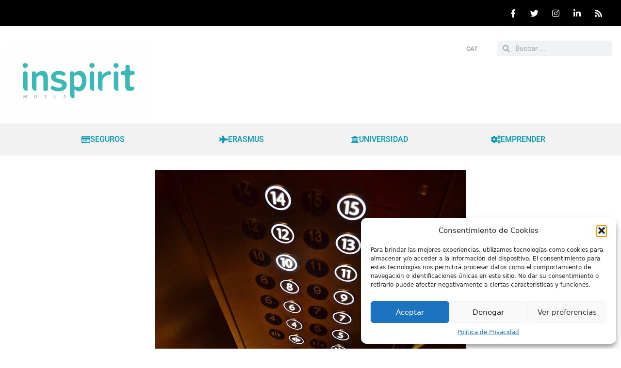

--- FILE ---
content_type: text/html; charset=UTF-8
request_url: https://blog.inspiritmutua.com/que-es-un-elevator-pitch/
body_size: 23094
content:
<!DOCTYPE html>
<html lang="es" prefix="og: https://ogp.me/ns#">
<head>
	<meta charset="UTF-8">
		<style>img:is([sizes="auto" i], [sizes^="auto," i]) { contain-intrinsic-size: 3000px 1500px }</style>
	
<!-- Google Tag Manager for WordPress by gtm4wp.com -->
<script data-cfasync="false" data-pagespeed-no-defer>
	var gtm4wp_datalayer_name = "dataLayer";
	var dataLayer = dataLayer || [];

	const gtm4wp_scrollerscript_debugmode         = false;
	const gtm4wp_scrollerscript_callbacktime      = 100;
	const gtm4wp_scrollerscript_readerlocation    = 150;
	const gtm4wp_scrollerscript_contentelementid  = "content";
	const gtm4wp_scrollerscript_scannertime       = 60;
</script>
<!-- End Google Tag Manager for WordPress by gtm4wp.com --><meta name="viewport" content="width=device-width, initial-scale=1">
<!-- Optimización para motores de búsqueda de Rank Math -  https://rankmath.com/ -->
<title>¿Qué es un elevator pitch? - El blog de Inspirit Mutua</title>
<meta name="description" content="Elevator pitch, técnica tiene como objetivo poder captar la atención del cliente o inversor mediante un mensaje claro, breve, conciso y convincente. Saber presentar un proyecto o negocio a un posible cliente o inversor como si te lo encontrases de forma casual en un ascensor y sólo dispones de unos tres minutos."/>
<meta name="robots" content="follow, index, max-snippet:-1, max-video-preview:-1, max-image-preview:large"/>
<link rel="canonical" href="https://blog.inspiritmutua.com/que-es-un-elevator-pitch/" />
<meta property="og:locale" content="es_ES" />
<meta property="og:type" content="article" />
<meta property="og:title" content="¿Qué es un elevator pitch? - El blog de Inspirit Mutua" />
<meta property="og:description" content="Elevator pitch, técnica tiene como objetivo poder captar la atención del cliente o inversor mediante un mensaje claro, breve, conciso y convincente. Saber presentar un proyecto o negocio a un posible cliente o inversor como si te lo encontrases de forma casual en un ascensor y sólo dispones de unos tres minutos." />
<meta property="og:url" content="https://blog.inspiritmutua.com/que-es-un-elevator-pitch/" />
<meta property="og:site_name" content="El blog de Inspirit Mutua" />
<meta property="article:tag" content="elevator pitch" />
<meta property="article:tag" content="Emprendedores" />
<meta property="article:tag" content="emprender en ingeniería" />
<meta property="article:tag" content="Ingenieros" />
<meta property="article:section" content="Emprender y trabajar" />
<meta property="og:updated_time" content="2022-09-15T10:38:45+02:00" />
<meta property="og:image" content="https://blog.inspiritmutua.com/wp-content/uploads/2015/10/Que-es-un-elevator-pitch.jpg" />
<meta property="og:image:secure_url" content="https://blog.inspiritmutua.com/wp-content/uploads/2015/10/Que-es-un-elevator-pitch.jpg" />
<meta property="og:image:width" content="640" />
<meta property="og:image:height" content="423" />
<meta property="og:image:alt" content="elevator pitch" />
<meta property="og:image:type" content="image/jpeg" />
<meta property="article:published_time" content="2015-10-22T12:32:40+02:00" />
<meta property="article:modified_time" content="2022-09-15T10:38:45+02:00" />
<meta name="twitter:card" content="summary_large_image" />
<meta name="twitter:title" content="¿Qué es un elevator pitch? - El blog de Inspirit Mutua" />
<meta name="twitter:description" content="Elevator pitch, técnica tiene como objetivo poder captar la atención del cliente o inversor mediante un mensaje claro, breve, conciso y convincente. Saber presentar un proyecto o negocio a un posible cliente o inversor como si te lo encontrases de forma casual en un ascensor y sólo dispones de unos tres minutos." />
<meta name="twitter:image" content="https://blog.inspiritmutua.com/wp-content/uploads/2015/10/Que-es-un-elevator-pitch.jpg" />
<meta name="twitter:label1" content="Escrito por" />
<meta name="twitter:data1" content="lgonzalvez" />
<meta name="twitter:label2" content="Tiempo de lectura" />
<meta name="twitter:data2" content="2 minutos" />
<script type="application/ld+json" class="rank-math-schema">{"@context":"https://schema.org","@graph":[{"@type":["Person","Organization"],"@id":"https://blog.inspiritmutua.com/#person","name":"Inspirit Mutua","logo":{"@type":"ImageObject","@id":"https://blog.inspiritmutua.com/#logo","url":"https://blog.inspiritmutua.com/wp-content/uploads/2019/04/LOGOS_BLOG-INSPIRIT-cast.png","contentUrl":"https://blog.inspiritmutua.com/wp-content/uploads/2019/04/LOGOS_BLOG-INSPIRIT-cast.png","caption":"Inspirit Mutua","inLanguage":"es","width":"601","height":"391"},"image":{"@type":"ImageObject","@id":"https://blog.inspiritmutua.com/#logo","url":"https://blog.inspiritmutua.com/wp-content/uploads/2019/04/LOGOS_BLOG-INSPIRIT-cast.png","contentUrl":"https://blog.inspiritmutua.com/wp-content/uploads/2019/04/LOGOS_BLOG-INSPIRIT-cast.png","caption":"Inspirit Mutua","inLanguage":"es","width":"601","height":"391"}},{"@type":"WebSite","@id":"https://blog.inspiritmutua.com/#website","url":"https://blog.inspiritmutua.com","name":"Inspirit Mutua","publisher":{"@id":"https://blog.inspiritmutua.com/#person"},"inLanguage":"es"},{"@type":"ImageObject","@id":"https://blog.inspiritmutua.com/wp-content/uploads/2015/10/Que-es-un-elevator-pitch.jpg","url":"https://blog.inspiritmutua.com/wp-content/uploads/2015/10/Que-es-un-elevator-pitch.jpg","width":"640","height":"423","inLanguage":"es"},{"@type":"WebPage","@id":"https://blog.inspiritmutua.com/que-es-un-elevator-pitch/#webpage","url":"https://blog.inspiritmutua.com/que-es-un-elevator-pitch/","name":"\u00bfQu\u00e9 es un elevator pitch? - El blog de Inspirit Mutua","datePublished":"2015-10-22T12:32:40+02:00","dateModified":"2022-09-15T10:38:45+02:00","isPartOf":{"@id":"https://blog.inspiritmutua.com/#website"},"primaryImageOfPage":{"@id":"https://blog.inspiritmutua.com/wp-content/uploads/2015/10/Que-es-un-elevator-pitch.jpg"},"inLanguage":"es"},{"@type":"Person","@id":"https://blog.inspiritmutua.com/author/lgonzalvez/","name":"lgonzalvez","url":"https://blog.inspiritmutua.com/author/lgonzalvez/","image":{"@type":"ImageObject","@id":"https://secure.gravatar.com/avatar/8fcbd5256ac8a7a66e1969ab0ee402f882159562cf898e2ab720b93b7161bcd6?s=96&amp;d=mm&amp;r=g","url":"https://secure.gravatar.com/avatar/8fcbd5256ac8a7a66e1969ab0ee402f882159562cf898e2ab720b93b7161bcd6?s=96&amp;d=mm&amp;r=g","caption":"lgonzalvez","inLanguage":"es"}},{"@type":"BlogPosting","headline":"\u00bfQu\u00e9 es un elevator pitch? - El blog de Inspirit Mutua","keywords":"elevator pitch","datePublished":"2015-10-22T12:32:40+02:00","dateModified":"2022-09-15T10:38:45+02:00","author":{"@id":"https://blog.inspiritmutua.com/author/lgonzalvez/","name":"lgonzalvez"},"publisher":{"@id":"https://blog.inspiritmutua.com/#person"},"description":"Elevator pitch, t\u00e9cnica tiene como objetivo poder captar la atenci\u00f3n del cliente o inversor mediante un mensaje claro, breve, conciso y convincente. Saber presentar un proyecto o negocio a un posible cliente o inversor como si te lo encontrases de forma casual en un ascensor y s\u00f3lo dispones de unos tres minutos.","name":"\u00bfQu\u00e9 es un elevator pitch? - El blog de Inspirit Mutua","@id":"https://blog.inspiritmutua.com/que-es-un-elevator-pitch/#richSnippet","isPartOf":{"@id":"https://blog.inspiritmutua.com/que-es-un-elevator-pitch/#webpage"},"image":{"@id":"https://blog.inspiritmutua.com/wp-content/uploads/2015/10/Que-es-un-elevator-pitch.jpg"},"inLanguage":"es","mainEntityOfPage":{"@id":"https://blog.inspiritmutua.com/que-es-un-elevator-pitch/#webpage"}}]}</script>
<!-- /Plugin Rank Math WordPress SEO -->

<link rel="alternate" type="application/rss+xml" title="El blog de Inspirit Mutua &raquo; Feed" href="https://blog.inspiritmutua.com/feed/" />
<link rel="alternate" type="application/rss+xml" title="El blog de Inspirit Mutua &raquo; Feed de los comentarios" href="https://blog.inspiritmutua.com/comments/feed/" />
<link rel="alternate" type="application/rss+xml" title="El blog de Inspirit Mutua &raquo; Comentario ¿Qué es un elevator pitch? del feed" href="https://blog.inspiritmutua.com/que-es-un-elevator-pitch/feed/" />
<script>
window._wpemojiSettings = {"baseUrl":"https:\/\/s.w.org\/images\/core\/emoji\/16.0.1\/72x72\/","ext":".png","svgUrl":"https:\/\/s.w.org\/images\/core\/emoji\/16.0.1\/svg\/","svgExt":".svg","source":{"concatemoji":"https:\/\/blog.inspiritmutua.com\/wp-includes\/js\/wp-emoji-release.min.js?ver=6.8.3"}};
/*! This file is auto-generated */
!function(s,n){var o,i,e;function c(e){try{var t={supportTests:e,timestamp:(new Date).valueOf()};sessionStorage.setItem(o,JSON.stringify(t))}catch(e){}}function p(e,t,n){e.clearRect(0,0,e.canvas.width,e.canvas.height),e.fillText(t,0,0);var t=new Uint32Array(e.getImageData(0,0,e.canvas.width,e.canvas.height).data),a=(e.clearRect(0,0,e.canvas.width,e.canvas.height),e.fillText(n,0,0),new Uint32Array(e.getImageData(0,0,e.canvas.width,e.canvas.height).data));return t.every(function(e,t){return e===a[t]})}function u(e,t){e.clearRect(0,0,e.canvas.width,e.canvas.height),e.fillText(t,0,0);for(var n=e.getImageData(16,16,1,1),a=0;a<n.data.length;a++)if(0!==n.data[a])return!1;return!0}function f(e,t,n,a){switch(t){case"flag":return n(e,"\ud83c\udff3\ufe0f\u200d\u26a7\ufe0f","\ud83c\udff3\ufe0f\u200b\u26a7\ufe0f")?!1:!n(e,"\ud83c\udde8\ud83c\uddf6","\ud83c\udde8\u200b\ud83c\uddf6")&&!n(e,"\ud83c\udff4\udb40\udc67\udb40\udc62\udb40\udc65\udb40\udc6e\udb40\udc67\udb40\udc7f","\ud83c\udff4\u200b\udb40\udc67\u200b\udb40\udc62\u200b\udb40\udc65\u200b\udb40\udc6e\u200b\udb40\udc67\u200b\udb40\udc7f");case"emoji":return!a(e,"\ud83e\udedf")}return!1}function g(e,t,n,a){var r="undefined"!=typeof WorkerGlobalScope&&self instanceof WorkerGlobalScope?new OffscreenCanvas(300,150):s.createElement("canvas"),o=r.getContext("2d",{willReadFrequently:!0}),i=(o.textBaseline="top",o.font="600 32px Arial",{});return e.forEach(function(e){i[e]=t(o,e,n,a)}),i}function t(e){var t=s.createElement("script");t.src=e,t.defer=!0,s.head.appendChild(t)}"undefined"!=typeof Promise&&(o="wpEmojiSettingsSupports",i=["flag","emoji"],n.supports={everything:!0,everythingExceptFlag:!0},e=new Promise(function(e){s.addEventListener("DOMContentLoaded",e,{once:!0})}),new Promise(function(t){var n=function(){try{var e=JSON.parse(sessionStorage.getItem(o));if("object"==typeof e&&"number"==typeof e.timestamp&&(new Date).valueOf()<e.timestamp+604800&&"object"==typeof e.supportTests)return e.supportTests}catch(e){}return null}();if(!n){if("undefined"!=typeof Worker&&"undefined"!=typeof OffscreenCanvas&&"undefined"!=typeof URL&&URL.createObjectURL&&"undefined"!=typeof Blob)try{var e="postMessage("+g.toString()+"("+[JSON.stringify(i),f.toString(),p.toString(),u.toString()].join(",")+"));",a=new Blob([e],{type:"text/javascript"}),r=new Worker(URL.createObjectURL(a),{name:"wpTestEmojiSupports"});return void(r.onmessage=function(e){c(n=e.data),r.terminate(),t(n)})}catch(e){}c(n=g(i,f,p,u))}t(n)}).then(function(e){for(var t in e)n.supports[t]=e[t],n.supports.everything=n.supports.everything&&n.supports[t],"flag"!==t&&(n.supports.everythingExceptFlag=n.supports.everythingExceptFlag&&n.supports[t]);n.supports.everythingExceptFlag=n.supports.everythingExceptFlag&&!n.supports.flag,n.DOMReady=!1,n.readyCallback=function(){n.DOMReady=!0}}).then(function(){return e}).then(function(){var e;n.supports.everything||(n.readyCallback(),(e=n.source||{}).concatemoji?t(e.concatemoji):e.wpemoji&&e.twemoji&&(t(e.twemoji),t(e.wpemoji)))}))}((window,document),window._wpemojiSettings);
</script>
<style id='wp-emoji-styles-inline-css'>

	img.wp-smiley, img.emoji {
		display: inline !important;
		border: none !important;
		box-shadow: none !important;
		height: 1em !important;
		width: 1em !important;
		margin: 0 0.07em !important;
		vertical-align: -0.1em !important;
		background: none !important;
		padding: 0 !important;
	}
</style>
<link rel='stylesheet' id='wp-block-library-css' href='https://blog.inspiritmutua.com/wp-includes/css/dist/block-library/style.min.css?ver=6.8.3' media='all' />
<style id='classic-theme-styles-inline-css'>
/*! This file is auto-generated */
.wp-block-button__link{color:#fff;background-color:#32373c;border-radius:9999px;box-shadow:none;text-decoration:none;padding:calc(.667em + 2px) calc(1.333em + 2px);font-size:1.125em}.wp-block-file__button{background:#32373c;color:#fff;text-decoration:none}
</style>
<style id='global-styles-inline-css'>
:root{--wp--preset--aspect-ratio--square: 1;--wp--preset--aspect-ratio--4-3: 4/3;--wp--preset--aspect-ratio--3-4: 3/4;--wp--preset--aspect-ratio--3-2: 3/2;--wp--preset--aspect-ratio--2-3: 2/3;--wp--preset--aspect-ratio--16-9: 16/9;--wp--preset--aspect-ratio--9-16: 9/16;--wp--preset--color--black: #000000;--wp--preset--color--cyan-bluish-gray: #abb8c3;--wp--preset--color--white: #ffffff;--wp--preset--color--pale-pink: #f78da7;--wp--preset--color--vivid-red: #cf2e2e;--wp--preset--color--luminous-vivid-orange: #ff6900;--wp--preset--color--luminous-vivid-amber: #fcb900;--wp--preset--color--light-green-cyan: #7bdcb5;--wp--preset--color--vivid-green-cyan: #00d084;--wp--preset--color--pale-cyan-blue: #8ed1fc;--wp--preset--color--vivid-cyan-blue: #0693e3;--wp--preset--color--vivid-purple: #9b51e0;--wp--preset--color--contrast: var(--contrast);--wp--preset--color--contrast-2: var(--contrast-2);--wp--preset--color--contrast-3: var(--contrast-3);--wp--preset--color--base: var(--base);--wp--preset--color--base-2: var(--base-2);--wp--preset--color--base-3: var(--base-3);--wp--preset--color--accent: var(--accent);--wp--preset--gradient--vivid-cyan-blue-to-vivid-purple: linear-gradient(135deg,rgba(6,147,227,1) 0%,rgb(155,81,224) 100%);--wp--preset--gradient--light-green-cyan-to-vivid-green-cyan: linear-gradient(135deg,rgb(122,220,180) 0%,rgb(0,208,130) 100%);--wp--preset--gradient--luminous-vivid-amber-to-luminous-vivid-orange: linear-gradient(135deg,rgba(252,185,0,1) 0%,rgba(255,105,0,1) 100%);--wp--preset--gradient--luminous-vivid-orange-to-vivid-red: linear-gradient(135deg,rgba(255,105,0,1) 0%,rgb(207,46,46) 100%);--wp--preset--gradient--very-light-gray-to-cyan-bluish-gray: linear-gradient(135deg,rgb(238,238,238) 0%,rgb(169,184,195) 100%);--wp--preset--gradient--cool-to-warm-spectrum: linear-gradient(135deg,rgb(74,234,220) 0%,rgb(151,120,209) 20%,rgb(207,42,186) 40%,rgb(238,44,130) 60%,rgb(251,105,98) 80%,rgb(254,248,76) 100%);--wp--preset--gradient--blush-light-purple: linear-gradient(135deg,rgb(255,206,236) 0%,rgb(152,150,240) 100%);--wp--preset--gradient--blush-bordeaux: linear-gradient(135deg,rgb(254,205,165) 0%,rgb(254,45,45) 50%,rgb(107,0,62) 100%);--wp--preset--gradient--luminous-dusk: linear-gradient(135deg,rgb(255,203,112) 0%,rgb(199,81,192) 50%,rgb(65,88,208) 100%);--wp--preset--gradient--pale-ocean: linear-gradient(135deg,rgb(255,245,203) 0%,rgb(182,227,212) 50%,rgb(51,167,181) 100%);--wp--preset--gradient--electric-grass: linear-gradient(135deg,rgb(202,248,128) 0%,rgb(113,206,126) 100%);--wp--preset--gradient--midnight: linear-gradient(135deg,rgb(2,3,129) 0%,rgb(40,116,252) 100%);--wp--preset--font-size--small: 13px;--wp--preset--font-size--medium: 20px;--wp--preset--font-size--large: 36px;--wp--preset--font-size--x-large: 42px;--wp--preset--spacing--20: 0.44rem;--wp--preset--spacing--30: 0.67rem;--wp--preset--spacing--40: 1rem;--wp--preset--spacing--50: 1.5rem;--wp--preset--spacing--60: 2.25rem;--wp--preset--spacing--70: 3.38rem;--wp--preset--spacing--80: 5.06rem;--wp--preset--shadow--natural: 6px 6px 9px rgba(0, 0, 0, 0.2);--wp--preset--shadow--deep: 12px 12px 50px rgba(0, 0, 0, 0.4);--wp--preset--shadow--sharp: 6px 6px 0px rgba(0, 0, 0, 0.2);--wp--preset--shadow--outlined: 6px 6px 0px -3px rgba(255, 255, 255, 1), 6px 6px rgba(0, 0, 0, 1);--wp--preset--shadow--crisp: 6px 6px 0px rgba(0, 0, 0, 1);}:where(.is-layout-flex){gap: 0.5em;}:where(.is-layout-grid){gap: 0.5em;}body .is-layout-flex{display: flex;}.is-layout-flex{flex-wrap: wrap;align-items: center;}.is-layout-flex > :is(*, div){margin: 0;}body .is-layout-grid{display: grid;}.is-layout-grid > :is(*, div){margin: 0;}:where(.wp-block-columns.is-layout-flex){gap: 2em;}:where(.wp-block-columns.is-layout-grid){gap: 2em;}:where(.wp-block-post-template.is-layout-flex){gap: 1.25em;}:where(.wp-block-post-template.is-layout-grid){gap: 1.25em;}.has-black-color{color: var(--wp--preset--color--black) !important;}.has-cyan-bluish-gray-color{color: var(--wp--preset--color--cyan-bluish-gray) !important;}.has-white-color{color: var(--wp--preset--color--white) !important;}.has-pale-pink-color{color: var(--wp--preset--color--pale-pink) !important;}.has-vivid-red-color{color: var(--wp--preset--color--vivid-red) !important;}.has-luminous-vivid-orange-color{color: var(--wp--preset--color--luminous-vivid-orange) !important;}.has-luminous-vivid-amber-color{color: var(--wp--preset--color--luminous-vivid-amber) !important;}.has-light-green-cyan-color{color: var(--wp--preset--color--light-green-cyan) !important;}.has-vivid-green-cyan-color{color: var(--wp--preset--color--vivid-green-cyan) !important;}.has-pale-cyan-blue-color{color: var(--wp--preset--color--pale-cyan-blue) !important;}.has-vivid-cyan-blue-color{color: var(--wp--preset--color--vivid-cyan-blue) !important;}.has-vivid-purple-color{color: var(--wp--preset--color--vivid-purple) !important;}.has-black-background-color{background-color: var(--wp--preset--color--black) !important;}.has-cyan-bluish-gray-background-color{background-color: var(--wp--preset--color--cyan-bluish-gray) !important;}.has-white-background-color{background-color: var(--wp--preset--color--white) !important;}.has-pale-pink-background-color{background-color: var(--wp--preset--color--pale-pink) !important;}.has-vivid-red-background-color{background-color: var(--wp--preset--color--vivid-red) !important;}.has-luminous-vivid-orange-background-color{background-color: var(--wp--preset--color--luminous-vivid-orange) !important;}.has-luminous-vivid-amber-background-color{background-color: var(--wp--preset--color--luminous-vivid-amber) !important;}.has-light-green-cyan-background-color{background-color: var(--wp--preset--color--light-green-cyan) !important;}.has-vivid-green-cyan-background-color{background-color: var(--wp--preset--color--vivid-green-cyan) !important;}.has-pale-cyan-blue-background-color{background-color: var(--wp--preset--color--pale-cyan-blue) !important;}.has-vivid-cyan-blue-background-color{background-color: var(--wp--preset--color--vivid-cyan-blue) !important;}.has-vivid-purple-background-color{background-color: var(--wp--preset--color--vivid-purple) !important;}.has-black-border-color{border-color: var(--wp--preset--color--black) !important;}.has-cyan-bluish-gray-border-color{border-color: var(--wp--preset--color--cyan-bluish-gray) !important;}.has-white-border-color{border-color: var(--wp--preset--color--white) !important;}.has-pale-pink-border-color{border-color: var(--wp--preset--color--pale-pink) !important;}.has-vivid-red-border-color{border-color: var(--wp--preset--color--vivid-red) !important;}.has-luminous-vivid-orange-border-color{border-color: var(--wp--preset--color--luminous-vivid-orange) !important;}.has-luminous-vivid-amber-border-color{border-color: var(--wp--preset--color--luminous-vivid-amber) !important;}.has-light-green-cyan-border-color{border-color: var(--wp--preset--color--light-green-cyan) !important;}.has-vivid-green-cyan-border-color{border-color: var(--wp--preset--color--vivid-green-cyan) !important;}.has-pale-cyan-blue-border-color{border-color: var(--wp--preset--color--pale-cyan-blue) !important;}.has-vivid-cyan-blue-border-color{border-color: var(--wp--preset--color--vivid-cyan-blue) !important;}.has-vivid-purple-border-color{border-color: var(--wp--preset--color--vivid-purple) !important;}.has-vivid-cyan-blue-to-vivid-purple-gradient-background{background: var(--wp--preset--gradient--vivid-cyan-blue-to-vivid-purple) !important;}.has-light-green-cyan-to-vivid-green-cyan-gradient-background{background: var(--wp--preset--gradient--light-green-cyan-to-vivid-green-cyan) !important;}.has-luminous-vivid-amber-to-luminous-vivid-orange-gradient-background{background: var(--wp--preset--gradient--luminous-vivid-amber-to-luminous-vivid-orange) !important;}.has-luminous-vivid-orange-to-vivid-red-gradient-background{background: var(--wp--preset--gradient--luminous-vivid-orange-to-vivid-red) !important;}.has-very-light-gray-to-cyan-bluish-gray-gradient-background{background: var(--wp--preset--gradient--very-light-gray-to-cyan-bluish-gray) !important;}.has-cool-to-warm-spectrum-gradient-background{background: var(--wp--preset--gradient--cool-to-warm-spectrum) !important;}.has-blush-light-purple-gradient-background{background: var(--wp--preset--gradient--blush-light-purple) !important;}.has-blush-bordeaux-gradient-background{background: var(--wp--preset--gradient--blush-bordeaux) !important;}.has-luminous-dusk-gradient-background{background: var(--wp--preset--gradient--luminous-dusk) !important;}.has-pale-ocean-gradient-background{background: var(--wp--preset--gradient--pale-ocean) !important;}.has-electric-grass-gradient-background{background: var(--wp--preset--gradient--electric-grass) !important;}.has-midnight-gradient-background{background: var(--wp--preset--gradient--midnight) !important;}.has-small-font-size{font-size: var(--wp--preset--font-size--small) !important;}.has-medium-font-size{font-size: var(--wp--preset--font-size--medium) !important;}.has-large-font-size{font-size: var(--wp--preset--font-size--large) !important;}.has-x-large-font-size{font-size: var(--wp--preset--font-size--x-large) !important;}
:where(.wp-block-post-template.is-layout-flex){gap: 1.25em;}:where(.wp-block-post-template.is-layout-grid){gap: 1.25em;}
:where(.wp-block-columns.is-layout-flex){gap: 2em;}:where(.wp-block-columns.is-layout-grid){gap: 2em;}
:root :where(.wp-block-pullquote){font-size: 1.5em;line-height: 1.6;}
</style>
<link rel='stylesheet' id='contact-form-7-css' href='https://blog.inspiritmutua.com/wp-content/plugins/contact-form-7/includes/css/styles.css?ver=6.1.2' media='all' />
<link rel='stylesheet' id='cmplz-general-css' href='https://blog.inspiritmutua.com/wp-content/plugins/complianz-gdpr/assets/css/cookieblocker.min.css?ver=1755600827' media='all' />
<link rel='stylesheet' id='ez-toc-css' href='https://blog.inspiritmutua.com/wp-content/plugins/easy-table-of-contents/assets/css/screen.min.css?ver=2.0.76' media='all' />
<style id='ez-toc-inline-css'>
div#ez-toc-container .ez-toc-title {font-size: 120%;}div#ez-toc-container .ez-toc-title {font-weight: 500;}div#ez-toc-container ul li , div#ez-toc-container ul li a {font-size: 95%;}div#ez-toc-container ul li , div#ez-toc-container ul li a {font-weight: 500;}div#ez-toc-container nav ul ul li {font-size: 90%;}
.ez-toc-container-direction {direction: ltr;}.ez-toc-counter ul{counter-reset: item ;}.ez-toc-counter nav ul li a::before {content: counters(item, '.', decimal) '. ';display: inline-block;counter-increment: item;flex-grow: 0;flex-shrink: 0;margin-right: .2em; float: left; }.ez-toc-widget-direction {direction: ltr;}.ez-toc-widget-container ul{counter-reset: item ;}.ez-toc-widget-container nav ul li a::before {content: counters(item, '.', decimal) '. ';display: inline-block;counter-increment: item;flex-grow: 0;flex-shrink: 0;margin-right: .2em; float: left; }
</style>
<link rel='stylesheet' id='generate-style-grid-css' href='https://blog.inspiritmutua.com/wp-content/themes/generatepress/assets/css/unsemantic-grid.min.css?ver=3.6.0' media='all' />
<link rel='stylesheet' id='generate-style-css' href='https://blog.inspiritmutua.com/wp-content/themes/generatepress/assets/css/style.min.css?ver=3.6.0' media='all' />
<style id='generate-style-inline-css'>
body{background-color:#ffffff;color:#3a3a3a;}a{color:#22d1e5;}a:visited{color:#22d1e5;}a:hover, a:focus, a:active{color:#39c8e5;}body .grid-container{max-width:1100px;}.wp-block-group__inner-container{max-width:1100px;margin-left:auto;margin-right:auto;}:root{--contrast:#222222;--contrast-2:#575760;--contrast-3:#b2b2be;--base:#f0f0f0;--base-2:#f7f8f9;--base-3:#ffffff;--accent:#1e73be;}:root .has-contrast-color{color:var(--contrast);}:root .has-contrast-background-color{background-color:var(--contrast);}:root .has-contrast-2-color{color:var(--contrast-2);}:root .has-contrast-2-background-color{background-color:var(--contrast-2);}:root .has-contrast-3-color{color:var(--contrast-3);}:root .has-contrast-3-background-color{background-color:var(--contrast-3);}:root .has-base-color{color:var(--base);}:root .has-base-background-color{background-color:var(--base);}:root .has-base-2-color{color:var(--base-2);}:root .has-base-2-background-color{background-color:var(--base-2);}:root .has-base-3-color{color:var(--base-3);}:root .has-base-3-background-color{background-color:var(--base-3);}:root .has-accent-color{color:var(--accent);}:root .has-accent-background-color{background-color:var(--accent);}body, button, input, select, textarea{font-family:-apple-system, system-ui, BlinkMacSystemFont, "Segoe UI", Helvetica, Arial, sans-serif, "Apple Color Emoji", "Segoe UI Emoji", "Segoe UI Symbol";}body{line-height:1.5;}.entry-content > [class*="wp-block-"]:not(:last-child):not(.wp-block-heading){margin-bottom:1.5em;}.main-title{font-size:45px;}.main-navigation .main-nav ul ul li a{font-size:14px;}.sidebar .widget, .footer-widgets .widget{font-size:17px;}h1{font-weight:300;font-size:40px;}h2{font-weight:300;font-size:30px;}h3{font-size:20px;}h4{font-size:inherit;}h5{font-size:inherit;}@media (max-width:768px){.main-title{font-size:30px;}h1{font-size:30px;}h2{font-size:25px;}}.top-bar{background-color:#636363;color:#ffffff;}.top-bar a{color:#ffffff;}.top-bar a:hover{color:#303030;}.site-header{background-color:#ffffff;color:#3a3a3a;}.site-header a{color:#3a3a3a;}.main-title a,.main-title a:hover{color:#222222;}.site-description{color:#757575;}.main-navigation,.main-navigation ul ul{background-color:#222222;}.main-navigation .main-nav ul li a, .main-navigation .menu-toggle, .main-navigation .menu-bar-items{color:#ffffff;}.main-navigation .main-nav ul li:not([class*="current-menu-"]):hover > a, .main-navigation .main-nav ul li:not([class*="current-menu-"]):focus > a, .main-navigation .main-nav ul li.sfHover:not([class*="current-menu-"]) > a, .main-navigation .menu-bar-item:hover > a, .main-navigation .menu-bar-item.sfHover > a{color:#ffffff;background-color:#3f3f3f;}button.menu-toggle:hover,button.menu-toggle:focus,.main-navigation .mobile-bar-items a,.main-navigation .mobile-bar-items a:hover,.main-navigation .mobile-bar-items a:focus{color:#ffffff;}.main-navigation .main-nav ul li[class*="current-menu-"] > a{color:#ffffff;background-color:#3f3f3f;}.navigation-search input[type="search"],.navigation-search input[type="search"]:active, .navigation-search input[type="search"]:focus, .main-navigation .main-nav ul li.search-item.active > a, .main-navigation .menu-bar-items .search-item.active > a{color:#ffffff;background-color:#3f3f3f;}.main-navigation ul ul{background-color:#3f3f3f;}.main-navigation .main-nav ul ul li a{color:#ffffff;}.main-navigation .main-nav ul ul li:not([class*="current-menu-"]):hover > a,.main-navigation .main-nav ul ul li:not([class*="current-menu-"]):focus > a, .main-navigation .main-nav ul ul li.sfHover:not([class*="current-menu-"]) > a{color:#ffffff;background-color:#4f4f4f;}.main-navigation .main-nav ul ul li[class*="current-menu-"] > a{color:#ffffff;background-color:#4f4f4f;}.separate-containers .inside-article, .separate-containers .comments-area, .separate-containers .page-header, .one-container .container, .separate-containers .paging-navigation, .inside-page-header{background-color:#ffffff;}.entry-meta{color:#595959;}.entry-meta a{color:#595959;}.entry-meta a:hover{color:#1e73be;}.sidebar .widget{background-color:#ffffff;}.sidebar .widget .widget-title{color:#000000;}.footer-widgets{background-color:#ffffff;}.footer-widgets .widget-title{color:#000000;}.site-info{color:#ffffff;background-color:#222222;}.site-info a{color:#ffffff;}.site-info a:hover{color:#606060;}.footer-bar .widget_nav_menu .current-menu-item a{color:#606060;}input[type="text"],input[type="email"],input[type="url"],input[type="password"],input[type="search"],input[type="tel"],input[type="number"],textarea,select{color:#666666;background-color:#fafafa;border-color:#cccccc;}input[type="text"]:focus,input[type="email"]:focus,input[type="url"]:focus,input[type="password"]:focus,input[type="search"]:focus,input[type="tel"]:focus,input[type="number"]:focus,textarea:focus,select:focus{color:#666666;background-color:#ffffff;border-color:#bfbfbf;}button,html input[type="button"],input[type="reset"],input[type="submit"],a.button,a.wp-block-button__link:not(.has-background){color:#ffffff;background-color:#666666;}button:hover,html input[type="button"]:hover,input[type="reset"]:hover,input[type="submit"]:hover,a.button:hover,button:focus,html input[type="button"]:focus,input[type="reset"]:focus,input[type="submit"]:focus,a.button:focus,a.wp-block-button__link:not(.has-background):active,a.wp-block-button__link:not(.has-background):focus,a.wp-block-button__link:not(.has-background):hover{color:#ffffff;background-color:#3f3f3f;}a.generate-back-to-top{background-color:rgba( 0,0,0,0.4 );color:#ffffff;}a.generate-back-to-top:hover,a.generate-back-to-top:focus{background-color:rgba( 0,0,0,0.6 );color:#ffffff;}:root{--gp-search-modal-bg-color:var(--base-3);--gp-search-modal-text-color:var(--contrast);--gp-search-modal-overlay-bg-color:rgba(0,0,0,0.2);}@media (max-width:768px){.main-navigation .menu-bar-item:hover > a, .main-navigation .menu-bar-item.sfHover > a{background:none;color:#ffffff;}}.inside-top-bar{padding:10px;}.inside-header{padding:40px;}.site-main .wp-block-group__inner-container{padding:40px;}.entry-content .alignwide, body:not(.no-sidebar) .entry-content .alignfull{margin-left:-40px;width:calc(100% + 80px);max-width:calc(100% + 80px);}.rtl .menu-item-has-children .dropdown-menu-toggle{padding-left:20px;}.rtl .main-navigation .main-nav ul li.menu-item-has-children > a{padding-right:20px;}.site-info{padding:20px;}@media (max-width:768px){.separate-containers .inside-article, .separate-containers .comments-area, .separate-containers .page-header, .separate-containers .paging-navigation, .one-container .site-content, .inside-page-header{padding:30px;}.site-main .wp-block-group__inner-container{padding:30px;}.site-info{padding-right:10px;padding-left:10px;}.entry-content .alignwide, body:not(.no-sidebar) .entry-content .alignfull{margin-left:-30px;width:calc(100% + 60px);max-width:calc(100% + 60px);}}.one-container .sidebar .widget{padding:0px;}/* End cached CSS */@media (max-width:768px){.main-navigation .menu-toggle,.main-navigation .mobile-bar-items,.sidebar-nav-mobile:not(#sticky-placeholder){display:block;}.main-navigation ul,.gen-sidebar-nav{display:none;}[class*="nav-float-"] .site-header .inside-header > *{float:none;clear:both;}}
</style>
<link rel='stylesheet' id='generate-mobile-style-css' href='https://blog.inspiritmutua.com/wp-content/themes/generatepress/assets/css/mobile.min.css?ver=3.6.0' media='all' />
<link rel='stylesheet' id='generate-font-icons-css' href='https://blog.inspiritmutua.com/wp-content/themes/generatepress/assets/css/components/font-icons.min.css?ver=3.6.0' media='all' />
<link rel='stylesheet' id='elementor-frontend-css' href='https://blog.inspiritmutua.com/wp-content/plugins/elementor/assets/css/frontend.min.css?ver=3.32.5' media='all' />
<link rel='stylesheet' id='widget-social-icons-css' href='https://blog.inspiritmutua.com/wp-content/plugins/elementor/assets/css/widget-social-icons.min.css?ver=3.32.5' media='all' />
<link rel='stylesheet' id='e-apple-webkit-css' href='https://blog.inspiritmutua.com/wp-content/plugins/elementor/assets/css/conditionals/apple-webkit.min.css?ver=3.32.5' media='all' />
<link rel='stylesheet' id='widget-image-css' href='https://blog.inspiritmutua.com/wp-content/plugins/elementor/assets/css/widget-image.min.css?ver=3.32.5' media='all' />
<link rel='stylesheet' id='widget-search-form-css' href='https://blog.inspiritmutua.com/wp-content/plugins/elementor-pro/assets/css/widget-search-form.min.css?ver=3.27.0' media='all' />
<link rel='stylesheet' id='elementor-icons-shared-0-css' href='https://blog.inspiritmutua.com/wp-content/plugins/elementor/assets/lib/font-awesome/css/fontawesome.min.css?ver=5.15.3' media='all' />
<link rel='stylesheet' id='elementor-icons-fa-solid-css' href='https://blog.inspiritmutua.com/wp-content/plugins/elementor/assets/lib/font-awesome/css/solid.min.css?ver=5.15.3' media='all' />
<link rel='stylesheet' id='widget-posts-css' href='https://blog.inspiritmutua.com/wp-content/plugins/elementor-pro/assets/css/widget-posts.min.css?ver=3.27.0' media='all' />
<link rel='stylesheet' id='widget-form-css' href='https://blog.inspiritmutua.com/wp-content/plugins/elementor-pro/assets/css/widget-form.min.css?ver=3.27.0' media='all' />
<link rel='stylesheet' id='widget-heading-css' href='https://blog.inspiritmutua.com/wp-content/plugins/elementor/assets/css/widget-heading.min.css?ver=3.32.5' media='all' />
<link rel='stylesheet' id='widget-post-info-css' href='https://blog.inspiritmutua.com/wp-content/plugins/elementor-pro/assets/css/widget-post-info.min.css?ver=3.27.0' media='all' />
<link rel='stylesheet' id='widget-icon-list-css' href='https://blog.inspiritmutua.com/wp-content/plugins/elementor/assets/css/widget-icon-list.min.css?ver=3.32.5' media='all' />
<link rel='stylesheet' id='elementor-icons-fa-regular-css' href='https://blog.inspiritmutua.com/wp-content/plugins/elementor/assets/lib/font-awesome/css/regular.min.css?ver=5.15.3' media='all' />
<link rel='stylesheet' id='widget-post-navigation-css' href='https://blog.inspiritmutua.com/wp-content/plugins/elementor-pro/assets/css/widget-post-navigation.min.css?ver=3.27.0' media='all' />
<link rel='stylesheet' id='elementor-icons-css' href='https://blog.inspiritmutua.com/wp-content/plugins/elementor/assets/lib/eicons/css/elementor-icons.min.css?ver=5.44.0' media='all' />
<link rel='stylesheet' id='elementor-post-174523-css' href='https://blog.inspiritmutua.com/wp-content/uploads/elementor/css/post-174523.css?ver=1767846736' media='all' />
<link rel='stylesheet' id='font-awesome-5-all-css' href='https://blog.inspiritmutua.com/wp-content/plugins/elementor/assets/lib/font-awesome/css/all.min.css?ver=3.32.5' media='all' />
<link rel='stylesheet' id='font-awesome-4-shim-css' href='https://blog.inspiritmutua.com/wp-content/plugins/elementor/assets/lib/font-awesome/css/v4-shims.min.css?ver=3.32.5' media='all' />
<link rel='stylesheet' id='elementor-post-601-css' href='https://blog.inspiritmutua.com/wp-content/uploads/elementor/css/post-601.css?ver=1767846736' media='all' />
<link rel='stylesheet' id='elementor-post-605-css' href='https://blog.inspiritmutua.com/wp-content/uploads/elementor/css/post-605.css?ver=1767846736' media='all' />
<link rel='stylesheet' id='elementor-post-592-css' href='https://blog.inspiritmutua.com/wp-content/uploads/elementor/css/post-592.css?ver=1767846892' media='all' />
<link rel='stylesheet' id='elementor-gf-local-roboto-css' href='https://blog.inspiritmutua.com/wp-content/uploads/elementor/google-fonts/css/roboto.css?ver=1755601867' media='all' />
<link rel='stylesheet' id='elementor-gf-local-robotoslab-css' href='https://blog.inspiritmutua.com/wp-content/uploads/elementor/google-fonts/css/robotoslab.css?ver=1755601874' media='all' />
<link rel='stylesheet' id='elementor-icons-fa-brands-css' href='https://blog.inspiritmutua.com/wp-content/plugins/elementor/assets/lib/font-awesome/css/brands.min.css?ver=5.15.3' media='all' />
<script src="https://blog.inspiritmutua.com/wp-content/plugins/duracelltomi-google-tag-manager/dist/js/analytics-talk-content-tracking.js?ver=1.22.1" id="gtm4wp-scroll-tracking-js"></script>
<script src="https://blog.inspiritmutua.com/wp-includes/js/jquery/jquery.min.js?ver=3.7.1" id="jquery-core-js"></script>
<script src="https://blog.inspiritmutua.com/wp-includes/js/jquery/jquery-migrate.min.js?ver=3.4.1" id="jquery-migrate-js"></script>
<script src="https://blog.inspiritmutua.com/wp-content/plugins/elementor/assets/lib/font-awesome/js/v4-shims.min.js?ver=3.32.5" id="font-awesome-4-shim-js"></script>
<link rel="https://api.w.org/" href="https://blog.inspiritmutua.com/wp-json/" /><link rel="alternate" title="JSON" type="application/json" href="https://blog.inspiritmutua.com/wp-json/wp/v2/posts/26693" /><link rel="EditURI" type="application/rsd+xml" title="RSD" href="https://blog.inspiritmutua.com/xmlrpc.php?rsd" />
<meta name="generator" content="WordPress 6.8.3" />
<link rel='shortlink' href='https://blog.inspiritmutua.com/?p=26693' />
<link rel="alternate" title="oEmbed (JSON)" type="application/json+oembed" href="https://blog.inspiritmutua.com/wp-json/oembed/1.0/embed?url=https%3A%2F%2Fblog.inspiritmutua.com%2Fque-es-un-elevator-pitch%2F" />
<link rel="alternate" title="oEmbed (XML)" type="text/xml+oembed" href="https://blog.inspiritmutua.com/wp-json/oembed/1.0/embed?url=https%3A%2F%2Fblog.inspiritmutua.com%2Fque-es-un-elevator-pitch%2F&#038;format=xml" />
			<style>.cmplz-hidden {
					display: none !important;
				}</style>
<!-- Google Tag Manager for WordPress by gtm4wp.com -->
<!-- GTM Container placement set to automatic -->
<script data-cfasync="false" data-pagespeed-no-defer>
	var dataLayer_content = {"pagePostType":"post","pagePostType2":"single-post","pageCategory":["emprender-y-trabajar"],"pageAttributes":["elevator-pitch","emprendedores","emprender-en-ingenieria-2","ingenieros"],"pagePostAuthor":"lgonzalvez"};
	dataLayer.push( dataLayer_content );
</script>
<script data-cfasync="false" data-pagespeed-no-defer>
(function(w,d,s,l,i){w[l]=w[l]||[];w[l].push({'gtm.start':
new Date().getTime(),event:'gtm.js'});var f=d.getElementsByTagName(s)[0],
j=d.createElement(s),dl=l!='dataLayer'?'&l='+l:'';j.async=true;j.src=
'//www.googletagmanager.com/gtm.js?id='+i+dl;f.parentNode.insertBefore(j,f);
})(window,document,'script','dataLayer','GTM-NQBXKHT');
</script>
<!-- End Google Tag Manager for WordPress by gtm4wp.com --><link rel="pingback" href="https://blog.inspiritmutua.com/xmlrpc.php">
<meta name="generator" content="Elementor 3.32.5; features: additional_custom_breakpoints; settings: css_print_method-external, google_font-enabled, font_display-auto">
			<style>
				.e-con.e-parent:nth-of-type(n+4):not(.e-lazyloaded):not(.e-no-lazyload),
				.e-con.e-parent:nth-of-type(n+4):not(.e-lazyloaded):not(.e-no-lazyload) * {
					background-image: none !important;
				}
				@media screen and (max-height: 1024px) {
					.e-con.e-parent:nth-of-type(n+3):not(.e-lazyloaded):not(.e-no-lazyload),
					.e-con.e-parent:nth-of-type(n+3):not(.e-lazyloaded):not(.e-no-lazyload) * {
						background-image: none !important;
					}
				}
				@media screen and (max-height: 640px) {
					.e-con.e-parent:nth-of-type(n+2):not(.e-lazyloaded):not(.e-no-lazyload),
					.e-con.e-parent:nth-of-type(n+2):not(.e-lazyloaded):not(.e-no-lazyload) * {
						background-image: none !important;
					}
				}
			</style>
			<link rel="icon" href="https://blog.inspiritmutua.com/wp-content/uploads/2022/11/cropped-inspirit-favicon-32x32.png" sizes="32x32" />
<link rel="icon" href="https://blog.inspiritmutua.com/wp-content/uploads/2022/11/cropped-inspirit-favicon-192x192.png" sizes="192x192" />
<link rel="apple-touch-icon" href="https://blog.inspiritmutua.com/wp-content/uploads/2022/11/cropped-inspirit-favicon-180x180.png" />
<meta name="msapplication-TileImage" content="https://blog.inspiritmutua.com/wp-content/uploads/2022/11/cropped-inspirit-favicon-270x270.png" />
</head>

<body data-rsssl=1 data-cmplz=1 class="wp-singular post-template-default single single-post postid-26693 single-format-standard wp-embed-responsive wp-theme-generatepress no-sidebar nav-below-header separate-containers contained-header active-footer-widgets-0 nav-aligned-center header-aligned-center dropdown-hover featured-image-active elementor-default elementor-template-full-width elementor-kit-174523 elementor-page-592 full-width-content" itemtype="https://schema.org/Blog" itemscope>
	
<!-- GTM Container placement set to automatic -->
<!-- Google Tag Manager (noscript) -->
				<noscript><iframe src="https://www.googletagmanager.com/ns.html?id=GTM-NQBXKHT" height="0" width="0" style="display:none;visibility:hidden" aria-hidden="true"></iframe></noscript>
<!-- End Google Tag Manager (noscript) -->
<!-- GTM Container placement set to automatic -->
<!-- Google Tag Manager (noscript) --><a class="screen-reader-text skip-link" href="#content" title="Saltar al contenido">Saltar al contenido</a>		<div data-elementor-type="header" data-elementor-id="601" class="elementor elementor-601 elementor-location-header" data-elementor-post-type="elementor_library">
					<section class="elementor-section elementor-top-section elementor-element elementor-element-7f3b2ea7 elementor-section-full_width elementor-section-height-min-height elementor-section-height-default elementor-section-items-middle" data-id="7f3b2ea7" data-element_type="section" data-settings="{&quot;background_background&quot;:&quot;classic&quot;}">
						<div class="elementor-container elementor-column-gap-default">
					<div class="elementor-column elementor-col-100 elementor-top-column elementor-element elementor-element-58f3a52f" data-id="58f3a52f" data-element_type="column">
			<div class="elementor-widget-wrap elementor-element-populated">
						<div class="elementor-element elementor-element-5192aeef e-grid-align-right elementor-shape-rounded elementor-grid-0 elementor-widget elementor-widget-social-icons" data-id="5192aeef" data-element_type="widget" data-widget_type="social-icons.default">
				<div class="elementor-widget-container">
							<div class="elementor-social-icons-wrapper elementor-grid" role="list">
							<span class="elementor-grid-item" role="listitem">
					<a class="elementor-icon elementor-social-icon elementor-social-icon-facebook elementor-repeater-item-8c27112" href="https://www.facebook.com/InspiritMutua/" target="_blank">
						<span class="elementor-screen-only">Facebook</span>
													<i class="fa fa-facebook" aria-hidden="true"></i>
											</a>
				</span>
							<span class="elementor-grid-item" role="listitem">
					<a class="elementor-icon elementor-social-icon elementor-social-icon-twitter elementor-repeater-item-493358e" href="https://twitter.com/MutuaEnginyers" target="_blank">
						<span class="elementor-screen-only">Twitter</span>
													<i class="fa fa-twitter" aria-hidden="true"></i>
											</a>
				</span>
							<span class="elementor-grid-item" role="listitem">
					<a class="elementor-icon elementor-social-icon elementor-social-icon-instagram elementor-repeater-item-32f8f58" href="https://www.instagram.com/inspirit_mutua/" target="_blank">
						<span class="elementor-screen-only">Instagram</span>
													<i class="fa fa-instagram" aria-hidden="true"></i>
											</a>
				</span>
							<span class="elementor-grid-item" role="listitem">
					<a class="elementor-icon elementor-social-icon elementor-social-icon-linkedin elementor-repeater-item-6886513" href="https://www.linkedin.com/company/grupomutuadeingenieros/" target="_blank">
						<span class="elementor-screen-only">Linkedin</span>
													<i class="fa fa-linkedin" aria-hidden="true"></i>
											</a>
				</span>
							<span class="elementor-grid-item" role="listitem">
					<a class="elementor-icon elementor-social-icon elementor-social-icon-rss elementor-repeater-item-46ed134" href="https://blog.inspiritmutua.com/rss" target="_blank">
						<span class="elementor-screen-only">Rss</span>
													<i class="fa fa-rss" aria-hidden="true"></i>
											</a>
				</span>
					</div>
						</div>
				</div>
					</div>
		</div>
					</div>
		</section>
				<section class="elementor-section elementor-top-section elementor-element elementor-element-148283bf elementor-section-full_width elementor-section-height-default elementor-section-height-default" data-id="148283bf" data-element_type="section" data-settings="{&quot;background_background&quot;:&quot;classic&quot;}">
						<div class="elementor-container elementor-column-gap-default">
					<div class="elementor-column elementor-col-33 elementor-top-column elementor-element elementor-element-62ba0778" data-id="62ba0778" data-element_type="column">
			<div class="elementor-widget-wrap elementor-element-populated">
						<div class="elementor-element elementor-element-2e5af70 elementor-widget elementor-widget-image" data-id="2e5af70" data-element_type="widget" data-widget_type="image.default">
				<div class="elementor-widget-container">
																<a href="https://blog.inspiritmutua.com">
							<img width="300" height="161" src="https://blog.inspiritmutua.com/wp-content/uploads/2019/04/4_logo-inspirit-cat-cast-300x161.png" class="attachment-medium size-medium wp-image-175423" alt="" srcset="https://blog.inspiritmutua.com/wp-content/uploads/2019/04/4_logo-inspirit-cat-cast-300x161.png 300w, https://blog.inspiritmutua.com/wp-content/uploads/2019/04/4_logo-inspirit-cat-cast-768x411.png 768w, https://blog.inspiritmutua.com/wp-content/uploads/2019/04/4_logo-inspirit-cat-cast.png 956w" sizes="(max-width: 300px) 100vw, 300px" />								</a>
															</div>
				</div>
					</div>
		</div>
				<div class="elementor-column elementor-col-33 elementor-top-column elementor-element elementor-element-748ec8f4" data-id="748ec8f4" data-element_type="column">
			<div class="elementor-widget-wrap elementor-element-populated">
						<div class="elementor-element elementor-element-669f0f6b elementor-align-right elementor-widget elementor-widget-button" data-id="669f0f6b" data-element_type="widget" data-widget_type="button.default">
				<div class="elementor-widget-container">
									<div class="elementor-button-wrapper">
					<a class="elementor-button elementor-button-link elementor-size-xs" href="https://blog.inspiritmutua.com/cat">
						<span class="elementor-button-content-wrapper">
									<span class="elementor-button-text">CAT</span>
					</span>
					</a>
				</div>
								</div>
				</div>
					</div>
		</div>
				<div class="elementor-column elementor-col-33 elementor-top-column elementor-element elementor-element-4a922b47" data-id="4a922b47" data-element_type="column">
			<div class="elementor-widget-wrap elementor-element-populated">
						<div class="elementor-element elementor-element-72bdfd64 elementor-search-form--skin-minimal elementor-widget elementor-widget-search-form" data-id="72bdfd64" data-element_type="widget" data-settings="{&quot;skin&quot;:&quot;minimal&quot;}" data-widget_type="search-form.default">
				<div class="elementor-widget-container">
							<search role="search">
			<form class="elementor-search-form" action="https://blog.inspiritmutua.com" method="get">
												<div class="elementor-search-form__container">
					<label class="elementor-screen-only" for="elementor-search-form-72bdfd64">Buscar</label>

											<div class="elementor-search-form__icon">
							<i aria-hidden="true" class="fas fa-search"></i>							<span class="elementor-screen-only">Buscar</span>
						</div>
					
					<input id="elementor-search-form-72bdfd64" placeholder="Buscar ..." class="elementor-search-form__input" type="search" name="s" value="">
					
					
									</div>
			</form>
		</search>
						</div>
				</div>
					</div>
		</div>
					</div>
		</section>
				<section class="elementor-section elementor-top-section elementor-element elementor-element-5c9a0dbf elementor-section-content-middle elementor-section-boxed elementor-section-height-default elementor-section-height-default" data-id="5c9a0dbf" data-element_type="section" data-settings="{&quot;background_background&quot;:&quot;classic&quot;}">
						<div class="elementor-container elementor-column-gap-default">
					<div class="elementor-column elementor-col-25 elementor-top-column elementor-element elementor-element-1d12e408" data-id="1d12e408" data-element_type="column">
			<div class="elementor-widget-wrap elementor-element-populated">
						<div class="elementor-element elementor-element-1f88e9de elementor-align-center elementor-widget elementor-widget-button" data-id="1f88e9de" data-element_type="widget" data-widget_type="button.default">
				<div class="elementor-widget-container">
									<div class="elementor-button-wrapper">
					<a class="elementor-button elementor-button-link elementor-size-md" href="https://blog.inspiritmutua.com/categoria/seguro-jovenes">
						<span class="elementor-button-content-wrapper">
						<span class="elementor-button-icon">
									<i class="fa fa-credit-card" aria-hidden="true"></i>
							</span>
									<span class="elementor-button-text">SEGUROS</span>
					</span>
					</a>
				</div>
								</div>
				</div>
					</div>
		</div>
				<div class="elementor-column elementor-col-25 elementor-top-column elementor-element elementor-element-7f3a22e3" data-id="7f3a22e3" data-element_type="column">
			<div class="elementor-widget-wrap elementor-element-populated">
						<div class="elementor-element elementor-element-6722eb96 elementor-align-center elementor-widget elementor-widget-button" data-id="6722eb96" data-element_type="widget" data-widget_type="button.default">
				<div class="elementor-widget-container">
									<div class="elementor-button-wrapper">
					<a class="elementor-button elementor-button-link elementor-size-md" href="https://blog.inspiritmutua.com/categoria/erasmus">
						<span class="elementor-button-content-wrapper">
						<span class="elementor-button-icon">
									<i class="fa fa-plane" aria-hidden="true"></i>
							</span>
									<span class="elementor-button-text">ERASMUS</span>
					</span>
					</a>
				</div>
								</div>
				</div>
					</div>
		</div>
				<div class="elementor-column elementor-col-25 elementor-top-column elementor-element elementor-element-67c8104" data-id="67c8104" data-element_type="column">
			<div class="elementor-widget-wrap elementor-element-populated">
						<div class="elementor-element elementor-element-630a0aa elementor-align-center elementor-widget elementor-widget-button" data-id="630a0aa" data-element_type="widget" data-widget_type="button.default">
				<div class="elementor-widget-container">
									<div class="elementor-button-wrapper">
					<a class="elementor-button elementor-button-link elementor-size-md" href="https://blog.inspiritmutua.com/categoria/universidad">
						<span class="elementor-button-content-wrapper">
						<span class="elementor-button-icon">
				<i aria-hidden="true" class="fas fa-university"></i>			</span>
									<span class="elementor-button-text">UNIVERSIDAD</span>
					</span>
					</a>
				</div>
								</div>
				</div>
					</div>
		</div>
				<div class="elementor-column elementor-col-25 elementor-top-column elementor-element elementor-element-35933fc" data-id="35933fc" data-element_type="column">
			<div class="elementor-widget-wrap elementor-element-populated">
						<div class="elementor-element elementor-element-31f33d23 elementor-align-center elementor-widget elementor-widget-button" data-id="31f33d23" data-element_type="widget" data-widget_type="button.default">
				<div class="elementor-widget-container">
									<div class="elementor-button-wrapper">
					<a class="elementor-button elementor-button-link elementor-size-md" href="https://blog.inspiritmutua.com/categoria/emprender-y-trabajar/">
						<span class="elementor-button-content-wrapper">
						<span class="elementor-button-icon">
									<i class="fa fa-cogs" aria-hidden="true"></i>
							</span>
									<span class="elementor-button-text">EMPRENDER</span>
					</span>
					</a>
				</div>
								</div>
				</div>
					</div>
		</div>
					</div>
		</section>
				</div>
		
	<div class="site grid-container container hfeed grid-parent" id="page">
				<div class="site-content" id="content">
					<div data-elementor-type="single" data-elementor-id="592" class="elementor elementor-592 elementor-location-single post-26693 post type-post status-publish format-standard has-post-thumbnail hentry category-emprender-y-trabajar tag-elevator-pitch tag-emprendedores tag-emprender-en-ingenieria-2 tag-ingenieros" data-elementor-post-type="elementor_library">
					<section class="elementor-section elementor-top-section elementor-element elementor-element-415b388a elementor-section-boxed elementor-section-height-default elementor-section-height-default" data-id="415b388a" data-element_type="section">
						<div class="elementor-container elementor-column-gap-default">
					<div class="elementor-column elementor-col-100 elementor-top-column elementor-element elementor-element-7083da1b" data-id="7083da1b" data-element_type="column">
			<div class="elementor-widget-wrap elementor-element-populated">
						<div class="elementor-element elementor-element-865d5ab elementor-widget elementor-widget-theme-post-featured-image elementor-widget-image" data-id="865d5ab" data-element_type="widget" data-widget_type="theme-post-featured-image.default">
				<div class="elementor-widget-container">
															<img fetchpriority="high" width="640" height="423" src="https://blog.inspiritmutua.com/wp-content/uploads/2015/10/Que-es-un-elevator-pitch.jpg" class="attachment-large size-large wp-image-26694" alt="" srcset="https://blog.inspiritmutua.com/wp-content/uploads/2015/10/Que-es-un-elevator-pitch.jpg 640w, https://blog.inspiritmutua.com/wp-content/uploads/2015/10/Que-es-un-elevator-pitch-300x198.jpg 300w" sizes="(max-width: 640px) 100vw, 640px" />															</div>
				</div>
				<div class="elementor-element elementor-element-5907b3a1 elementor-widget elementor-widget-theme-post-title elementor-page-title elementor-widget-heading" data-id="5907b3a1" data-element_type="widget" data-widget_type="theme-post-title.default">
				<div class="elementor-widget-container">
					<h1 class="elementor-heading-title elementor-size-default">¿Qué es un elevator pitch?</h1>				</div>
				</div>
				<div class="elementor-element elementor-element-2211a6ee elementor-align-center elementor-widget elementor-widget-post-info" data-id="2211a6ee" data-element_type="widget" data-widget_type="post-info.default">
				<div class="elementor-widget-container">
							<ul class="elementor-inline-items elementor-icon-list-items elementor-post-info">
								<li class="elementor-icon-list-item elementor-repeater-item-3360cbf elementor-inline-item" itemprop="datePublished">
										<span class="elementor-icon-list-icon">
								<i aria-hidden="true" class="fas fa-calendar-alt"></i>							</span>
									<span class="elementor-icon-list-text elementor-post-info__item elementor-post-info__item--type-date">
										<time>22/10/2015</time>					</span>
								</li>
				<li class="elementor-icon-list-item elementor-repeater-item-1f08eaf elementor-inline-item" itemprop="author">
										<span class="elementor-icon-list-icon">
								<i aria-hidden="true" class="far fa-user"></i>							</span>
									<span class="elementor-icon-list-text elementor-post-info__item elementor-post-info__item--type-author">
										lgonzalvez					</span>
								</li>
				<li class="elementor-icon-list-item elementor-repeater-item-18b4605 elementor-inline-item">
										<span class="elementor-icon-list-icon">
								<i aria-hidden="true" class="far fa-folder-open"></i>							</span>
									<span class="elementor-icon-list-text elementor-post-info__item elementor-post-info__item--type-custom">
										<a href="https://blog.inspiritmutua.com/categoria/emprender-y-trabajar/" rel="tag">Emprender y trabajar</a>					</span>
								</li>
				</ul>
						</div>
				</div>
				<div class="elementor-element elementor-element-271d8bd7 elementor-widget elementor-widget-theme-post-content" data-id="271d8bd7" data-element_type="widget" data-widget_type="theme-post-content.default">
				<div class="elementor-widget-container">
					<p style="text-align: justify;">Actualmente vivimos en una sociedad donde prima la inmediatez. Y si además lo que pretendemos es <strong>vender o impulsar un negocio necesitamos comunicar sus ventajas de la forma más clara, convincente, breve y rápida posible. </strong>Una de las técnicas para conseguirlo es la denominada Elevator pitch (literalmente: discurso del ascensor)</p>
<p style="text-align: justify;">Y como nunca sabes realmente en qué momento o en qué circunstancias puedes encontrarte con una persona <strong>interesada en invertir en tu negocio</strong>, resulta fundamental disponer de un discurso rápido para mostrar tu proyecto y darte más oportunidades a la hora de impulsar tu negocio.</p>
<p style="text-align: justify;">El término fue acuñado en 1980 por <a href="https://es.wikipedia.org/wiki/Phil_Crosby" target="_blank" rel="noopener">Philip B. Crosby</a>, y actualmente está teniendo muchos adeptos en el mundo de los negocios y del emprendimiento. Realmente “Elevator pitch” se trata de un anglicismo, que quiere decir en realidad algo así como discurso de presentación.</p>
<p style="text-align: justify;"><strong>Elevator pitch</strong>, consiste en saber presentar un proyecto o negocio a un posible cliente o inversor como si te lo encontrases de forma casual en un ascensor y no dispones de más tiempo, es decir, de unos tres minutos.</p>
<p style="text-align: justify;">Esta técnica tiene como objetivo poder <strong>captar la atención del cliente o inversor mediante un mensaje claro, breve, conciso y convincente.</strong></p>
<p style="text-align: justify;">Es por ello que resulta fundamental tener preparado un discurso “elevator pitch” lo más organizado posible y bien aprendido para poder atraer la atención del inversión en cuestión de unos minutos.</p>
<p style="text-align: justify;">Si realmente estás interesado en realizar un “elevator pitch”, a continuación os damos una serie de consejos para estructurar tu elevator pitch lo mejor posible:<br />
<strong>• En primer lugar define tu proyecto o negocio respondiendo a las siguientes preguntas</strong>, ¿Quién eres? ¿Quién es tu público? ¿Qué problema o necesidad vas a satisfacer? ¿Qué soluciones ofreces? ¿Qué mercado y posibilidades hay?<br />
<strong>• Explica tu modelo de negocio</strong>, cómo vas a ganar dinero, por qué va a ser un éxito.<br />
<strong>• Dejar claro qué es lo que te diferencia de los demás</strong>. Explicar por qué debe invertir en tu proyecto y no en otro.<br />
<strong>• Ser lo más breve posible a la hora de explicar tu proyecto</strong>, el objetivo es despertar curiosidad al inversor, para poder llegar a algún tipo de acuerdo o realizar otro encuentro más adelante.<br />
<strong>• Ser coherente:</strong> no intentes abrumar con demasiadas cifras y tampoco intentes maquillarlas para conseguir que sean más atractivas, puede generar el efecto contrario y dar la imagen de que estás exagerando los datos.<br />
<strong>• Demuestra pasión por tu proyecto:</strong> debes explicar con pasión tu proyecto, tendrás más posibilidades de éxito.<br />
<strong>• Ensayar el discurso:</strong> resulta fundamental ensayarlo, ya sea con amigos o frente a una cámara, te ayudará a expresarte mejor.</p>
<p style="text-align: justify;">Conocer la técnica de comunicación del “elevator pitch” te ayudará también a mejorar la definición de tu <a href="https://blog.inspiritmutua.com/responsabilidad-civil-empresa-emergente/">negocio</a>. Si realmente no puedes explicar brevemente las ventajas y beneficios principales de tu negocio entonces probablemente tengas un problema relacionado con el producto o incluso con tu modelo de negocio.</p>
				</div>
				</div>
				<div class="elementor-element elementor-element-f33c67b elementor-post-navigation-borders-yes elementor-widget elementor-widget-post-navigation" data-id="f33c67b" data-element_type="widget" data-widget_type="post-navigation.default">
				<div class="elementor-widget-container">
							<div class="elementor-post-navigation">
			<div class="elementor-post-navigation__prev elementor-post-navigation__link">
				<a href="https://blog.inspiritmutua.com/estudiar-ingenieria-en-los-estados-unidos/" rel="prev"><span class="post-navigation__arrow-wrapper post-navigation__arrow-prev"><i class="fa fa-angle-left" aria-hidden="true"></i><span class="elementor-screen-only">Ant</span></span><span class="elementor-post-navigation__link__prev"><span class="post-navigation__prev--label">Anterior</span><span class="post-navigation__prev--title">Estudiar ingeniería en los Estados Unidos</span></span></a>			</div>
							<div class="elementor-post-navigation__separator-wrapper">
					<div class="elementor-post-navigation__separator"></div>
				</div>
						<div class="elementor-post-navigation__next elementor-post-navigation__link">
				<a href="https://blog.inspiritmutua.com/empleabilidad-ingenieros/" rel="next"><span class="elementor-post-navigation__link__next"><span class="post-navigation__next--label">Siguiente</span><span class="post-navigation__next--title">Las claves para mejorar la empleabilidad de los ingenieros</span></span><span class="post-navigation__arrow-wrapper post-navigation__arrow-next"><i class="fa fa-angle-right" aria-hidden="true"></i><span class="elementor-screen-only">Siguiente</span></span></a>			</div>
		</div>
						</div>
				</div>
					</div>
		</div>
					</div>
		</section>
				<section class="elementor-section elementor-top-section elementor-element elementor-element-58982b9 elementor-section-boxed elementor-section-height-default elementor-section-height-default" data-id="58982b9" data-element_type="section">
						<div class="elementor-container elementor-column-gap-default">
					<div class="elementor-column elementor-col-100 elementor-top-column elementor-element elementor-element-2a607754" data-id="2a607754" data-element_type="column">
			<div class="elementor-widget-wrap elementor-element-populated">
						<div class="elementor-element elementor-element-43103456 elementor-widget elementor-widget-shortcode" data-id="43103456" data-element_type="widget" data-widget_type="shortcode.default">
				<div class="elementor-widget-container">
							<div class="elementor-shortcode">		<div data-elementor-type="section" data-elementor-id="617" class="elementor elementor-617 elementor-location-single" data-elementor-post-type="elementor_library">
					<section class="elementor-section elementor-top-section elementor-element elementor-element-26b92bc5 elementor-section-boxed elementor-section-height-default elementor-section-height-default" data-id="26b92bc5" data-element_type="section">
						<div class="elementor-container elementor-column-gap-wide">
					<div class="elementor-column elementor-col-100 elementor-top-column elementor-element elementor-element-127b634" data-id="127b634" data-element_type="column">
			<div class="elementor-widget-wrap elementor-element-populated">
						<div class="elementor-element elementor-element-8761ac2 elementor-widget elementor-widget-heading" data-id="8761ac2" data-element_type="widget" data-widget_type="heading.default">
				<div class="elementor-widget-container">
					<h2 class="elementor-heading-title elementor-size-default">No te pierdas estos otros artículos...</h2>				</div>
				</div>
				<div class="elementor-element elementor-element-5ab6f969 elementor-grid-3 elementor-grid-tablet-2 elementor-grid-mobile-1 elementor-posts--thumbnail-top elementor-card-shadow-yes elementor-posts__hover-gradient elementor-widget elementor-widget-posts" data-id="5ab6f969" data-element_type="widget" data-settings="{&quot;cards_row_gap&quot;:{&quot;unit&quot;:&quot;px&quot;,&quot;size&quot;:30,&quot;sizes&quot;:[]},&quot;cards_columns&quot;:&quot;3&quot;,&quot;cards_columns_tablet&quot;:&quot;2&quot;,&quot;cards_columns_mobile&quot;:&quot;1&quot;,&quot;cards_row_gap_tablet&quot;:{&quot;unit&quot;:&quot;px&quot;,&quot;size&quot;:&quot;&quot;,&quot;sizes&quot;:[]},&quot;cards_row_gap_mobile&quot;:{&quot;unit&quot;:&quot;px&quot;,&quot;size&quot;:&quot;&quot;,&quot;sizes&quot;:[]}}" data-widget_type="posts.cards">
				<div class="elementor-widget-container">
							<div class="elementor-posts-container elementor-posts elementor-posts--skin-cards elementor-grid">
				<article class="elementor-post elementor-grid-item post-175739 post type-post status-publish format-standard has-post-thumbnail hentry category-emprender-y-trabajar tag-e-commerce tag-empezar-e-commerce tag-ingenieria tag-ingenieros tag-inspirit-mutua tag-la-mutua-de-los-ingenieros tag-seguros">
			<div class="elementor-post__card">
				<a class="elementor-post__thumbnail__link" href="https://blog.inspiritmutua.com/e-commerce-como-empezar/" tabindex="-1" ><div class="elementor-post__thumbnail"><img width="1000" height="562" src="https://blog.inspiritmutua.com/wp-content/uploads/2024/10/e-commerce-empezar.jpg" class="attachment-large size-large wp-image-175740" alt="e-commerce empezar" decoding="async" srcset="https://blog.inspiritmutua.com/wp-content/uploads/2024/10/e-commerce-empezar.jpg 1000w, https://blog.inspiritmutua.com/wp-content/uploads/2024/10/e-commerce-empezar-300x169.jpg 300w, https://blog.inspiritmutua.com/wp-content/uploads/2024/10/e-commerce-empezar-768x432.jpg 768w" sizes="(max-width: 1000px) 100vw, 1000px" /></div></a>
				<div class="elementor-post__badge">Emprender y trabajar</div>
				<div class="elementor-post__text">
				<h3 class="elementor-post__title">
			<a href="https://blog.inspiritmutua.com/e-commerce-como-empezar/" >
				Domina el e-commerce: cómo empezar			</a>
		</h3>
				<div class="elementor-post__excerpt">
			<p>Entrar en el mundo del e-commerce puede parecer un desafío, pero con la mentalidad adecuada, es un camino emocionante lleno de oportunidades. Imagina tener tu propia tienda online, donde puedes vender lo que te apasiona, desde camisetas con diseños únicos hasta productos digitales creados por ti mismo. </p>
		</div>
		
		<a class="elementor-post__read-more" href="https://blog.inspiritmutua.com/e-commerce-como-empezar/" aria-label="Más información sobre Domina el e-commerce: cómo empezar" tabindex="-1" >
			Leer más »		</a>

				</div>
					</div>
		</article>
				<article class="elementor-post elementor-grid-item post-456 post type-post status-publish format-standard has-post-thumbnail hentry category-seguro-jovenes tag-coche tag-correduria tag-inspirit-mutua tag-joven tag-la-mutua-de-los-ingenieros tag-moto tag-seguros tag-serpreco">
			<div class="elementor-post__card">
				<a class="elementor-post__thumbnail__link" href="https://blog.inspiritmutua.com/motorizate-con-inspirit/" tabindex="-1" ><div class="elementor-post__thumbnail"><img loading="lazy" width="1024" height="683" src="https://blog.inspiritmutua.com/wp-content/uploads/2018/10/pedro-pereira-158920-unsplash-1024x683.jpg" class="attachment-large size-large wp-image-461" alt="moto Inspirit" decoding="async" srcset="https://blog.inspiritmutua.com/wp-content/uploads/2018/10/pedro-pereira-158920-unsplash-1024x683.jpg 1024w, https://blog.inspiritmutua.com/wp-content/uploads/2018/10/pedro-pereira-158920-unsplash-300x200.jpg 300w, https://blog.inspiritmutua.com/wp-content/uploads/2018/10/pedro-pereira-158920-unsplash-768x512.jpg 768w, https://blog.inspiritmutua.com/wp-content/uploads/2018/10/pedro-pereira-158920-unsplash-1500x1000.jpg 1500w" sizes="(max-width: 1024px) 100vw, 1024px" /></div></a>
				<div class="elementor-post__badge">Seguros para jóvenes</div>
				<div class="elementor-post__text">
				<h3 class="elementor-post__title">
			<a href="https://blog.inspiritmutua.com/motorizate-con-inspirit/" >
				Motorízate con Inspirit			</a>
		</h3>
				<div class="elementor-post__excerpt">
			<p>En Inspirit sabemos que cada conductor es diferente y, por eso, a través de nuestra correduría Serpreco ofrecemos soluciones personalizas y adaptadas a cada uno.</p>
		</div>
		
		<a class="elementor-post__read-more" href="https://blog.inspiritmutua.com/motorizate-con-inspirit/" aria-label="Más información sobre Motorízate con Inspirit" tabindex="-1" >
			Leer más »		</a>

				</div>
					</div>
		</article>
				<article class="elementor-post elementor-grid-item post-27718 post type-post status-publish format-standard has-post-thumbnail hentry category-emprender-y-trabajar tag-emprendedores tag-incubadora tag-ingenieros tag-y-combinator">
			<div class="elementor-post__card">
				<a class="elementor-post__thumbnail__link" href="https://blog.inspiritmutua.com/combinator-incubadora-startups/" tabindex="-1" ><div class="elementor-post__thumbnail"><img loading="lazy" width="640" height="360" src="https://blog.inspiritmutua.com/wp-content/uploads/2017/04/y-combinator.jpg" class="attachment-large size-large wp-image-27719" alt="" decoding="async" srcset="https://blog.inspiritmutua.com/wp-content/uploads/2017/04/y-combinator.jpg 640w, https://blog.inspiritmutua.com/wp-content/uploads/2017/04/y-combinator-300x169.jpg 300w" sizes="(max-width: 640px) 100vw, 640px" /></div></a>
				<div class="elementor-post__badge">Emprender y trabajar</div>
				<div class="elementor-post__text">
				<h3 class="elementor-post__title">
			<a href="https://blog.inspiritmutua.com/combinator-incubadora-startups/" >
				Y Combinator, la incubadora de startups más potente del mundo			</a>
		</h3>
				<div class="elementor-post__excerpt">
			<p>Para muchos emprendedores e inversores de Silicon Valley, la mejor incubadora de startups del mundo es Y Combinator (YC). Allí han crecido empresas del calibre</p>
		</div>
		
		<a class="elementor-post__read-more" href="https://blog.inspiritmutua.com/combinator-incubadora-startups/" aria-label="Más información sobre Y Combinator, la incubadora de startups más potente del mundo" tabindex="-1" >
			Leer más »		</a>

				</div>
					</div>
		</article>
				</div>
		
						</div>
				</div>
					</div>
		</div>
					</div>
		</section>
				</div>
		</div>
						</div>
				</div>
					</div>
		</div>
					</div>
		</section>
				</div>
		
	</div>
</div>


<div class="site-footer">
			<div data-elementor-type="footer" data-elementor-id="605" class="elementor elementor-605 elementor-location-footer" data-elementor-post-type="elementor_library">
					<section class="elementor-section elementor-top-section elementor-element elementor-element-4f37defb elementor-section-boxed elementor-section-height-default elementor-section-height-default" data-id="4f37defb" data-element_type="section" data-settings="{&quot;background_background&quot;:&quot;classic&quot;}">
						<div class="elementor-container elementor-column-gap-default">
					<div class="elementor-column elementor-col-33 elementor-top-column elementor-element elementor-element-14e0591b" data-id="14e0591b" data-element_type="column">
			<div class="elementor-widget-wrap elementor-element-populated">
						<div class="elementor-element elementor-element-52a067d7 elementor-widget elementor-widget-text-editor" data-id="52a067d7" data-element_type="widget" data-widget_type="text-editor.default">
				<div class="elementor-widget-container">
									LO MÁS LEÍDO								</div>
				</div>
				<div class="elementor-element elementor-element-5fb13904 elementor-grid-1 elementor-grid-tablet-2 elementor-grid-mobile-1 elementor-posts--thumbnail-top elementor-card-shadow-yes elementor-posts__hover-gradient elementor-widget elementor-widget-posts" data-id="5fb13904" data-element_type="widget" data-settings="{&quot;cards_columns&quot;:&quot;1&quot;,&quot;cards_columns_tablet&quot;:&quot;2&quot;,&quot;cards_columns_mobile&quot;:&quot;1&quot;,&quot;cards_row_gap&quot;:{&quot;unit&quot;:&quot;px&quot;,&quot;size&quot;:35,&quot;sizes&quot;:[]},&quot;cards_row_gap_tablet&quot;:{&quot;unit&quot;:&quot;px&quot;,&quot;size&quot;:&quot;&quot;,&quot;sizes&quot;:[]},&quot;cards_row_gap_mobile&quot;:{&quot;unit&quot;:&quot;px&quot;,&quot;size&quot;:&quot;&quot;,&quot;sizes&quot;:[]}}" data-widget_type="posts.cards">
				<div class="elementor-widget-container">
							<div class="elementor-posts-container elementor-posts elementor-posts--skin-cards elementor-grid">
				<article class="elementor-post elementor-grid-item post-535 post type-post status-publish format-standard has-post-thumbnail hentry category-seguro-jovenes tag-seguro-medico tag-seguros-para-jovenes">
			<div class="elementor-post__card">
				<a class="elementor-post__thumbnail__link" href="https://blog.inspiritmutua.com/el-seguro-medico-que-se-adapta-a-ti/" tabindex="-1" ><div class="elementor-post__thumbnail"><img loading="lazy" width="1024" height="631" src="https://blog.inspiritmutua.com/wp-content/uploads/2019/03/pexels-photo-1289902-1024x631.jpeg" class="attachment-large size-large wp-image-546" alt="" decoding="async" srcset="https://blog.inspiritmutua.com/wp-content/uploads/2019/03/pexels-photo-1289902-1024x631.jpeg 1024w, https://blog.inspiritmutua.com/wp-content/uploads/2019/03/pexels-photo-1289902-300x185.jpeg 300w, https://blog.inspiritmutua.com/wp-content/uploads/2019/03/pexels-photo-1289902-768x473.jpeg 768w, https://blog.inspiritmutua.com/wp-content/uploads/2019/03/pexels-photo-1289902-700x430.jpeg 700w, https://blog.inspiritmutua.com/wp-content/uploads/2019/03/pexels-photo-1289902.jpeg 1880w" sizes="(max-width: 1024px) 100vw, 1024px" /></div></a>
				<div class="elementor-post__badge">Seguros para jóvenes</div>
				<div class="elementor-post__text">
				<h3 class="elementor-post__title">
			<a href="https://blog.inspiritmutua.com/el-seguro-medico-que-se-adapta-a-ti/" >
				El seguro médico que se adapta a ti			</a>
		</h3>
				<div class="elementor-post__excerpt">
			<p>Un joven suele apreciar aquel seguro médico cuyas coberturas son capaces de ofrecerle soluciones inmediatas a circunstancias imprevistas. </p>
		</div>
		
		<a class="elementor-post__read-more" href="https://blog.inspiritmutua.com/el-seguro-medico-que-se-adapta-a-ti/" aria-label="Más información sobre El seguro médico que se adapta a ti" tabindex="-1" >
			Leer Más »		</a>

				</div>
					</div>
		</article>
				</div>
		
						</div>
				</div>
					</div>
		</div>
				<div class="elementor-column elementor-col-33 elementor-top-column elementor-element elementor-element-76b4938b" data-id="76b4938b" data-element_type="column">
			<div class="elementor-widget-wrap elementor-element-populated">
						<div class="elementor-element elementor-element-1c364866 elementor-widget elementor-widget-text-editor" data-id="1c364866" data-element_type="widget" data-widget_type="text-editor.default">
				<div class="elementor-widget-container">
									NUESTRA RECOMENDACIÓN								</div>
				</div>
				<div class="elementor-element elementor-element-5d5feadc elementor-grid-1 elementor-grid-tablet-2 elementor-grid-mobile-1 elementor-posts--thumbnail-top elementor-card-shadow-yes elementor-posts__hover-gradient elementor-widget elementor-widget-posts" data-id="5d5feadc" data-element_type="widget" data-settings="{&quot;cards_columns&quot;:&quot;1&quot;,&quot;cards_columns_tablet&quot;:&quot;2&quot;,&quot;cards_columns_mobile&quot;:&quot;1&quot;,&quot;cards_row_gap&quot;:{&quot;unit&quot;:&quot;px&quot;,&quot;size&quot;:35,&quot;sizes&quot;:[]},&quot;cards_row_gap_tablet&quot;:{&quot;unit&quot;:&quot;px&quot;,&quot;size&quot;:&quot;&quot;,&quot;sizes&quot;:[]},&quot;cards_row_gap_mobile&quot;:{&quot;unit&quot;:&quot;px&quot;,&quot;size&quot;:&quot;&quot;,&quot;sizes&quot;:[]}}" data-widget_type="posts.cards">
				<div class="elementor-widget-container">
							<div class="elementor-posts-container elementor-posts elementor-posts--skin-cards elementor-grid">
				<article class="elementor-post elementor-grid-item post-175869 post type-post status-publish format-standard has-post-thumbnail hentry category-seguro-jovenes tag-conviencia tag-ingenieria tag-la-mutua-de-los-ingenieros tag-seguro-de-alquiler tag-seguro-del-hogar tag-seguros-para-jovenes-2">
			<div class="elementor-post__card">
				<a class="elementor-post__thumbnail__link" href="https://blog.inspiritmutua.com/vivir-en-pareja-convivencia/" tabindex="-1" ><div class="elementor-post__thumbnail"><img loading="lazy" width="1000" height="667" src="https://blog.inspiritmutua.com/wp-content/uploads/2025/12/vivir-en-pareja.jpg" class="attachment-large size-large wp-image-175871" alt="vivir en pareja" decoding="async" srcset="https://blog.inspiritmutua.com/wp-content/uploads/2025/12/vivir-en-pareja.jpg 1000w, https://blog.inspiritmutua.com/wp-content/uploads/2025/12/vivir-en-pareja-300x200.jpg 300w, https://blog.inspiritmutua.com/wp-content/uploads/2025/12/vivir-en-pareja-768x512.jpg 768w" sizes="(max-width: 1000px) 100vw, 1000px" /></div></a>
				<div class="elementor-post__badge">Seguros para jóvenes</div>
				<div class="elementor-post__text">
				<h3 class="elementor-post__title">
			<a href="https://blog.inspiritmutua.com/vivir-en-pareja-convivencia/" >
				Vivir en pareja: cómo sobrevivir a la convivencia sin drama			</a>
		</h3>
				<div class="elementor-post__excerpt">
			<p>Todo parece perfecto hasta que llega ese gran paso: vivir en pareja. Después de meses de citas, series juntos y brunchs de domingo, llega el reto real: convivir. Y aquí es donde descubres que el amor no siempre es sinónimo de orden, que hay quien deja los platos en el fregadero “para después” (y ese después nunca llega), o que alguien tiene opiniones muy firmes sobre cómo se coloca el papel higiénico.</p>
		</div>
		
		<a class="elementor-post__read-more" href="https://blog.inspiritmutua.com/vivir-en-pareja-convivencia/" aria-label="Más información sobre Vivir en pareja: cómo sobrevivir a la convivencia sin drama" tabindex="-1" >
			Leer Más »		</a>

				</div>
					</div>
		</article>
				</div>
		
						</div>
				</div>
					</div>
		</div>
				<div class="elementor-column elementor-col-33 elementor-top-column elementor-element elementor-element-638fdbc" data-id="638fdbc" data-element_type="column">
			<div class="elementor-widget-wrap elementor-element-populated">
						<div class="elementor-element elementor-element-7ed3a3f2 elementor-widget elementor-widget-text-editor" data-id="7ed3a3f2" data-element_type="widget" data-widget_type="text-editor.default">
				<div class="elementor-widget-container">
									<p>CONTACTO</p>								</div>
				</div>
				<div class="elementor-element elementor-element-2d35c6e6 elementor-widget elementor-widget-text-editor" data-id="2d35c6e6" data-element_type="widget" data-widget_type="text-editor.default">
				<div class="elementor-widget-container">
									¿Tienes alguna duda? Te podemos ayudar.								</div>
				</div>
				<div class="elementor-element elementor-element-7178064f elementor-button-align-stretch elementor-widget elementor-widget-form" data-id="7178064f" data-element_type="widget" data-settings="{&quot;step_next_label&quot;:&quot;Next&quot;,&quot;step_previous_label&quot;:&quot;Previous&quot;,&quot;button_width&quot;:&quot;100&quot;,&quot;step_type&quot;:&quot;number_text&quot;,&quot;step_icon_shape&quot;:&quot;circle&quot;}" data-widget_type="form.default">
				<div class="elementor-widget-container">
							<form class="elementor-form" method="post" name="New Form">
			<input type="hidden" name="post_id" value="605"/>
			<input type="hidden" name="form_id" value="7178064f"/>
			<input type="hidden" name="referer_title" value="Circuito de Cataluña archivos - El blog de Inspirit Mutua" />

			
			<div class="elementor-form-fields-wrapper elementor-labels-above">
								<div class="elementor-field-type-text elementor-field-group elementor-column elementor-field-group-name elementor-col-100 elementor-field-required">
													<input size="1" type="text" name="form_fields[name]" id="form-field-name" class="elementor-field elementor-size-sm  elementor-field-textual" placeholder="Nombre" required="required">
											</div>
								<div class="elementor-field-type-email elementor-field-group elementor-column elementor-field-group-email elementor-col-100 elementor-field-required">
													<input size="1" type="email" name="form_fields[email]" id="form-field-email" class="elementor-field elementor-size-sm  elementor-field-textual" placeholder="Email" required="required">
											</div>
								<div class="elementor-field-type-tel elementor-field-group elementor-column elementor-field-group- elementor-col-100">
							<input size="1" type="tel" name="form_fields[]" id="form-field-" class="elementor-field elementor-size-sm  elementor-field-textual" placeholder="Teléfono" pattern="[0-9()#&amp;+*-=.]+" title="Solo se aceptan números y caracteres de teléfono (#,-,*,etc).">

						</div>
								<div class="elementor-field-type-textarea elementor-field-group elementor-column elementor-field-group-message elementor-col-100 elementor-field-required">
					<textarea class="elementor-field-textual elementor-field  elementor-size-sm" name="form_fields[message]" id="form-field-message" rows="4" placeholder="Mensaje" required="required"></textarea>				</div>
								<div class="elementor-field-type-acceptance elementor-field-group elementor-column elementor-field-group-field_1 elementor-col-100 elementor-field-required">
							<div class="elementor-field-subgroup">
			<span class="elementor-field-option">
				<input type="checkbox" name="form_fields[field_1]" id="form-field-field_1" class="elementor-field elementor-size-sm  elementor-acceptance-field" required="required">
				<label for="form-field-field_1">Acepto las <a href="https://www.mutua-enginyers.com/es/rgpd/politica_de_privacitat" target="_blank">políticas de privacidad</a>.</label>			</span>
		</div>
						</div>
								<div class="elementor-field-type-recaptcha elementor-field-group elementor-column elementor-field-group-field_2 elementor-col-100">
					<div class="elementor-field" id="form-field-field_2"><div class="elementor-g-recaptcha" data-sitekey="6Ldwn5sUAAAAAAKmivBeXzVpMv0HknOxDwTwwkio" data-type="v2_checkbox" data-theme="light" data-size="normal"></div></div>				</div>
								<div class="elementor-field-group elementor-column elementor-field-type-submit elementor-col-100 e-form__buttons">
					<button class="elementor-button elementor-size-sm" type="submit">
						<span class="elementor-button-content-wrapper">
															<span class="elementor-button-icon">
									<i class="fa fa-send" aria-hidden="true"></i>																	</span>
																						<span class="elementor-button-text">Enviar</span>
													</span>
					</button>
				</div>
			</div>
		</form>
						</div>
				</div>
					</div>
		</div>
					</div>
		</section>
				<section class="elementor-section elementor-top-section elementor-element elementor-element-442e4a2f elementor-section-boxed elementor-section-height-default elementor-section-height-default" data-id="442e4a2f" data-element_type="section" data-settings="{&quot;background_background&quot;:&quot;classic&quot;}">
						<div class="elementor-container elementor-column-gap-default">
					<div class="elementor-column elementor-col-33 elementor-top-column elementor-element elementor-element-362c12da" data-id="362c12da" data-element_type="column">
			<div class="elementor-widget-wrap elementor-element-populated">
						<div class="elementor-element elementor-element-7f1cfef elementor-widget elementor-widget-text-editor" data-id="7f1cfef" data-element_type="widget" data-widget_type="text-editor.default">
				<div class="elementor-widget-container">
									INSPIRIT MUTUA								</div>
				</div>
				<div class="elementor-element elementor-element-9287511 elementor-widget elementor-widget-text-editor" data-id="9287511" data-element_type="widget" data-widget_type="text-editor.default">
				<div class="elementor-widget-container">
									<p><a href="http://www.inspiritmutua.com">www.inspiritmutua.com</a><br />Via Laietana, 39<br />93 295 43 00<br />08003 Barcelona</p>								</div>
				</div>
					</div>
		</div>
				<div class="elementor-column elementor-col-33 elementor-top-column elementor-element elementor-element-33dc6ddb" data-id="33dc6ddb" data-element_type="column">
			<div class="elementor-widget-wrap elementor-element-populated">
						<div class="elementor-element elementor-element-4e72332d elementor-widget elementor-widget-text-editor" data-id="4e72332d" data-element_type="widget" data-widget_type="text-editor.default">
				<div class="elementor-widget-container">
									SÍGUENOS								</div>
				</div>
				<div class="elementor-element elementor-element-1a3dacb3 e-grid-align-left elementor-shape-square elementor-grid-0 elementor-widget elementor-widget-social-icons" data-id="1a3dacb3" data-element_type="widget" data-widget_type="social-icons.default">
				<div class="elementor-widget-container">
							<div class="elementor-social-icons-wrapper elementor-grid" role="list">
							<span class="elementor-grid-item" role="listitem">
					<a class="elementor-icon elementor-social-icon elementor-social-icon-facebook-f elementor-repeater-item-8c27112" href="https://www.facebook.com/InspiritMutua/" target="_blank">
						<span class="elementor-screen-only">Facebook-f</span>
						<i aria-hidden="true" class="fab fa-facebook-f"></i>					</a>
				</span>
							<span class="elementor-grid-item" role="listitem">
					<a class="elementor-icon elementor-social-icon elementor-social-icon-twitter elementor-repeater-item-c08c85a" href="https://twitter.com/MutuaEnginyers" target="_blank">
						<span class="elementor-screen-only">Twitter</span>
						<i aria-hidden="true" class="fab fa-twitter"></i>					</a>
				</span>
							<span class="elementor-grid-item" role="listitem">
					<a class="elementor-icon elementor-social-icon elementor-social-icon-instagram elementor-repeater-item-beebed9" href="https://www.instagram.com/inspirit_mutua/" target="_blank">
						<span class="elementor-screen-only">Instagram</span>
						<i aria-hidden="true" class="fab fa-instagram"></i>					</a>
				</span>
							<span class="elementor-grid-item" role="listitem">
					<a class="elementor-icon elementor-social-icon elementor-social-icon-linkedin-in elementor-repeater-item-d4796cd" href="https://www.linkedin.com/company/gruplamutuadelsenginyers/" target="_blank">
						<span class="elementor-screen-only">Linkedin-in</span>
						<i aria-hidden="true" class="fab fa-linkedin-in"></i>					</a>
				</span>
					</div>
						</div>
				</div>
					</div>
		</div>
				<div class="elementor-column elementor-col-33 elementor-top-column elementor-element elementor-element-39dc9d39" data-id="39dc9d39" data-element_type="column">
			<div class="elementor-widget-wrap elementor-element-populated">
						<div class="elementor-element elementor-element-1eb7b62c elementor-widget elementor-widget-text-editor" data-id="1eb7b62c" data-element_type="widget" data-widget_type="text-editor.default">
				<div class="elementor-widget-container">
									<p><a href="https://www.mutua-enginyers.com/es/particulars/grupmutua/avis_legal" target="_blank" rel="noopener">Aviso legal y política de cookies.</a></p>								</div>
				</div>
					</div>
		</div>
					</div>
		</section>
				</div>
		</div>

<script type="speculationrules">
{"prefetch":[{"source":"document","where":{"and":[{"href_matches":"\/*"},{"not":{"href_matches":["\/wp-*.php","\/wp-admin\/*","\/wp-content\/uploads\/*","\/wp-content\/*","\/wp-content\/plugins\/*","\/wp-content\/themes\/generatepress\/*","\/*\\?(.+)"]}},{"not":{"selector_matches":"a[rel~=\"nofollow\"]"}},{"not":{"selector_matches":".no-prefetch, .no-prefetch a"}}]},"eagerness":"conservative"}]}
</script>

<!-- Consent Management powered by Complianz | GDPR/CCPA Cookie Consent https://wordpress.org/plugins/complianz-gdpr -->
<div id="cmplz-cookiebanner-container"><div class="cmplz-cookiebanner cmplz-hidden banner-1 bottom-right-view-preferences optin cmplz-bottom-right cmplz-categories-type-view-preferences" aria-modal="true" data-nosnippet="true" role="dialog" aria-live="polite" aria-labelledby="cmplz-header-1-optin" aria-describedby="cmplz-message-1-optin">
	<div class="cmplz-header">
		<div class="cmplz-logo"></div>
		<div class="cmplz-title" id="cmplz-header-1-optin">Consentimiento de Cookies</div>
		<div class="cmplz-close" tabindex="0" role="button" aria-label="Cerrar ventana">
			<svg aria-hidden="true" focusable="false" data-prefix="fas" data-icon="times" class="svg-inline--fa fa-times fa-w-11" role="img" xmlns="http://www.w3.org/2000/svg" viewBox="0 0 352 512"><path fill="currentColor" d="M242.72 256l100.07-100.07c12.28-12.28 12.28-32.19 0-44.48l-22.24-22.24c-12.28-12.28-32.19-12.28-44.48 0L176 189.28 75.93 89.21c-12.28-12.28-32.19-12.28-44.48 0L9.21 111.45c-12.28 12.28-12.28 32.19 0 44.48L109.28 256 9.21 356.07c-12.28 12.28-12.28 32.19 0 44.48l22.24 22.24c12.28 12.28 32.2 12.28 44.48 0L176 322.72l100.07 100.07c12.28 12.28 32.2 12.28 44.48 0l22.24-22.24c12.28-12.28 12.28-32.19 0-44.48L242.72 256z"></path></svg>
		</div>
	</div>

	<div class="cmplz-divider cmplz-divider-header"></div>
	<div class="cmplz-body">
		<div class="cmplz-message" id="cmplz-message-1-optin">Para brindar las mejores experiencias, utilizamos tecnologías como cookies para almacenar y/o acceder a la información del dispositivo. El consentimiento para estas tecnologías nos permitirá procesar datos como el comportamiento de navegación o identificaciones únicas en este sitio. No dar su consentimiento o retirarlo puede afectar negativamente a ciertas características y funciones.</div>
		<!-- categories start -->
		<div class="cmplz-categories">
			<details class="cmplz-category cmplz-functional" >
				<summary>
						<span class="cmplz-category-header">
							<span class="cmplz-category-title">Funcional</span>
							<span class='cmplz-always-active'>
								<span class="cmplz-banner-checkbox">
									<input type="checkbox"
										   id="cmplz-functional-optin"
										   data-category="cmplz_functional"
										   class="cmplz-consent-checkbox cmplz-functional"
										   size="40"
										   value="1"/>
									<label class="cmplz-label" for="cmplz-functional-optin"><span class="screen-reader-text">Funcional</span></label>
								</span>
								Siempre activo							</span>
							<span class="cmplz-icon cmplz-open">
								<svg xmlns="http://www.w3.org/2000/svg" viewBox="0 0 448 512"  height="18" ><path d="M224 416c-8.188 0-16.38-3.125-22.62-9.375l-192-192c-12.5-12.5-12.5-32.75 0-45.25s32.75-12.5 45.25 0L224 338.8l169.4-169.4c12.5-12.5 32.75-12.5 45.25 0s12.5 32.75 0 45.25l-192 192C240.4 412.9 232.2 416 224 416z"/></svg>
							</span>
						</span>
				</summary>
				<div class="cmplz-description">
					<span class="cmplz-description-functional">El almacenamiento o acceso técnico sea estrictamente necesario con el fin legítimo de posibilitar la utilización de un determinado servicio expresamente solicitado por el abonado o usuario, o con la única finalidad de efectuar la transmisión de una comunicación a través de una red de comunicaciones electrónicas.</span>
				</div>
			</details>

			<details class="cmplz-category cmplz-preferences" >
				<summary>
						<span class="cmplz-category-header">
							<span class="cmplz-category-title">Preferencias</span>
							<span class="cmplz-banner-checkbox">
								<input type="checkbox"
									   id="cmplz-preferences-optin"
									   data-category="cmplz_preferences"
									   class="cmplz-consent-checkbox cmplz-preferences"
									   size="40"
									   value="1"/>
								<label class="cmplz-label" for="cmplz-preferences-optin"><span class="screen-reader-text">Preferencias</span></label>
							</span>
							<span class="cmplz-icon cmplz-open">
								<svg xmlns="http://www.w3.org/2000/svg" viewBox="0 0 448 512"  height="18" ><path d="M224 416c-8.188 0-16.38-3.125-22.62-9.375l-192-192c-12.5-12.5-12.5-32.75 0-45.25s32.75-12.5 45.25 0L224 338.8l169.4-169.4c12.5-12.5 32.75-12.5 45.25 0s12.5 32.75 0 45.25l-192 192C240.4 412.9 232.2 416 224 416z"/></svg>
							</span>
						</span>
				</summary>
				<div class="cmplz-description">
					<span class="cmplz-description-preferences">El almacenamiento o acceso técnico es necesario para la finalidad legítima de almacenar preferencias no solicitadas por el abonado o usuario.</span>
				</div>
			</details>

			<details class="cmplz-category cmplz-statistics" >
				<summary>
						<span class="cmplz-category-header">
							<span class="cmplz-category-title">Estadísticas</span>
							<span class="cmplz-banner-checkbox">
								<input type="checkbox"
									   id="cmplz-statistics-optin"
									   data-category="cmplz_statistics"
									   class="cmplz-consent-checkbox cmplz-statistics"
									   size="40"
									   value="1"/>
								<label class="cmplz-label" for="cmplz-statistics-optin"><span class="screen-reader-text">Estadísticas</span></label>
							</span>
							<span class="cmplz-icon cmplz-open">
								<svg xmlns="http://www.w3.org/2000/svg" viewBox="0 0 448 512"  height="18" ><path d="M224 416c-8.188 0-16.38-3.125-22.62-9.375l-192-192c-12.5-12.5-12.5-32.75 0-45.25s32.75-12.5 45.25 0L224 338.8l169.4-169.4c12.5-12.5 32.75-12.5 45.25 0s12.5 32.75 0 45.25l-192 192C240.4 412.9 232.2 416 224 416z"/></svg>
							</span>
						</span>
				</summary>
				<div class="cmplz-description">
					<span class="cmplz-description-statistics">El almacenamiento o acceso técnico que se utilice exclusivamente con fines estadísticos.</span>
					<span class="cmplz-description-statistics-anonymous">El almacenamiento o acceso técnico que se utiliza exclusivamente con fines estadísticos anónimos. Sin un requerimiento, el cumplimiento voluntario por parte de tu proveedor de servicios de Internet, o los registros adicionales de un tercero, la información almacenada o recuperada sólo para este propósito no se puede utilizar para identificarte.</span>
				</div>
			</details>
			<details class="cmplz-category cmplz-marketing" >
				<summary>
						<span class="cmplz-category-header">
							<span class="cmplz-category-title">Marketing</span>
							<span class="cmplz-banner-checkbox">
								<input type="checkbox"
									   id="cmplz-marketing-optin"
									   data-category="cmplz_marketing"
									   class="cmplz-consent-checkbox cmplz-marketing"
									   size="40"
									   value="1"/>
								<label class="cmplz-label" for="cmplz-marketing-optin"><span class="screen-reader-text">Marketing</span></label>
							</span>
							<span class="cmplz-icon cmplz-open">
								<svg xmlns="http://www.w3.org/2000/svg" viewBox="0 0 448 512"  height="18" ><path d="M224 416c-8.188 0-16.38-3.125-22.62-9.375l-192-192c-12.5-12.5-12.5-32.75 0-45.25s32.75-12.5 45.25 0L224 338.8l169.4-169.4c12.5-12.5 32.75-12.5 45.25 0s12.5 32.75 0 45.25l-192 192C240.4 412.9 232.2 416 224 416z"/></svg>
							</span>
						</span>
				</summary>
				<div class="cmplz-description">
					<span class="cmplz-description-marketing">El almacenamiento técnico o el acceso son necesarios para crear perfiles de usuario para enviar publicidad o rastrear al usuario en un sitio web o en varios sitios web con fines de marketing similares.</span>
				</div>
			</details>
		</div><!-- categories end -->
			</div>

	<div class="cmplz-links cmplz-information">
		<a class="cmplz-link cmplz-manage-options cookie-statement" href="#" data-relative_url="#cmplz-manage-consent-container">Administrar opciones</a>
		<a class="cmplz-link cmplz-manage-third-parties cookie-statement" href="#" data-relative_url="#cmplz-cookies-overview">Gestionar los servicios</a>
		<a class="cmplz-link cmplz-manage-vendors tcf cookie-statement" href="#" data-relative_url="#cmplz-tcf-wrapper">Gestionar {vendor_count} proveedores</a>
		<a class="cmplz-link cmplz-external cmplz-read-more-purposes tcf" target="_blank" rel="noopener noreferrer nofollow" href="https://cookiedatabase.org/tcf/purposes/">Leer más sobre estos propósitos</a>
			</div>

	<div class="cmplz-divider cmplz-footer"></div>

	<div class="cmplz-buttons">
		<button class="cmplz-btn cmplz-accept">Aceptar</button>
		<button class="cmplz-btn cmplz-deny">Denegar</button>
		<button class="cmplz-btn cmplz-view-preferences">Ver preferencias</button>
		<button class="cmplz-btn cmplz-save-preferences">Guardar preferencias</button>
		<a class="cmplz-btn cmplz-manage-options tcf cookie-statement" href="#" data-relative_url="#cmplz-manage-consent-container">Ver preferencias</a>
			</div>

	<div class="cmplz-links cmplz-documents">
		<a class="cmplz-link cookie-statement" href="#" data-relative_url="">{title}</a>
		<a class="cmplz-link privacy-statement" href="#" data-relative_url="">{title}</a>
		<a class="cmplz-link impressum" href="#" data-relative_url="">{title}</a>
			</div>

</div>
</div>
					<div id="cmplz-manage-consent" data-nosnippet="true"><button class="cmplz-btn cmplz-hidden cmplz-manage-consent manage-consent-1">Administrar el consentimiento</button>

</div><script id="generate-a11y">
!function(){"use strict";if("querySelector"in document&&"addEventListener"in window){var e=document.body;e.addEventListener("pointerdown",(function(){e.classList.add("using-mouse")}),{passive:!0}),e.addEventListener("keydown",(function(){e.classList.remove("using-mouse")}),{passive:!0})}}();
</script>
			<script>
				const lazyloadRunObserver = () => {
					const lazyloadBackgrounds = document.querySelectorAll( `.e-con.e-parent:not(.e-lazyloaded)` );
					const lazyloadBackgroundObserver = new IntersectionObserver( ( entries ) => {
						entries.forEach( ( entry ) => {
							if ( entry.isIntersecting ) {
								let lazyloadBackground = entry.target;
								if( lazyloadBackground ) {
									lazyloadBackground.classList.add( 'e-lazyloaded' );
								}
								lazyloadBackgroundObserver.unobserve( entry.target );
							}
						});
					}, { rootMargin: '200px 0px 200px 0px' } );
					lazyloadBackgrounds.forEach( ( lazyloadBackground ) => {
						lazyloadBackgroundObserver.observe( lazyloadBackground );
					} );
				};
				const events = [
					'DOMContentLoaded',
					'elementor/lazyload/observe',
				];
				events.forEach( ( event ) => {
					document.addEventListener( event, lazyloadRunObserver );
				} );
			</script>
			<link rel='stylesheet' id='elementor-post-617-css' href='https://blog.inspiritmutua.com/wp-content/uploads/elementor/css/post-617.css?ver=1767846892' media='all' />
<script src="https://blog.inspiritmutua.com/wp-includes/js/dist/hooks.min.js?ver=4d63a3d491d11ffd8ac6" id="wp-hooks-js"></script>
<script src="https://blog.inspiritmutua.com/wp-includes/js/dist/i18n.min.js?ver=5e580eb46a90c2b997e6" id="wp-i18n-js"></script>
<script id="wp-i18n-js-after">
wp.i18n.setLocaleData( { 'text direction\u0004ltr': [ 'ltr' ] } );
</script>
<script src="https://blog.inspiritmutua.com/wp-content/plugins/contact-form-7/includes/swv/js/index.js?ver=6.1.2" id="swv-js"></script>
<script id="contact-form-7-js-translations">
( function( domain, translations ) {
	var localeData = translations.locale_data[ domain ] || translations.locale_data.messages;
	localeData[""].domain = domain;
	wp.i18n.setLocaleData( localeData, domain );
} )( "contact-form-7", {"translation-revision-date":"2025-09-30 06:27:56+0000","generator":"GlotPress\/4.0.1","domain":"messages","locale_data":{"messages":{"":{"domain":"messages","plural-forms":"nplurals=2; plural=n != 1;","lang":"es"},"This contact form is placed in the wrong place.":["Este formulario de contacto est\u00e1 situado en el lugar incorrecto."],"Error:":["Error:"]}},"comment":{"reference":"includes\/js\/index.js"}} );
</script>
<script id="contact-form-7-js-before">
var wpcf7 = {
    "api": {
        "root": "https:\/\/blog.inspiritmutua.com\/wp-json\/",
        "namespace": "contact-form-7\/v1"
    }
};
</script>
<script src="https://blog.inspiritmutua.com/wp-content/plugins/contact-form-7/includes/js/index.js?ver=6.1.2" id="contact-form-7-js"></script>
<script src="https://blog.inspiritmutua.com/wp-content/plugins/duracelltomi-google-tag-manager/dist/js/gtm4wp-form-move-tracker.js?ver=1.22.1" id="gtm4wp-form-move-tracker-js"></script>
<!--[if lte IE 11]>
<script src="https://blog.inspiritmutua.com/wp-content/themes/generatepress/assets/js/classList.min.js?ver=3.6.0" id="generate-classlist-js"></script>
<![endif]-->
<script id="generate-menu-js-before">
var generatepressMenu = {"toggleOpenedSubMenus":true,"openSubMenuLabel":"Abrir el submen\u00fa","closeSubMenuLabel":"Cerrar el submen\u00fa"};
</script>
<script src="https://blog.inspiritmutua.com/wp-content/themes/generatepress/assets/js/menu.min.js?ver=3.6.0" id="generate-menu-js"></script>
<script src="https://blog.inspiritmutua.com/wp-content/plugins/elementor/assets/js/webpack.runtime.min.js?ver=3.32.5" id="elementor-webpack-runtime-js"></script>
<script src="https://blog.inspiritmutua.com/wp-content/plugins/elementor/assets/js/frontend-modules.min.js?ver=3.32.5" id="elementor-frontend-modules-js"></script>
<script src="https://blog.inspiritmutua.com/wp-includes/js/jquery/ui/core.min.js?ver=1.13.3" id="jquery-ui-core-js"></script>
<script id="elementor-frontend-js-before">
var elementorFrontendConfig = {"environmentMode":{"edit":false,"wpPreview":false,"isScriptDebug":false},"i18n":{"shareOnFacebook":"Compartir en Facebook","shareOnTwitter":"Compartir en Twitter","pinIt":"Pinear","download":"Descargar","downloadImage":"Descargar imagen","fullscreen":"Pantalla completa","zoom":"Zoom","share":"Compartir","playVideo":"Reproducir v\u00eddeo","previous":"Anterior","next":"Siguiente","close":"Cerrar","a11yCarouselPrevSlideMessage":"Diapositiva anterior","a11yCarouselNextSlideMessage":"Diapositiva siguiente","a11yCarouselFirstSlideMessage":"Esta es la primera diapositiva","a11yCarouselLastSlideMessage":"Esta es la \u00faltima diapositiva","a11yCarouselPaginationBulletMessage":"Ir a la diapositiva"},"is_rtl":false,"breakpoints":{"xs":0,"sm":480,"md":768,"lg":1025,"xl":1440,"xxl":1600},"responsive":{"breakpoints":{"mobile":{"label":"M\u00f3vil vertical","value":767,"default_value":767,"direction":"max","is_enabled":true},"mobile_extra":{"label":"M\u00f3vil horizontal","value":880,"default_value":880,"direction":"max","is_enabled":false},"tablet":{"label":"Tableta vertical","value":1024,"default_value":1024,"direction":"max","is_enabled":true},"tablet_extra":{"label":"Tableta horizontal","value":1200,"default_value":1200,"direction":"max","is_enabled":false},"laptop":{"label":"Port\u00e1til","value":1366,"default_value":1366,"direction":"max","is_enabled":false},"widescreen":{"label":"Pantalla grande","value":2400,"default_value":2400,"direction":"min","is_enabled":false}},"hasCustomBreakpoints":false},"version":"3.32.5","is_static":false,"experimentalFeatures":{"additional_custom_breakpoints":true,"theme_builder_v2":true,"home_screen":true,"global_classes_should_enforce_capabilities":true,"e_variables":true,"cloud-library":true,"e_opt_in_v4_page":true,"import-export-customization":true},"urls":{"assets":"https:\/\/blog.inspiritmutua.com\/wp-content\/plugins\/elementor\/assets\/","ajaxurl":"https:\/\/blog.inspiritmutua.com\/wp-admin\/admin-ajax.php","uploadUrl":"https:\/\/blog.inspiritmutua.com\/wp-content\/uploads"},"nonces":{"floatingButtonsClickTracking":"eccd9a9a5c"},"swiperClass":"swiper","settings":{"page":[],"editorPreferences":[]},"kit":{"global_image_lightbox":"yes","active_breakpoints":["viewport_mobile","viewport_tablet"],"lightbox_enable_counter":"yes","lightbox_enable_fullscreen":"yes","lightbox_enable_zoom":"yes","lightbox_enable_share":"yes","lightbox_title_src":"title","lightbox_description_src":"description"},"post":{"id":26693,"title":"%C2%BFQu%C3%A9%20es%20un%20elevator%20pitch%3F%20-%20El%20blog%20de%20Inspirit%20Mutua","excerpt":"Elevator pitch, t\u00e9cnica tiene como objetivo poder captar la atenci\u00f3n del cliente o inversor mediante un mensaje claro, breve, conciso y convincente. Saber presentar un proyecto o negocio a un posible cliente o inversor como si te lo encontrases de forma casual en un ascensor y s\u00f3lo dispones de unos tres minutos.","featuredImage":"https:\/\/blog.inspiritmutua.com\/wp-content\/uploads\/2015\/10\/Que-es-un-elevator-pitch.jpg"}};
</script>
<script src="https://blog.inspiritmutua.com/wp-content/plugins/elementor/assets/js/frontend.min.js?ver=3.32.5" id="elementor-frontend-js"></script>
<script src="https://blog.inspiritmutua.com/wp-includes/js/imagesloaded.min.js?ver=5.0.0" id="imagesloaded-js"></script>
<script id="cmplz-cookiebanner-js-extra">
var complianz = {"prefix":"cmplz_rt_","user_banner_id":"1","set_cookies":[],"block_ajax_content":"","banner_version":"21","version":"7.4.2","store_consent":"","do_not_track_enabled":"","consenttype":"optin","region":"eu","geoip":"","dismiss_timeout":"","disable_cookiebanner":"","soft_cookiewall":"","dismiss_on_scroll":"","cookie_expiry":"365","url":"https:\/\/blog.inspiritmutua.com\/wp-json\/complianz\/v1\/","locale":"lang=es&locale=es_ES","set_cookies_on_root":"","cookie_domain":"","current_policy_id":"1","cookie_path":"\/","categories":{"statistics":"estad\u00edsticas","marketing":"m\u00e1rketing"},"tcf_active":"","placeholdertext":"Haz clic para aceptar cookies de marketing y permitir este contenido","css_file":"https:\/\/blog.inspiritmutua.com\/wp-content\/uploads\/complianz\/css\/banner-{banner_id}-{type}.css?v=21","page_links":{"eu":{"cookie-statement":{"title":"Pol\u00edtica de Privacidad","url":"https:\/\/blog.inspiritmutua.com\/cookie-policy-eu\/"}}},"tm_categories":"1","forceEnableStats":"","preview":"","clean_cookies":"","aria_label":"Haz clic para aceptar cookies de marketing y permitir este contenido"};
</script>
<script defer src="https://blog.inspiritmutua.com/wp-content/plugins/complianz-gdpr/cookiebanner/js/complianz.min.js?ver=1755600827" id="cmplz-cookiebanner-js"></script>
<script id="cmplz-cookiebanner-js-after">
		if ('undefined' != typeof window.jQuery) {
			jQuery(document).ready(function ($) {
				$(document).on('elementor/popup/show', () => {
					let rev_cats = cmplz_categories.reverse();
					for (let key in rev_cats) {
						if (rev_cats.hasOwnProperty(key)) {
							let category = cmplz_categories[key];
							if (cmplz_has_consent(category)) {
								document.querySelectorAll('[data-category="' + category + '"]').forEach(obj => {
									cmplz_remove_placeholder(obj);
								});
							}
						}
					}

					let services = cmplz_get_services_on_page();
					for (let key in services) {
						if (services.hasOwnProperty(key)) {
							let service = services[key].service;
							let category = services[key].category;
							if (cmplz_has_service_consent(service, category)) {
								document.querySelectorAll('[data-service="' + service + '"]').forEach(obj => {
									cmplz_remove_placeholder(obj);
								});
							}
						}
					}
				});
			});
		}
</script>
<script src="https://www.google.com/recaptcha/api.js?render=explicit&amp;ver=3.27.0" id="elementor-recaptcha-api-js"></script>
<script src="https://blog.inspiritmutua.com/wp-content/plugins/elementor-pro/assets/js/webpack-pro.runtime.min.js?ver=3.27.0" id="elementor-pro-webpack-runtime-js"></script>
<script id="elementor-pro-frontend-js-before">
var ElementorProFrontendConfig = {"ajaxurl":"https:\/\/blog.inspiritmutua.com\/wp-admin\/admin-ajax.php","nonce":"6fa0759efd","urls":{"assets":"https:\/\/blog.inspiritmutua.com\/wp-content\/plugins\/elementor-pro\/assets\/","rest":"https:\/\/blog.inspiritmutua.com\/wp-json\/"},"settings":{"lazy_load_background_images":true},"popup":{"hasPopUps":false},"shareButtonsNetworks":{"facebook":{"title":"Facebook","has_counter":true},"twitter":{"title":"Twitter"},"linkedin":{"title":"LinkedIn","has_counter":true},"pinterest":{"title":"Pinterest","has_counter":true},"reddit":{"title":"Reddit","has_counter":true},"vk":{"title":"VK","has_counter":true},"odnoklassniki":{"title":"OK","has_counter":true},"tumblr":{"title":"Tumblr"},"digg":{"title":"Digg"},"skype":{"title":"Skype"},"stumbleupon":{"title":"StumbleUpon","has_counter":true},"mix":{"title":"Mix"},"telegram":{"title":"Telegram"},"pocket":{"title":"Pocket","has_counter":true},"xing":{"title":"XING","has_counter":true},"whatsapp":{"title":"WhatsApp"},"email":{"title":"Email"},"print":{"title":"Print"},"x-twitter":{"title":"X"},"threads":{"title":"Threads"}},"facebook_sdk":{"lang":"es_ES","app_id":""},"lottie":{"defaultAnimationUrl":"https:\/\/blog.inspiritmutua.com\/wp-content\/plugins\/elementor-pro\/modules\/lottie\/assets\/animations\/default.json"}};
</script>
<script src="https://blog.inspiritmutua.com/wp-content/plugins/elementor-pro/assets/js/frontend.min.js?ver=3.27.0" id="elementor-pro-frontend-js"></script>
<script src="https://blog.inspiritmutua.com/wp-content/plugins/elementor-pro/assets/js/elements-handlers.min.js?ver=3.27.0" id="pro-elements-handlers-js"></script>

</body>
</html>


--- FILE ---
content_type: text/html; charset=utf-8
request_url: https://www.google.com/recaptcha/api2/anchor?ar=1&k=6Ldwn5sUAAAAAAKmivBeXzVpMv0HknOxDwTwwkio&co=aHR0cHM6Ly9ibG9nLmluc3Bpcml0bXV0dWEuY29tOjQ0Mw..&hl=en&type=v2_checkbox&v=PoyoqOPhxBO7pBk68S4YbpHZ&theme=light&size=normal&anchor-ms=20000&execute-ms=30000&cb=xwlv2jgabvkg
body_size: 49365
content:
<!DOCTYPE HTML><html dir="ltr" lang="en"><head><meta http-equiv="Content-Type" content="text/html; charset=UTF-8">
<meta http-equiv="X-UA-Compatible" content="IE=edge">
<title>reCAPTCHA</title>
<style type="text/css">
/* cyrillic-ext */
@font-face {
  font-family: 'Roboto';
  font-style: normal;
  font-weight: 400;
  font-stretch: 100%;
  src: url(//fonts.gstatic.com/s/roboto/v48/KFO7CnqEu92Fr1ME7kSn66aGLdTylUAMa3GUBHMdazTgWw.woff2) format('woff2');
  unicode-range: U+0460-052F, U+1C80-1C8A, U+20B4, U+2DE0-2DFF, U+A640-A69F, U+FE2E-FE2F;
}
/* cyrillic */
@font-face {
  font-family: 'Roboto';
  font-style: normal;
  font-weight: 400;
  font-stretch: 100%;
  src: url(//fonts.gstatic.com/s/roboto/v48/KFO7CnqEu92Fr1ME7kSn66aGLdTylUAMa3iUBHMdazTgWw.woff2) format('woff2');
  unicode-range: U+0301, U+0400-045F, U+0490-0491, U+04B0-04B1, U+2116;
}
/* greek-ext */
@font-face {
  font-family: 'Roboto';
  font-style: normal;
  font-weight: 400;
  font-stretch: 100%;
  src: url(//fonts.gstatic.com/s/roboto/v48/KFO7CnqEu92Fr1ME7kSn66aGLdTylUAMa3CUBHMdazTgWw.woff2) format('woff2');
  unicode-range: U+1F00-1FFF;
}
/* greek */
@font-face {
  font-family: 'Roboto';
  font-style: normal;
  font-weight: 400;
  font-stretch: 100%;
  src: url(//fonts.gstatic.com/s/roboto/v48/KFO7CnqEu92Fr1ME7kSn66aGLdTylUAMa3-UBHMdazTgWw.woff2) format('woff2');
  unicode-range: U+0370-0377, U+037A-037F, U+0384-038A, U+038C, U+038E-03A1, U+03A3-03FF;
}
/* math */
@font-face {
  font-family: 'Roboto';
  font-style: normal;
  font-weight: 400;
  font-stretch: 100%;
  src: url(//fonts.gstatic.com/s/roboto/v48/KFO7CnqEu92Fr1ME7kSn66aGLdTylUAMawCUBHMdazTgWw.woff2) format('woff2');
  unicode-range: U+0302-0303, U+0305, U+0307-0308, U+0310, U+0312, U+0315, U+031A, U+0326-0327, U+032C, U+032F-0330, U+0332-0333, U+0338, U+033A, U+0346, U+034D, U+0391-03A1, U+03A3-03A9, U+03B1-03C9, U+03D1, U+03D5-03D6, U+03F0-03F1, U+03F4-03F5, U+2016-2017, U+2034-2038, U+203C, U+2040, U+2043, U+2047, U+2050, U+2057, U+205F, U+2070-2071, U+2074-208E, U+2090-209C, U+20D0-20DC, U+20E1, U+20E5-20EF, U+2100-2112, U+2114-2115, U+2117-2121, U+2123-214F, U+2190, U+2192, U+2194-21AE, U+21B0-21E5, U+21F1-21F2, U+21F4-2211, U+2213-2214, U+2216-22FF, U+2308-230B, U+2310, U+2319, U+231C-2321, U+2336-237A, U+237C, U+2395, U+239B-23B7, U+23D0, U+23DC-23E1, U+2474-2475, U+25AF, U+25B3, U+25B7, U+25BD, U+25C1, U+25CA, U+25CC, U+25FB, U+266D-266F, U+27C0-27FF, U+2900-2AFF, U+2B0E-2B11, U+2B30-2B4C, U+2BFE, U+3030, U+FF5B, U+FF5D, U+1D400-1D7FF, U+1EE00-1EEFF;
}
/* symbols */
@font-face {
  font-family: 'Roboto';
  font-style: normal;
  font-weight: 400;
  font-stretch: 100%;
  src: url(//fonts.gstatic.com/s/roboto/v48/KFO7CnqEu92Fr1ME7kSn66aGLdTylUAMaxKUBHMdazTgWw.woff2) format('woff2');
  unicode-range: U+0001-000C, U+000E-001F, U+007F-009F, U+20DD-20E0, U+20E2-20E4, U+2150-218F, U+2190, U+2192, U+2194-2199, U+21AF, U+21E6-21F0, U+21F3, U+2218-2219, U+2299, U+22C4-22C6, U+2300-243F, U+2440-244A, U+2460-24FF, U+25A0-27BF, U+2800-28FF, U+2921-2922, U+2981, U+29BF, U+29EB, U+2B00-2BFF, U+4DC0-4DFF, U+FFF9-FFFB, U+10140-1018E, U+10190-1019C, U+101A0, U+101D0-101FD, U+102E0-102FB, U+10E60-10E7E, U+1D2C0-1D2D3, U+1D2E0-1D37F, U+1F000-1F0FF, U+1F100-1F1AD, U+1F1E6-1F1FF, U+1F30D-1F30F, U+1F315, U+1F31C, U+1F31E, U+1F320-1F32C, U+1F336, U+1F378, U+1F37D, U+1F382, U+1F393-1F39F, U+1F3A7-1F3A8, U+1F3AC-1F3AF, U+1F3C2, U+1F3C4-1F3C6, U+1F3CA-1F3CE, U+1F3D4-1F3E0, U+1F3ED, U+1F3F1-1F3F3, U+1F3F5-1F3F7, U+1F408, U+1F415, U+1F41F, U+1F426, U+1F43F, U+1F441-1F442, U+1F444, U+1F446-1F449, U+1F44C-1F44E, U+1F453, U+1F46A, U+1F47D, U+1F4A3, U+1F4B0, U+1F4B3, U+1F4B9, U+1F4BB, U+1F4BF, U+1F4C8-1F4CB, U+1F4D6, U+1F4DA, U+1F4DF, U+1F4E3-1F4E6, U+1F4EA-1F4ED, U+1F4F7, U+1F4F9-1F4FB, U+1F4FD-1F4FE, U+1F503, U+1F507-1F50B, U+1F50D, U+1F512-1F513, U+1F53E-1F54A, U+1F54F-1F5FA, U+1F610, U+1F650-1F67F, U+1F687, U+1F68D, U+1F691, U+1F694, U+1F698, U+1F6AD, U+1F6B2, U+1F6B9-1F6BA, U+1F6BC, U+1F6C6-1F6CF, U+1F6D3-1F6D7, U+1F6E0-1F6EA, U+1F6F0-1F6F3, U+1F6F7-1F6FC, U+1F700-1F7FF, U+1F800-1F80B, U+1F810-1F847, U+1F850-1F859, U+1F860-1F887, U+1F890-1F8AD, U+1F8B0-1F8BB, U+1F8C0-1F8C1, U+1F900-1F90B, U+1F93B, U+1F946, U+1F984, U+1F996, U+1F9E9, U+1FA00-1FA6F, U+1FA70-1FA7C, U+1FA80-1FA89, U+1FA8F-1FAC6, U+1FACE-1FADC, U+1FADF-1FAE9, U+1FAF0-1FAF8, U+1FB00-1FBFF;
}
/* vietnamese */
@font-face {
  font-family: 'Roboto';
  font-style: normal;
  font-weight: 400;
  font-stretch: 100%;
  src: url(//fonts.gstatic.com/s/roboto/v48/KFO7CnqEu92Fr1ME7kSn66aGLdTylUAMa3OUBHMdazTgWw.woff2) format('woff2');
  unicode-range: U+0102-0103, U+0110-0111, U+0128-0129, U+0168-0169, U+01A0-01A1, U+01AF-01B0, U+0300-0301, U+0303-0304, U+0308-0309, U+0323, U+0329, U+1EA0-1EF9, U+20AB;
}
/* latin-ext */
@font-face {
  font-family: 'Roboto';
  font-style: normal;
  font-weight: 400;
  font-stretch: 100%;
  src: url(//fonts.gstatic.com/s/roboto/v48/KFO7CnqEu92Fr1ME7kSn66aGLdTylUAMa3KUBHMdazTgWw.woff2) format('woff2');
  unicode-range: U+0100-02BA, U+02BD-02C5, U+02C7-02CC, U+02CE-02D7, U+02DD-02FF, U+0304, U+0308, U+0329, U+1D00-1DBF, U+1E00-1E9F, U+1EF2-1EFF, U+2020, U+20A0-20AB, U+20AD-20C0, U+2113, U+2C60-2C7F, U+A720-A7FF;
}
/* latin */
@font-face {
  font-family: 'Roboto';
  font-style: normal;
  font-weight: 400;
  font-stretch: 100%;
  src: url(//fonts.gstatic.com/s/roboto/v48/KFO7CnqEu92Fr1ME7kSn66aGLdTylUAMa3yUBHMdazQ.woff2) format('woff2');
  unicode-range: U+0000-00FF, U+0131, U+0152-0153, U+02BB-02BC, U+02C6, U+02DA, U+02DC, U+0304, U+0308, U+0329, U+2000-206F, U+20AC, U+2122, U+2191, U+2193, U+2212, U+2215, U+FEFF, U+FFFD;
}
/* cyrillic-ext */
@font-face {
  font-family: 'Roboto';
  font-style: normal;
  font-weight: 500;
  font-stretch: 100%;
  src: url(//fonts.gstatic.com/s/roboto/v48/KFO7CnqEu92Fr1ME7kSn66aGLdTylUAMa3GUBHMdazTgWw.woff2) format('woff2');
  unicode-range: U+0460-052F, U+1C80-1C8A, U+20B4, U+2DE0-2DFF, U+A640-A69F, U+FE2E-FE2F;
}
/* cyrillic */
@font-face {
  font-family: 'Roboto';
  font-style: normal;
  font-weight: 500;
  font-stretch: 100%;
  src: url(//fonts.gstatic.com/s/roboto/v48/KFO7CnqEu92Fr1ME7kSn66aGLdTylUAMa3iUBHMdazTgWw.woff2) format('woff2');
  unicode-range: U+0301, U+0400-045F, U+0490-0491, U+04B0-04B1, U+2116;
}
/* greek-ext */
@font-face {
  font-family: 'Roboto';
  font-style: normal;
  font-weight: 500;
  font-stretch: 100%;
  src: url(//fonts.gstatic.com/s/roboto/v48/KFO7CnqEu92Fr1ME7kSn66aGLdTylUAMa3CUBHMdazTgWw.woff2) format('woff2');
  unicode-range: U+1F00-1FFF;
}
/* greek */
@font-face {
  font-family: 'Roboto';
  font-style: normal;
  font-weight: 500;
  font-stretch: 100%;
  src: url(//fonts.gstatic.com/s/roboto/v48/KFO7CnqEu92Fr1ME7kSn66aGLdTylUAMa3-UBHMdazTgWw.woff2) format('woff2');
  unicode-range: U+0370-0377, U+037A-037F, U+0384-038A, U+038C, U+038E-03A1, U+03A3-03FF;
}
/* math */
@font-face {
  font-family: 'Roboto';
  font-style: normal;
  font-weight: 500;
  font-stretch: 100%;
  src: url(//fonts.gstatic.com/s/roboto/v48/KFO7CnqEu92Fr1ME7kSn66aGLdTylUAMawCUBHMdazTgWw.woff2) format('woff2');
  unicode-range: U+0302-0303, U+0305, U+0307-0308, U+0310, U+0312, U+0315, U+031A, U+0326-0327, U+032C, U+032F-0330, U+0332-0333, U+0338, U+033A, U+0346, U+034D, U+0391-03A1, U+03A3-03A9, U+03B1-03C9, U+03D1, U+03D5-03D6, U+03F0-03F1, U+03F4-03F5, U+2016-2017, U+2034-2038, U+203C, U+2040, U+2043, U+2047, U+2050, U+2057, U+205F, U+2070-2071, U+2074-208E, U+2090-209C, U+20D0-20DC, U+20E1, U+20E5-20EF, U+2100-2112, U+2114-2115, U+2117-2121, U+2123-214F, U+2190, U+2192, U+2194-21AE, U+21B0-21E5, U+21F1-21F2, U+21F4-2211, U+2213-2214, U+2216-22FF, U+2308-230B, U+2310, U+2319, U+231C-2321, U+2336-237A, U+237C, U+2395, U+239B-23B7, U+23D0, U+23DC-23E1, U+2474-2475, U+25AF, U+25B3, U+25B7, U+25BD, U+25C1, U+25CA, U+25CC, U+25FB, U+266D-266F, U+27C0-27FF, U+2900-2AFF, U+2B0E-2B11, U+2B30-2B4C, U+2BFE, U+3030, U+FF5B, U+FF5D, U+1D400-1D7FF, U+1EE00-1EEFF;
}
/* symbols */
@font-face {
  font-family: 'Roboto';
  font-style: normal;
  font-weight: 500;
  font-stretch: 100%;
  src: url(//fonts.gstatic.com/s/roboto/v48/KFO7CnqEu92Fr1ME7kSn66aGLdTylUAMaxKUBHMdazTgWw.woff2) format('woff2');
  unicode-range: U+0001-000C, U+000E-001F, U+007F-009F, U+20DD-20E0, U+20E2-20E4, U+2150-218F, U+2190, U+2192, U+2194-2199, U+21AF, U+21E6-21F0, U+21F3, U+2218-2219, U+2299, U+22C4-22C6, U+2300-243F, U+2440-244A, U+2460-24FF, U+25A0-27BF, U+2800-28FF, U+2921-2922, U+2981, U+29BF, U+29EB, U+2B00-2BFF, U+4DC0-4DFF, U+FFF9-FFFB, U+10140-1018E, U+10190-1019C, U+101A0, U+101D0-101FD, U+102E0-102FB, U+10E60-10E7E, U+1D2C0-1D2D3, U+1D2E0-1D37F, U+1F000-1F0FF, U+1F100-1F1AD, U+1F1E6-1F1FF, U+1F30D-1F30F, U+1F315, U+1F31C, U+1F31E, U+1F320-1F32C, U+1F336, U+1F378, U+1F37D, U+1F382, U+1F393-1F39F, U+1F3A7-1F3A8, U+1F3AC-1F3AF, U+1F3C2, U+1F3C4-1F3C6, U+1F3CA-1F3CE, U+1F3D4-1F3E0, U+1F3ED, U+1F3F1-1F3F3, U+1F3F5-1F3F7, U+1F408, U+1F415, U+1F41F, U+1F426, U+1F43F, U+1F441-1F442, U+1F444, U+1F446-1F449, U+1F44C-1F44E, U+1F453, U+1F46A, U+1F47D, U+1F4A3, U+1F4B0, U+1F4B3, U+1F4B9, U+1F4BB, U+1F4BF, U+1F4C8-1F4CB, U+1F4D6, U+1F4DA, U+1F4DF, U+1F4E3-1F4E6, U+1F4EA-1F4ED, U+1F4F7, U+1F4F9-1F4FB, U+1F4FD-1F4FE, U+1F503, U+1F507-1F50B, U+1F50D, U+1F512-1F513, U+1F53E-1F54A, U+1F54F-1F5FA, U+1F610, U+1F650-1F67F, U+1F687, U+1F68D, U+1F691, U+1F694, U+1F698, U+1F6AD, U+1F6B2, U+1F6B9-1F6BA, U+1F6BC, U+1F6C6-1F6CF, U+1F6D3-1F6D7, U+1F6E0-1F6EA, U+1F6F0-1F6F3, U+1F6F7-1F6FC, U+1F700-1F7FF, U+1F800-1F80B, U+1F810-1F847, U+1F850-1F859, U+1F860-1F887, U+1F890-1F8AD, U+1F8B0-1F8BB, U+1F8C0-1F8C1, U+1F900-1F90B, U+1F93B, U+1F946, U+1F984, U+1F996, U+1F9E9, U+1FA00-1FA6F, U+1FA70-1FA7C, U+1FA80-1FA89, U+1FA8F-1FAC6, U+1FACE-1FADC, U+1FADF-1FAE9, U+1FAF0-1FAF8, U+1FB00-1FBFF;
}
/* vietnamese */
@font-face {
  font-family: 'Roboto';
  font-style: normal;
  font-weight: 500;
  font-stretch: 100%;
  src: url(//fonts.gstatic.com/s/roboto/v48/KFO7CnqEu92Fr1ME7kSn66aGLdTylUAMa3OUBHMdazTgWw.woff2) format('woff2');
  unicode-range: U+0102-0103, U+0110-0111, U+0128-0129, U+0168-0169, U+01A0-01A1, U+01AF-01B0, U+0300-0301, U+0303-0304, U+0308-0309, U+0323, U+0329, U+1EA0-1EF9, U+20AB;
}
/* latin-ext */
@font-face {
  font-family: 'Roboto';
  font-style: normal;
  font-weight: 500;
  font-stretch: 100%;
  src: url(//fonts.gstatic.com/s/roboto/v48/KFO7CnqEu92Fr1ME7kSn66aGLdTylUAMa3KUBHMdazTgWw.woff2) format('woff2');
  unicode-range: U+0100-02BA, U+02BD-02C5, U+02C7-02CC, U+02CE-02D7, U+02DD-02FF, U+0304, U+0308, U+0329, U+1D00-1DBF, U+1E00-1E9F, U+1EF2-1EFF, U+2020, U+20A0-20AB, U+20AD-20C0, U+2113, U+2C60-2C7F, U+A720-A7FF;
}
/* latin */
@font-face {
  font-family: 'Roboto';
  font-style: normal;
  font-weight: 500;
  font-stretch: 100%;
  src: url(//fonts.gstatic.com/s/roboto/v48/KFO7CnqEu92Fr1ME7kSn66aGLdTylUAMa3yUBHMdazQ.woff2) format('woff2');
  unicode-range: U+0000-00FF, U+0131, U+0152-0153, U+02BB-02BC, U+02C6, U+02DA, U+02DC, U+0304, U+0308, U+0329, U+2000-206F, U+20AC, U+2122, U+2191, U+2193, U+2212, U+2215, U+FEFF, U+FFFD;
}
/* cyrillic-ext */
@font-face {
  font-family: 'Roboto';
  font-style: normal;
  font-weight: 900;
  font-stretch: 100%;
  src: url(//fonts.gstatic.com/s/roboto/v48/KFO7CnqEu92Fr1ME7kSn66aGLdTylUAMa3GUBHMdazTgWw.woff2) format('woff2');
  unicode-range: U+0460-052F, U+1C80-1C8A, U+20B4, U+2DE0-2DFF, U+A640-A69F, U+FE2E-FE2F;
}
/* cyrillic */
@font-face {
  font-family: 'Roboto';
  font-style: normal;
  font-weight: 900;
  font-stretch: 100%;
  src: url(//fonts.gstatic.com/s/roboto/v48/KFO7CnqEu92Fr1ME7kSn66aGLdTylUAMa3iUBHMdazTgWw.woff2) format('woff2');
  unicode-range: U+0301, U+0400-045F, U+0490-0491, U+04B0-04B1, U+2116;
}
/* greek-ext */
@font-face {
  font-family: 'Roboto';
  font-style: normal;
  font-weight: 900;
  font-stretch: 100%;
  src: url(//fonts.gstatic.com/s/roboto/v48/KFO7CnqEu92Fr1ME7kSn66aGLdTylUAMa3CUBHMdazTgWw.woff2) format('woff2');
  unicode-range: U+1F00-1FFF;
}
/* greek */
@font-face {
  font-family: 'Roboto';
  font-style: normal;
  font-weight: 900;
  font-stretch: 100%;
  src: url(//fonts.gstatic.com/s/roboto/v48/KFO7CnqEu92Fr1ME7kSn66aGLdTylUAMa3-UBHMdazTgWw.woff2) format('woff2');
  unicode-range: U+0370-0377, U+037A-037F, U+0384-038A, U+038C, U+038E-03A1, U+03A3-03FF;
}
/* math */
@font-face {
  font-family: 'Roboto';
  font-style: normal;
  font-weight: 900;
  font-stretch: 100%;
  src: url(//fonts.gstatic.com/s/roboto/v48/KFO7CnqEu92Fr1ME7kSn66aGLdTylUAMawCUBHMdazTgWw.woff2) format('woff2');
  unicode-range: U+0302-0303, U+0305, U+0307-0308, U+0310, U+0312, U+0315, U+031A, U+0326-0327, U+032C, U+032F-0330, U+0332-0333, U+0338, U+033A, U+0346, U+034D, U+0391-03A1, U+03A3-03A9, U+03B1-03C9, U+03D1, U+03D5-03D6, U+03F0-03F1, U+03F4-03F5, U+2016-2017, U+2034-2038, U+203C, U+2040, U+2043, U+2047, U+2050, U+2057, U+205F, U+2070-2071, U+2074-208E, U+2090-209C, U+20D0-20DC, U+20E1, U+20E5-20EF, U+2100-2112, U+2114-2115, U+2117-2121, U+2123-214F, U+2190, U+2192, U+2194-21AE, U+21B0-21E5, U+21F1-21F2, U+21F4-2211, U+2213-2214, U+2216-22FF, U+2308-230B, U+2310, U+2319, U+231C-2321, U+2336-237A, U+237C, U+2395, U+239B-23B7, U+23D0, U+23DC-23E1, U+2474-2475, U+25AF, U+25B3, U+25B7, U+25BD, U+25C1, U+25CA, U+25CC, U+25FB, U+266D-266F, U+27C0-27FF, U+2900-2AFF, U+2B0E-2B11, U+2B30-2B4C, U+2BFE, U+3030, U+FF5B, U+FF5D, U+1D400-1D7FF, U+1EE00-1EEFF;
}
/* symbols */
@font-face {
  font-family: 'Roboto';
  font-style: normal;
  font-weight: 900;
  font-stretch: 100%;
  src: url(//fonts.gstatic.com/s/roboto/v48/KFO7CnqEu92Fr1ME7kSn66aGLdTylUAMaxKUBHMdazTgWw.woff2) format('woff2');
  unicode-range: U+0001-000C, U+000E-001F, U+007F-009F, U+20DD-20E0, U+20E2-20E4, U+2150-218F, U+2190, U+2192, U+2194-2199, U+21AF, U+21E6-21F0, U+21F3, U+2218-2219, U+2299, U+22C4-22C6, U+2300-243F, U+2440-244A, U+2460-24FF, U+25A0-27BF, U+2800-28FF, U+2921-2922, U+2981, U+29BF, U+29EB, U+2B00-2BFF, U+4DC0-4DFF, U+FFF9-FFFB, U+10140-1018E, U+10190-1019C, U+101A0, U+101D0-101FD, U+102E0-102FB, U+10E60-10E7E, U+1D2C0-1D2D3, U+1D2E0-1D37F, U+1F000-1F0FF, U+1F100-1F1AD, U+1F1E6-1F1FF, U+1F30D-1F30F, U+1F315, U+1F31C, U+1F31E, U+1F320-1F32C, U+1F336, U+1F378, U+1F37D, U+1F382, U+1F393-1F39F, U+1F3A7-1F3A8, U+1F3AC-1F3AF, U+1F3C2, U+1F3C4-1F3C6, U+1F3CA-1F3CE, U+1F3D4-1F3E0, U+1F3ED, U+1F3F1-1F3F3, U+1F3F5-1F3F7, U+1F408, U+1F415, U+1F41F, U+1F426, U+1F43F, U+1F441-1F442, U+1F444, U+1F446-1F449, U+1F44C-1F44E, U+1F453, U+1F46A, U+1F47D, U+1F4A3, U+1F4B0, U+1F4B3, U+1F4B9, U+1F4BB, U+1F4BF, U+1F4C8-1F4CB, U+1F4D6, U+1F4DA, U+1F4DF, U+1F4E3-1F4E6, U+1F4EA-1F4ED, U+1F4F7, U+1F4F9-1F4FB, U+1F4FD-1F4FE, U+1F503, U+1F507-1F50B, U+1F50D, U+1F512-1F513, U+1F53E-1F54A, U+1F54F-1F5FA, U+1F610, U+1F650-1F67F, U+1F687, U+1F68D, U+1F691, U+1F694, U+1F698, U+1F6AD, U+1F6B2, U+1F6B9-1F6BA, U+1F6BC, U+1F6C6-1F6CF, U+1F6D3-1F6D7, U+1F6E0-1F6EA, U+1F6F0-1F6F3, U+1F6F7-1F6FC, U+1F700-1F7FF, U+1F800-1F80B, U+1F810-1F847, U+1F850-1F859, U+1F860-1F887, U+1F890-1F8AD, U+1F8B0-1F8BB, U+1F8C0-1F8C1, U+1F900-1F90B, U+1F93B, U+1F946, U+1F984, U+1F996, U+1F9E9, U+1FA00-1FA6F, U+1FA70-1FA7C, U+1FA80-1FA89, U+1FA8F-1FAC6, U+1FACE-1FADC, U+1FADF-1FAE9, U+1FAF0-1FAF8, U+1FB00-1FBFF;
}
/* vietnamese */
@font-face {
  font-family: 'Roboto';
  font-style: normal;
  font-weight: 900;
  font-stretch: 100%;
  src: url(//fonts.gstatic.com/s/roboto/v48/KFO7CnqEu92Fr1ME7kSn66aGLdTylUAMa3OUBHMdazTgWw.woff2) format('woff2');
  unicode-range: U+0102-0103, U+0110-0111, U+0128-0129, U+0168-0169, U+01A0-01A1, U+01AF-01B0, U+0300-0301, U+0303-0304, U+0308-0309, U+0323, U+0329, U+1EA0-1EF9, U+20AB;
}
/* latin-ext */
@font-face {
  font-family: 'Roboto';
  font-style: normal;
  font-weight: 900;
  font-stretch: 100%;
  src: url(//fonts.gstatic.com/s/roboto/v48/KFO7CnqEu92Fr1ME7kSn66aGLdTylUAMa3KUBHMdazTgWw.woff2) format('woff2');
  unicode-range: U+0100-02BA, U+02BD-02C5, U+02C7-02CC, U+02CE-02D7, U+02DD-02FF, U+0304, U+0308, U+0329, U+1D00-1DBF, U+1E00-1E9F, U+1EF2-1EFF, U+2020, U+20A0-20AB, U+20AD-20C0, U+2113, U+2C60-2C7F, U+A720-A7FF;
}
/* latin */
@font-face {
  font-family: 'Roboto';
  font-style: normal;
  font-weight: 900;
  font-stretch: 100%;
  src: url(//fonts.gstatic.com/s/roboto/v48/KFO7CnqEu92Fr1ME7kSn66aGLdTylUAMa3yUBHMdazQ.woff2) format('woff2');
  unicode-range: U+0000-00FF, U+0131, U+0152-0153, U+02BB-02BC, U+02C6, U+02DA, U+02DC, U+0304, U+0308, U+0329, U+2000-206F, U+20AC, U+2122, U+2191, U+2193, U+2212, U+2215, U+FEFF, U+FFFD;
}

</style>
<link rel="stylesheet" type="text/css" href="https://www.gstatic.com/recaptcha/releases/PoyoqOPhxBO7pBk68S4YbpHZ/styles__ltr.css">
<script nonce="3aN1g20SP8AmXq0c7xuZzA" type="text/javascript">window['__recaptcha_api'] = 'https://www.google.com/recaptcha/api2/';</script>
<script type="text/javascript" src="https://www.gstatic.com/recaptcha/releases/PoyoqOPhxBO7pBk68S4YbpHZ/recaptcha__en.js" nonce="3aN1g20SP8AmXq0c7xuZzA">
      
    </script></head>
<body><div id="rc-anchor-alert" class="rc-anchor-alert"></div>
<input type="hidden" id="recaptcha-token" value="[base64]">
<script type="text/javascript" nonce="3aN1g20SP8AmXq0c7xuZzA">
      recaptcha.anchor.Main.init("[\x22ainput\x22,[\x22bgdata\x22,\x22\x22,\[base64]/[base64]/[base64]/[base64]/[base64]/UltsKytdPUU6KEU8MjA0OD9SW2wrK109RT4+NnwxOTI6KChFJjY0NTEyKT09NTUyOTYmJk0rMTxjLmxlbmd0aCYmKGMuY2hhckNvZGVBdChNKzEpJjY0NTEyKT09NTYzMjA/[base64]/[base64]/[base64]/[base64]/[base64]/[base64]/[base64]\x22,\[base64]\\u003d\x22,\[base64]/w49xdCvChllmDELCp8KAXnp8w7HCusK+XENuUcKhfW/[base64]/CrVJbMDnDucORwrvDuirCvsOywoxCw6XCqnYew5TDmiMhcMKHbWLDuXXDkT3DmgXClcK6w7kTQ8K1acOdE8K1M8O2wq/CksKbw7JUw4h1w7hcTm3DpWzDhsKHQMO2w5kEw5nDt07Dg8O1EnE5McOaK8K8BnzCsMOPOhAfOsOewp5OHHjDqElHwqUwa8K+BF43w4/DrXvDlsO1wpZSD8OZwo/[base64]/DhUVOw4QFY8K9BcORwo3DjXjCnDDClMOGbsO1QATCg8Kqwr3CqXMSwoJsw6sBJsKNwqEgWjPCg1Ysbi1SQMK0wqvCtSlhUkQfwprCu8KQXcOfwoDDvXHDsXzCtMOEwqkQWTt9w604GsKdMcOCw57DjEgqccKBwrdXYcOEwr/Dvh/DoWPCm1QMWcOuw4MOwrlHwrJZWkfCusOQeSAEPcKkf18AwqELPlrCp8Kqwpo3UsOnw4URwpTDgcKbw6gUw7/ChRbCscO7woU9w4LDrMKawrlDwrwaAMKPCcK2PzB5wpbDk8OBwqfDiH7DkiIfwqTDjDg0EcOiLGsZw7Qxwrl5HS7DlGsLw44CwpbChMK/wrPCtVIxHsKcw7/ChsKyScOeD8Ocw4ItwpLCnsOnXMONTcOBSMKuSmbCrRVmw5DDhMKAw4DDnBLCicO2w4t+DHzDu39Tw7JJeW/CsRDDkcKpcXZKecKxasKawo/DrGpuw7LDg2nCogbDpsKewpwaR2/Cg8OlRzhLwoYBw7Muw7nCk8KvRQdgw6HCqMKYwq0qdkrDqsOBw6bDim1Fw7PDo8KIJxQyc8OPB8Osw4rCgRHCl8Oow5vCpsOrLsOEc8OqJcOiw7/ChXPDr1dcwrDCgmRFITUvwr17X1sRwpzCulbDm8KJJcOqWMO/WcO2wq3CvcKORMOxwoHCo8OUbMOOw5jDpsKpGyLDgQfDq1PDmBdjaBckwrbDmzLCjMO/w5bCh8K6woVJDMKhwo09KThXwp1mw5lrw6vDqVEJwr7CrCE5KcOPw4HCh8KxV37CssKtBsO0CsK+DjsmdmPCjcK2TMKJwoddw6vCjwQowqd3w7XCvMKCR01AcxcmwpbDqEHCkz7CvlnDoMO2G8K3w47CsDbClMK8fBXDmzgtw4g1bcO/wr3DksOfHMKDw7/CqcK5ASbCk2nCiQvCoXvDtlh0w54DQcOfSMK/w7o/[base64]/DqwkbUwcfw5N5fsKXwpZfUSjCj8OCNMK+bcOMFsKFACRdbl3ColPDrMOFf8K/csO1w63DoErCmcKLWgwcJnDCrcKbICAsMEIOGcK5w6PDqz3CmRfDpTwfwqcswp/DgCvCtxtoV8OOw5zDsW7DlcKcHhPCkw9/wp7DuMOxwrNhwoMwU8OJwpnDsMOaAFl/Qx/CtBs3wrwRwr5bN8Kuw6HDgsO+w4Ysw7wFdCA2aUjCo8KkCybDrcObA8KSaz/CqcKBw6jDmsOwDcOjwrQoZQodwoPDtsOidHfCmcOWw7HCocOWwp4tH8KCQkQDGG5fJMO7XsKyQsOVXhXCix/DisOzw4t+ax/[base64]/[base64]/[base64]/NgjDsgHDj8KzVsKIIGIxw7JTIyHDo8KNw7QaUMKHLsKPw7zDvSXCiwHDrSJsO8KUNsKkw57DqjrCvwl2MQTDlwEnw49Vw6prw6DCiDPDksO9KmPDpcO/[base64]/[base64]/[base64]/[base64]/wrxOQcOKWCVWw5UBw4DDvMOewqoJR0cGwoAwaXPCjsKAAgJkRBNVExU8U2txwol0wo/DsiUyw44Xw6Abwqobw6MQw5gyw781w4bDjTvCmBlqw4XDhERoCh8Af0wzwoZrIkcSXWbCjMOKw6fCkWbDk2TDqzvCj2UQKmB9WcKWwp/[base64]/Co1QPenwCw6DCgnLDoMKhFnbCucOxwokRwpDCtSfDrgMhw6AiKMK4wrApwrICDmTDjcKKw7svw6XDtAHDmSlrIkTCtcK7Eytxwp8awqUpaTbDiE7Dv8Ktw4F/w7HDnVFgwrZswrxrAFXCucKZwoA+wo85wop0w60Sw6JCwqtHdD8xw5zClAfDnMOew4XDmmZ9P8Kkw6rDlMKaDFUWCzTCo8K1XwHCo8ObbcOAwqzCiDlaBcK5w7wFOcO/w4V9C8KVTcKxBXZVwoHDjMOiwrfCpQoqw7QAwrLCuwPDnsK4XEppw49xw6NlAjLDmMOidFbCqBQuwpoYw5JHUMOTExJOw7nClcKPacKuwpBIwolCNW1eT2/DngB2NcOpfSzDrsOnYcKTe305CcOiIsOqw4nCmzPDtsOMwpZxw4ZZCB9Yw4vCiAosW8O7wrE7woLCo8KxI287w6rDnDxlwrHDkT94Ki7Cv1/DoMKzUVVaw4LDhMOcw4MSwpXDs2LCpmrChHDDol8mIhXCusKtw4xWD8KhTABKw5Exw6o8woTDuwwGPsOgw4rDpMKWwoHDo8KdEsK3LsObL8OZdcOkMsKJw4vChsO/X8KwWUFTwq/CqcK5JMKNRsOeRT7Dph7CvsOlwpzDtsOsIhxyw6/[base64]/DksKpNyhzw7k+J8KeQcK3OlhLN8O8w5HCk0Mswpc/wqXDkUnCgR3DlmMESy3ClsOmwoTDtMKlaGDDhcOvVAwtOF0lw5HDlMKRZMKyawPCscO1RRpHRT9dw6YKLcKBwpDChcKAw5tnW8OOE2APwo/[base64]/[base64]/wqHCk3rDrsKGw7A9w4kKwrYKwoXCuzs+M8KvXEd5BsOgw7JyBwcowpnCmT/ChD5Tw5LCgEfDr3DCg059w5YgwqHDm0ljMCTDvjHCmcKRw59Aw7N3M8KPw5XDlV/[base64]/[base64]/Cs1A1Q8KdH0jDsmbDu8KDw6vCvWVbWsK3NMKPCCnDj8OrMwbDpsKYWWLChcOOZXfDg8OfFSvCgFTDgVvClEjDimvDjGINwr7CucK8UsKZwqpgwro4w4HDv8KWOVUOJyZYwprDkcKHw7EewpTCl1vCnxMJOV7DgMKzQB7DtcKxXkTDk8KxW1HCmxbDvsOVFQ/[base64]/DlcK/[base64]/CkMOvW8OgCcOfw5Q+wrsZHcKfKG4uw7jCkR8SwqPDtiomw6zDqFTCk0RMw6/CrcO+wqNmOC7DmMOXwqsPc8O3VcK5w5IpAsOACmQIWlLDl8Kbe8OkGsKtaC9RWsK8FcOBchBGCyzDrcK2w4VFRcKDYgoUHkZxw6bDqcOPb2vCmQvDszDDki3Cu8Oywo88FMKKwq/CtxPDgMKyZ1TDkl04TRNBbsKJacKwdCnDpzV6w70CFwTDh8Krw5vCo8K8Ix8ow7LDnWxORQ3CpsKawq7DtMOdw7rDmsOWw7TDvcOxw4ZWfUTDqsKOOSB6V8O9w4Abwr3DpMOWw7/Dh2XDisK7wpLCmMKPwo9eQcKDJ3fDlMKSJcKqR8Ozwq/[base64]/DgnIJARo6HMKyBX/CjcKSWj7DvMKwwqvDksK7w5vCo8O3YsOcw4HCr8OIQcKwQMKOwrMSJkvCp0VhYMKgwqTDpsKMW8KAecOQw7p6JETCphrDvi5MLCtXdgJdFFwtwo00w6Eswo/CrcKkCcKxw5jDpBpCBG5hf8ONaQTDicKqw6/[base64]/DkcO7wpV8OjRKwp0nwqMIJnLCrMOjcERIMU03wpTDs8OQHDPCoFfDkmMyZsOjesKTwqkbwo7Cm8KMw5nCuMORw40RQsK8wrtDacKzw6vCih/CusOAwqbDgVxyw7HDnkbCmXHDnsOLZwXCsXMbwr/DmxI8w7fCo8Kcw7bDph/[base64]/[base64]/wpbCqcOTw4rDgsKywrrCg2bDqDjCqEfCncOVXcKLS8OadcOowp/[base64]/[base64]/[base64]/[base64]/[base64]/DkiPCl2jDl8Kja8K5cFrDtcO3CT1Uf8KJaEbCh8KFSMOvN8OhwrdeWQPDlsKFPcOCCMK9wpvDt8KRwoHDq2PChgAAP8OseE7DuMKnwo8Vwo/[base64]/CpxTCgsOLOifDgMKQDmwcwp/CpTfCsMOww4XCnwHCoh9+wrdgG8KZdhMRw5k0Ay7Dn8K4w7lBwo9sRgDDn2BKwqowwqDDhmPDkcK4w7hsdkPDrRDDusKAJMKIwqduw4UaZMOew5HDmQ3DvljDlsKLfMO+VCnDqDMYCMOpFTYEw77CiMO3dh/Dk8KewoAdWhzCtsKow6LClMKnw4IWNg3Clz/Ch8KrYmFODsKCAsK7w4nCoMK5GFt8wrIGw47CgMOWdcK2ecKowq0gdFTDmEouR8OVw6Rvw6XDl8ONQsKrwpvDtz5vTH/DnsKtw6HCqmzDpcO0PcOmJ8OyawzDgsK3wqjDqsOMwrvDjsKpMQ3DsmxDwr8sTMKdOsO+VivCrywoVzcmwpfCnW4uVBRhUcKiIcKtwrslwr58eMOoFC3DkljDiMKFSEHDvi9pBcKvwovCqWrDlcKHw6R9djbCpMOJworDn3Aow4TDtH7CmsOIw7zCtzrDuA/DhcKZw5FbXMOXGsKvwr1EeUrDgk9sacKvwpYTwrvClCbDnUPCvMOKwpXDnhfCr8KDw6jCtMKECXYQVsOHwqfCncOSZljDhE/ChcKfdXrClcKHcMOCwpfCsGDCl8Oaw73CvRBQw4cbw53CpMO3wrTDr0l9eQzDunPDicKNfcKtEAoeOisSVMKJwooRwpnCm2dfw6sPw4cQHHYjw7w1FR/[base64]/Cri12wrXCh8KGO0/CoSs4HMOcwpjDnnfDjsOSwrVLwo5VCHtzeERzwonCo8KBwoQcLUDCukLCjMOAw5XCjB7DmMOIfgLDtcOzZsKbZcKmworCnybCh8KEw5/Csw7DpsOBw6fDs8KEw4drw750V8ORaHbCmMOAwrrDknrClMOIwrjDtw0TY8Onw5zDklDCiW3CicKxUU7DiRnCjMO1SHfCvng1RsK+wqTDpgotUCnCtMKyw5Y9fHACwq/DuxjDqEJdAHVqw43Cs1gMHUVDOlfCpV5fwp/DgAnDhW/[base64]/DjsK7wo4MbFwFIVkOwpbDoAwhWcKkUF3Dr8OkaU/DhQXDgcO2w5wPw6bDjcKhwo0occOAw4Ucwo/Cp0bCrcOBwqw3T8OLbhTDgcKWUi1aw7p7aWbClcOIwrLDrcKPwqMkVsO7JnoXwroWwqQwwoXDhHIjG8OGw77DgsK7w7jCt8KdwqPDgSE0w7/CvcOPw4QlE8OgwpsiwozDjnjDhMK0wojCtGoqw5Fowo/[base64]/wp/[base64]/[base64]/[base64]/CnsK9LsKcw4oyKsOnDAkfDWHCmMOPw5YMw5sDwrMNJcOuwoDDvyhAw6QGWHtxwpxQwqNSIsKjacOcw6HDlsODw699worChsK2wpbDrsOAUWjDgl7DmjotLS10CG/Cg8OnRsKfVMKCBMOPMcOPQ8KvM8Orw4rCgQoBccOCX3s7wqXDhF3DnMOfwonCkAfDpBsXw4oQwozCmntZwpbCqsKHwqTDtkTDn2/DhwrCmFYSw7LCnFMiBMKjQzXDr8OqB8KmwqzCoBwtccKMEkHCo2vCnRBiw45sw4DCqCbDm3LDlFTCmBEhTMO1I8OfIMOhXSbDjsO5w6lQw5nDlMOFw4vCm8OrwpnCoMO1wrbDmMOXw6gJR3xeZFPCrsK6OmR4woMRw70wwrrDgiLCnMKnf1/ClQzDnnHCrmA8TSTDmBVxLy9Hwp16w5hnSwXDisOCw43DmsOLOBB0w798O8Kfw5sLwpFoY8KhwojChC1nw4hJwoDCoS59w7sswoPCqyvCjF7Dq8KDwr3CvMOEHMOfwpLDuVEPwrY4woBHwpNsZ8Oaw5FFNVFUKzjDjUHClcOww6PCiD7Dr8KKFADDqsK/wo7Dk8KUwoHCpsKRw7JiwrE6wp4UaRBOwoIXwqBKwrzDoynChVV3Cw9ZwpvDkDxTw6nCusOxw5TDoiI9MMKaw7I+w7bDpsOSW8OBKCbCmzvCnEDDrjptw7JywrLDkhh7e8KtVcKrc8Ofw4pKIn5lGjHDlcK+aUouwrPCnnXCnj/CusOJBcODw5A1wphlwps4w5PDjy3DmzdwS0UpSCHDgh3DmD3DlQFGJ8OKwrYsw6/DjmTCr8KXwqLDo8KNbFfCpMOZwr0jwojCkMKrwqwtW8KNRcO6wo7Cr8O3wrB/w75CFcOqwr7DncOUIMOGwqxuVMOuw4h0XzXCsirDtcOWM8OsLMO6w6/DjTAoAcOXb8O/w75Qw6QIwrZXw78mc8OlXk/DgVd5w59DQnx9DEHCq8KlwocMTcOvw7rDg8Oww4hCRRVcMcOEw4Yfw5l9D1oZBWbCuMKDPF7Dt8Ohw4YrUirDqsK5wqrDv2bDgRzClMKeAEbCsRgeHhXDjsO/w53DlsKnS8KETEd8wpN7w7nCsMOiwrDComkXJnd0IE5Tw6Vkw5Eow4I5B8KTwphmw6UgwrjDnMKFGsKfAS5RYj7Di8Kuw4IUEsKtwr0uW8K8wrZNAMOrMcOecsKoD8KywrzDmR3DpMKMUT1xe8Ouw7R9wqHCkRB6XsKAwqEVPAXCsRt6NgY/GhLDl8Kfwr/CgFvCh8OGwp5Aw4lfwpMWIsKJwpI9w4Mfw6/DoXBAFsK0w6Qdw4wxwrfCt1QXN2fCrcOtVzATw6/CnsOJwonCtjXDrsK4FlwYImMIwqQowpDDv0zCoW1Dw69ndSjDmsOPZcOMIMO5wrrDiMOKwpnCoinCh3gpw4rCmcKPwqlzdMKsOUbCtcOzC1/DvhQOw7VXwo92KBfCt1kjw73CvMKewqMxw6MKw6HCqGNBGcKJw5oMwq5fwo0+XnHCkXjDunpbw5/Cv8Oxw7/[base64]/DnMOOw4TClG7DqXnCoR/[base64]/[base64]/DqcOKPMOlw5U2w7Y+VcKFw4Q/[base64]/CisOxwq3Ct8Ktwp/DjMOKCH/CkAUYwo1Ww4nDgcKVYRnCkihMwrUxw5vDkMOBwovChFMjwpLCuRs8woNJCFvDq8KMw6PCjMO0LzhPCkZmwoDCucOMJnbDvB9ow4jCq1hBwqzDlMO0Z07CnB7CrHPCi3rCkMK2Y8KNwroGWsK/asOdw6Q8VMKKwrFiOcKEw6JiQQvDl8OoesO5w6BrwqJbQcKQwpTDicOIwrfCusOgRDt7V0xjwpNLdRPCoT53w47CpzwxLWDCmMK+B1B6NUnCtsKdw4I2w6PCtm3CgmfDtwfCkMOkbU8hPGweFSpdcMK7w40YNAQdD8K/csOHRsOZw5ULAGs6RXRHwp3Dm8KfUHEUQwLDssK+wr0kwqjCrlJ3w7Y8X04YUMKkwoAVNsKOZUJKwqTDnMKGwq0MwqIEw40vGsO/w5nCnMOSYcO+eTwQwqPCusODwovDvkXDpl3DsMKodMO8bFkFw4rCocKzwoY9FWMqwonDqE7Cj8OpVcKnwqxzRhfDjxzCnEp2wqoRKBNnw75zw6HDpsKaAXLCuFvCrcOkYxfCmX/DhsOvwq4nwoTDssOvdk/Dqk0/biXDr8Oswo/DocONwr9WV8OkVcKUwo99IzkyfcO5wpcjw4IMKmQgWxUXYsOLw6MzVTQmCF7Cp8OgGMOCworDuULDuMOiZzvCrzPChXNCU8Oew58Nw6jCh8K2wphQw457w4IIOV4jFVUGHm3CkMKBNcKhQAZlF8KhwqdiZMKswpY/YsKoI394woNsI8O/wqXCnMOuejFxwrBfw43CnE/Dt8K1w4JhDD3CuMKnwrHCii1qLcKIwq7DilXDhMKAw4wGw5FTJgnDuMK6w5TDtH3CmcKZCsO6EhIqw7bCpCM/[base64]/woduK8KCwobCjiAUW8Olw4MpwpbDvxbCvcO+L8KVM8OXGVHDkRHCjMOMw6nCnjYwbsOMwp3CqcKlCkvDm8K4wogfwoPChcO9AsKWwr/CmMKmwrvCv8OGw43CtMOLT8KPw5rDiVVLE2LCucK/w7HDjMOZPTgiAMK2dl5jwoISw6TDsMO8wrLCo1/CrWpXwodrBsK8HsOHccKuwow8w7TDn2Ejw6dBw7vCrcKww70Qw4dLwrfCqsKyaDYCwpJKL8K6asOTYsOHYCDDlgItX8OswpvCkcOjwrUqwosGwqV+woxgwqZFSWfDig9/aCDCpMKOwpYxHcODwocIw5PCpQPClwtrw7HCmMOiwpUlw6hILMOkw4gbNUkUVsK5SEvDkwvCt8Ozw4JFwoN1wq3CvlfCoDc5UUA/LcOiw6DCg8OVwqJFHRsKw4wrGifDr08yVFUYw49nw6kuC8KoOsKTDmfCqMKYNcOFGcKQal3Dr2hCEzIOwrlswow0Dlg7GlYdw7nCrMOmNcOSw4HDt8O6asKlwpbCrChFVsO9wqMGwo1Ld0nDu1fCpcK+worCpMKCwr7CoFN/w6DDm0Vyw7oRfGcsTMKEcsKWFMOPwoDCnMKHwpTCo8KvB24cw7ZFCcOQwrvDp3Y/WMOcW8OlVsOjwpXCj8K0w5bDjnlwZ8KiNsKDYGsQwoHCg8K1NsK6TMKzfHYUw43DqSY5GVUTwr7Cr0/DoMKuw63ChmjDvMKUegvCnsKNT8OgwrPCnQt4HsK4PcOsQcK+EcK4w5XCnlTDpsKFfGE9wqFtHsOFNHMFHMKgLcOjw7HDpMK5w5bDgMOpCMKBRSRew6jCisOTw7dlwrrDi23CkcOHwoDCqFnCpynDpVECw5PCmmdQw4PChTzDmmZlwobDpk/DrsOPEXHCgcOhw61dcMK5NkpoA8OPw5Q4wo7DpcOow6fCnE8ecMOjw7bDg8K8wopAwpcLcsK0aHXDiVbDt8K0wrnCiMKQwolBwpzDhl/CpADCgMKnwoc5cmxHKEjChmzDmQjCr8KpworDtsOPBsOCMMOlwpNNI8KlwoBJw6UiwoNmwpZAIcObw6bCoSTDnsKhRHUFC8K/wo7DnA95wp9iYcKKH8O0IA/DgnxqBBDCr28xwpUCQcKzUMKWwqLDji7CvmPDvcKdJsOLwpbDplHCim3Ds1XDvA0ZecOYwoTDmi08wpJFw77CpX1ZH1QnAD4swoLDoGTDnsOZSRbCnMOAQgJnwrwmw7FVwo5+wr/DjlwMw6DDqjfCj8KlBkPCsSwxw7LCjBIfKAfCuR0iM8OMLAXDg2czw5fCqcKxwoRMNnrCgUxINcKgLcKswpPDlFHDvwLDo8OmR8KUw6vCm8Olw7BCOwDDkMKGWcKmw7ZxBsOHwpEWwq/ChcKMGMKtw5VYwq4wOMKEQk/[base64]/[base64]/CijClMKUw6JkPcKwQlhWwqglTsO3wpDCijlJwqXCvH/DgcObw7kMPhjDrsKEwooybDbDksOoJMOETcOhw4YSwrc8LiPDkMOcJcOgFMODHkfDt3kYw5rCq8OaK1zChXXCkA9rwqTCgn8XdcK9D8ORwpbDjX00wrfClFrDp1zDumvDs2nDoi3DncK3w4oNHcKRIUnDnDjDosOqYcOgD2fDm2/DvSfDnzfDncORNwE2wpQEw5zCvsK8w7LDqT7ClMO3w4PDkMO1eSvDpjXDh8OzfcK8X8OrBcKjcsKXwrHDh8KEw5cYIUfCvHjCg8OpFcORwq7CpsOPM2IPZ8K4w45AeykEwqJFGk3Dm8O7Z8ONwpgaacKEwrMAw7/DqcK5w63DocOSwrjCj8KqS2/CiiVxwqTDukPCr3TCpsK+Q8Ogw7ZwPcKww6MoQMONw4ZbRFI2woxXwp3Ch8KMw7vDlcOoHSEBeMKywqTDuX3DiMO6G8KFw63Dq8O1w43DtGjDo8Ohwo1nMMOWHEcKPsOqDnbDp0cmf8OWGcKEw6FPEcO6wr/[base64]/LzIfw7oUwrzCp8OawpzCu8OrJVbDhGbCvMOpw7Uuw4xNwq4vwp1Ew6Bfw6jDqsOTcMORdsKxID0swqLDu8OAw6DCtMK6wpZEw6/CpcKmZQsgG8KIB8O6QE8PwqnChcOvccO5JQFNwrHDuETCvWsBAsKmX2pvwpLCg8OYwr3DnR1dwqcrwp7CrULCtynCo8OmwqPDiF5gRMOiw7vCpiDCgg8swr90wqTDscOUDCRlw5sEwqzDksOFw59Ef0/[base64]/DqMO3YHnDulTCs8O1LAsgFW/DmSXCmcKMUzbDrBPDg8KtVMO9w7BJw6/DrcO+wqRSw5DDqSVtwqHCkBLCh17Dk8OKw5giUCzCrsK8w7XCog7DoMKHIcOBwrE0AcOHMUPCl8KmwrTDtGzDs0Rcwp9BDl0haQsFwpYUwoXCnT1SAcKbw5V7VsKawrDDkMOQwofDsh4Swp8kw6sWwq9sRGfDvCoROcKzwpPDhRTDqht5PU/CiMORL8Otw57DqHfCqC9sw4EqwqDCiAfDvQDCnMKELcO/wo4qM0rCjsOMLsKHd8KtRMOQTsKwP8Ogw7rCj2d9wpB2dhV4wr1NwqxBEQQVFcKGDMOow5bChMKELVbCqT1HY2DDuRfCqU3Cs8KEZcKOekfDkzAaRMKzwqzDqsKFw5Q3UnxDwpsDeDzCok1XwoxFw5Fdwr7CrlHDgcOUwrvDuXbDjVNawqbDpsK6R8OuNiLDmcOfw6Z/wp3Dvm8TccKJBsK+wp0Gwq0/w707XMK2ESFMwobDicO+wrfCiwvDg8Olwpokw61he0Euw71IKnIZZ8Kxw4fDshLClsOOU8O5w59xwo7DtTxYw6jDgMK0woAbGsKNcMOwwp5lw6XCksKOG8KPcQ5Ew7h0wp3DgsKzY8OSw4bCgsO9woDCrysVI8K9w4cHMitowq/Cgy7DuDnCqcKmeUDDvgrDjcK5LBV/eTgvfsKBw4RTwpBWOzXDlUZow7PCiC5SwoDCuzDDiMOjSgxNwqIzaWsww4Uzc8KbbsKKw7pNDMOEOXrCslAOEzDDjcKOIcKyUHI/EATCtcO/aUfCr17Dn2TDukgJwqfDv8OFJ8Oww7bDvcOlw6vCmmRxw4HDsw7DmCjDhSl8w50Fw5zDusOGwr/Dk8O8eMKGw5TCjcOmwprDjwNhZDnCpcKBDsOlw59kXFZrw69RJ2jDrsOKw5TDvcOKc3TChCfDkEzCksO7w6QoQzXDusOlw5xYw4HDp0Q5asKJw78UCTPDn2FmwpfCm8OcN8Kue8Kcw5o9ZcOgw7PDj8OXw6RAQMK6w6LDpj5IbMKGwrDClH/Ch8KGUCB+U8O9ccK2w7tXXMKRwostUUpmw7Q2w5scw4/CkVrDi8KYMkcGwqA1w4ksw501w6ZdPcKKS8KZRcOAwpY7w5U8wq/[base64]/[base64]/Co3jCg05kw4A0wq7CqU3DqVjDpAXDp8K6VMKuw4RpUsOWAXrDgsOSw73Co34nPMOuwrjCuC/CunkdHMK7RynDpcKTcBPCjWjDh8K5TsOvwqp8PH3CuyfDuDpuw6LDqXHDu8OIwr0INRB/[base64]/CgHQ/[base64]/Dg8K9C8KewoDCsXBbRHLCosOnw4xvw58rw4k8wo/[base64]/[base64]/[base64]/[base64]/[base64]/DsmLDk8OjwobDisKIw4HCjwkdYCYjI8Klw5bCsVYJwqFPOAHDsn/CpMOPwrXCj0HDt3DCrsOVw6fCmMKawozDriUvDMO/TMKeQGvDvDbCv0fDhMO2bgzCnzlSwqxZw5bCv8KvJlNDwowfw6vChGjDtVXDoiPDm8OrW13CkGw+Glopw65sw5/[base64]/[base64]/b8KCesO6w5Mewp1Xw6/ClcK8wr8tw7LDsMOawrzDjcKdRMK1w5IRC3doTcKrblXCvH7CnwnDh8KyWXU3w6Ffw78QwrfCqW5Cw43CmMO7wrIEEMOkw6zDohQFw4d+E3DDk24jw5EVSzsEBBjCunscIXJFw5IXw45Jw6TChcOMw7fDoUTDizlpwrHCrmVXXQ/[base64]/Dhn7Dq8OlYMOTcMOESsOvLxPDul8YOcKpQsODwpXDn2REPMOfwpRyAg7CkcKFworCmcOaFVdxwqrCukzCvDMlw5Mmw79Ywq3CgD0Ow5pEwophw7vCjMKgw4FCLSBfElYyKFTCuTfCsMO/wqRbw58WLsOCw4k8XT5iwoICwo3Ch8O1wqpkKCHDhMKKIsKYdcKMw5nDn8OVRUXDqCUwNMKAUMOIwoLCuWA9Jz8CM8OFWMKFJ8K/wot0wofCj8KOCQzCo8KOwotjwrk5w5HDl204w7tGZS92w77CoFg1A1scwq/Do2VKY1nDlsOQcTTDvMOlwqYyw51lVMObQmBieMOzQFF5wrUhw6Q/w6DDjsOsw4ICMWF2wrV9KcOuwr3Cnm9KUx92w4Y+JVDCvMK5wqtFwoIBwqLDocKSw4YwwrJlwrLDqMOEw5XCsFTCucKLbjRhX1ZHwrBywoJ4ZcOpw6zDtUsiaE/[base64]/Cn3nCl8OCKMK/wrNmYA/DocOgw4dlw6kww6fCmsOJb8OpcQN9acKPw47CgsOEwoYdfsOXw4rCmcKLf1xLScKNw7s9wpR7a8ODw7oBw5YSccOZw4IfwqNnFMOZwo8zw53DvALDmHTCn8KZw5U3wrvDkybDuwVwX8Opw5RIwr7Ds8KHw5zCtT7CkMKPw6wmXDXCnMKaw4nDnm/CisOfwrHDhkLCq8KdRMOUQUAOQnXDtRDCs8KVWcKBOcKAQU5xEi1Ew4Q4w5XCkMKMLcOLNsKDw4BVWTl5wqV5KBnDoghYTHjCkSLClsKFwobDscOnw7l2MUTDucOUw7LDoUVZwrg0IsK/w6LDijvCqiVUMcOjwqV8GgB3JcKyI8OGGDjChFDCoQAXwo/CiVhcwpbDnyJ9wobDkggCCEUdAyHCh8KCHExuNMOaIxEmw5sLJzwZG0skKCYdw4vDuMO6wqbDgWvCoiZ9woBiw43Cql/[base64]/CqAEYFcO5w6ZSw5LDqcORw4PCisKuKsOswo3Du2cCw4N0w6Z/KMKtH8KywrlqY8OjwoUBwpQzWsOmw40nBR/DicOTwo0Gw4A4TsKWIcORwrjCtsOkXA9ffyLCny7CjATDtcOgfcONwp7DqMOfMF0NQUzCoi5VVAtiNcODw4xpwowRc0EmYsOSw5Awd8O9wrFHHcOXw5IPwqrCvSnCmll1HcKkw5HCu8KYw6TCusORw57Dq8OHwoPCkcKawpVtw6ZqU8OWN8KEw6Z/w47Cil5/DUc3K8OaAWFUa8OQI3zCsThkc1oiwpzDg8Orw77CqMK+a8OrfcKZVn5fw41dwrHCgXE7YMKGDmLDhm/CssKvOG7DucKIBcO5RyxGH8O+JcOpGHbChi9gw68ewq46AcOMwpbChcKRwqzClMOQwpYlwqt8w6HCr0vCv8OjwqDCtTPCvsOMwpcoXcKFNizCq8OzAsOsdcKWwozDoG3ClMKXN8KnK3h2w4zDs8Khwo0URMKtwoTCvRzDpcOVJMOYw6Mvw5bCrsKCw7/CkzcBw6Iew7rDgcK4AsO5w7TCjsKKbsOlawd/w6Aaw49Bwo/CizHDsMOidG88w4XCmsO5TxBIw5XDlcOiw7YcwrHDu8KEw5zDl395e3rClBMQwpbDh8O9FAbCtcOQa8K0HcOnwq/Drh9wwoXCnEwtMRvDg8OpKkVScxpSwopfw7h3C8KVbMOidisjBAvDq8KOfzEjwoMtw4ZpVsOpdFoUwr3DqidDw4vCqiFcwpPCicOQcQ1TDG8YKF5GwprDpcK9wpoCwrfCilDDjcOmHsK/CmjDl8KmVMOLwoTCmj/Dq8OIQcKURGHCqxDCscOvJgPChybDoMK5WMOqd2wvYwZKJmzCvcOTw5syw7VZPxY7w77CgMKPw47DkMK+w4HClDADKcOTFQfDh0xpw4bChMONYsOOwrzDuyzDocKPwoxWI8K+wqXDgcK8fCo8NcKPw63CliYIMh1hwo/DisK2wpBLXQ3CrcOsw5TDhMKGw7bCjClZwqhDw5LCh0/DqcOAaSxDIDUKw5ZLfsK3w4wudnXDscKwwojDknYPH8K1YsKvw4Y9w7pLIcKTC27DqipVUcOBw5FAwr82bltkwrA8blnCrB3DlcKywoVPVsKJKkDDg8OOwp3CohnClcOvw4TCq8OfbcOkL2vCt8KkwrzCoDQdX0nDlELDoD/DhMKWdH93Z8KbEsOaOFYIPyk2w5pUfhLDgVAsHmFGfMOWRSXDisOlwo/CkHc7EsO9FC/CryPCg8K5HVBBwphONH/[base64]/DkcKHw7Irw5Agekd/wq0ZF2thO8OUw5A6w7smw65VwqfDk8KUw5DDihfDlCPDmsKib0N9bifCmMOOwo/CmU3DsQ94ZxDDvcOea8OUw7JDbsKAwqzDrsKYasKTW8OZwpYKw4hYw59gwqXCvG3CrnAICsKpw7tjw5Q9eklJwqwKwqvDvsKGw4jDk01GZcKDw6HCmWRQwpjDk8OVVMO3al3CoX7CjTXDtcKSdl/CosOSeMO0w6p+fhAYewnDq8OlRSvDlVkYPTRdPk3Cr3DDtsO1H8O8PcKga3nDsBjCpj/DindAwrwhZcKSQsOJwpjCnlEsZV3CjcKIawp1w6hUwqQGw7kYZTYiwpB9KhHCmg3Cq19zwrfCpsOLwrJ/w6PDisOYd3Fwf8K/[base64]/CvsKlNMO6DcKlw4JJUkJSwqxBVcO1LgZ9UG3Ch8K3w5B0NUZ0w7pawoDDv2DCtcO2w4bDknQSE0cJTnlIw6JXwrMBw702FMOTfMOmVMK0UXJeLAfCl1weXMOIaA0iwqnChQxPwqTDihXCvmbDksOPwr/CmsKSZ8ORRcOtaVfDljbDpsOBw4TDhcOhPxfCicKvVsOgwrfCszfDjsK6EcKuNllgTF46EsKYwo7CukzCrMOpDMOww7LDmhrDiMO2wpw1woUvw74YOcKpAnrDrsKhw5/CucODwrI2wqkgZT/CpnxfZsOzw7LDtUjDmsOfUcOeRMKBw4tSw6HDgB3DsHBfCsKCUcOFBW9THsK+VcO+woEFEsO+QzjDrsKRw5XDtsK6ZWbDh2EKEsKHM2fCjcOLw6shwqs+Ox5aQcKcD8Oow6HCi8OowrTClcOEworDkErDjcKUwqN5EiHDi2/CrMK6ccOrw7HDiH1lw5LDoS1VwpHDq0/[base64]/[base64]/CtMO+w5w/wqJswro7a8OQw6vCi1RrwpwQOn4Kw7vDp1LCoFZ2w6Ifw5fCh1nCph/[base64]/wrnDtMOZIyF+dAhvw5UAwqV3UsKufcKkw79yO8KWwo8Aw6Bfwq7ChT8ew5lZwp4OI3pIwrTDqkURF8O/wqEJw6YNwqsOcMOjw6bCh8K0wpprJMOyMRHClXTDvcOhw5vCtVHCo1rDksKsw6TCoy3DnSDDiTbCssKLwpvDi8OyDMKPw5omPcO/eMKTGsO+ecKfw7oYw6gxw73DjMKowrhBDMKiw4jCrztyQ8KGw7pAwpk3woB+w5AxE8KoFMOYWsOoI0h5WDlDJSbDmhTCgMKfU8OTw7BJVypmKcKdwrTCoz/[base64]\\u003d\\u003d\x22],null,[\x22conf\x22,null,\x226Ldwn5sUAAAAAAKmivBeXzVpMv0HknOxDwTwwkio\x22,0,null,null,null,1,[21,125,63,73,95,87,41,43,42,83,102,105,109,121],[1017145,188],0,null,null,null,null,0,null,0,1,700,1,null,0,\[base64]/76lBhnEnQkZnOKMAhnM8xEZ\x22,0,0,null,null,1,null,0,0,null,null,null,0],\x22https://blog.inspiritmutua.com:443\x22,null,[1,1,1],null,null,null,0,3600,[\x22https://www.google.com/intl/en/policies/privacy/\x22,\x22https://www.google.com/intl/en/policies/terms/\x22],\x222fnilFcc8660U9zM32EMJFQfjGpuod73+dkpgFCUcrI\\u003d\x22,0,0,null,1,1769005954095,0,0,[157],null,[134,141,123],\x22RC-CVFNWc9ez6_eMg\x22,null,null,null,null,null,\x220dAFcWeA5frS-Y1HsWWDhMUDYzVvqs9NkJgBm85COWPG7ikiBZjiNdlBmrnEgUi99TDZh4Z0em9oN9tGQ4bViRdstnZDl4NJz9Hw\x22,1769088754241]");
    </script></body></html>

--- FILE ---
content_type: text/css
request_url: https://blog.inspiritmutua.com/wp-content/uploads/elementor/css/post-601.css?ver=1767846736
body_size: 1085
content:
.elementor-601 .elementor-element.elementor-element-7f3b2ea7:not(.elementor-motion-effects-element-type-background), .elementor-601 .elementor-element.elementor-element-7f3b2ea7 > .elementor-motion-effects-container > .elementor-motion-effects-layer{background-color:#000000;}.elementor-601 .elementor-element.elementor-element-7f3b2ea7 > .elementor-container{min-height:15px;}.elementor-601 .elementor-element.elementor-element-7f3b2ea7{transition:background 0.3s, border 0.3s, border-radius 0.3s, box-shadow 0.3s;margin-top:0px;margin-bottom:0px;padding:0px 0px 0px 0px;}.elementor-601 .elementor-element.elementor-element-7f3b2ea7 > .elementor-background-overlay{transition:background 0.3s, border-radius 0.3s, opacity 0.3s;}.elementor-601 .elementor-element.elementor-element-5192aeef{--grid-template-columns:repeat(0, auto);--icon-size:17px;--grid-column-gap:5px;--grid-row-gap:0px;}.elementor-601 .elementor-element.elementor-element-5192aeef .elementor-widget-container{text-align:right;}.elementor-601 .elementor-element.elementor-element-5192aeef > .elementor-widget-container{margin:0px 20px 0px 0px;}.elementor-601 .elementor-element.elementor-element-5192aeef .elementor-social-icon{background-color:#000000;}.elementor-601 .elementor-element.elementor-element-148283bf{transition:background 0.3s, border 0.3s, border-radius 0.3s, box-shadow 0.3s;margin-top:20px;margin-bottom:0px;}.elementor-601 .elementor-element.elementor-element-148283bf > .elementor-background-overlay{transition:background 0.3s, border-radius 0.3s, opacity 0.3s;}.elementor-widget-image .widget-image-caption{color:var( --e-global-color-text );font-family:var( --e-global-typography-text-font-family ), Sans-serif;font-weight:var( --e-global-typography-text-font-weight );}.elementor-601 .elementor-element.elementor-element-2e5af70 > .elementor-widget-container{margin:0px 0px 0px 0px;}.elementor-601 .elementor-element.elementor-element-2e5af70{text-align:left;}.elementor-widget-button .elementor-button{background-color:var( --e-global-color-accent );font-family:var( --e-global-typography-accent-font-family ), Sans-serif;font-weight:var( --e-global-typography-accent-font-weight );}.elementor-601 .elementor-element.elementor-element-669f0f6b .elementor-button{background-color:#ffffff;fill:rgba(84,89,95,0.62);color:rgba(84,89,95,0.62);}.elementor-widget-search-form input[type="search"].elementor-search-form__input{font-family:var( --e-global-typography-text-font-family ), Sans-serif;font-weight:var( --e-global-typography-text-font-weight );}.elementor-widget-search-form .elementor-search-form__input,
					.elementor-widget-search-form .elementor-search-form__icon,
					.elementor-widget-search-form .elementor-lightbox .dialog-lightbox-close-button,
					.elementor-widget-search-form .elementor-lightbox .dialog-lightbox-close-button:hover,
					.elementor-widget-search-form.elementor-search-form--skin-full_screen input[type="search"].elementor-search-form__input{color:var( --e-global-color-text );fill:var( --e-global-color-text );}.elementor-widget-search-form .elementor-search-form__submit{font-family:var( --e-global-typography-text-font-family ), Sans-serif;font-weight:var( --e-global-typography-text-font-weight );background-color:var( --e-global-color-secondary );}.elementor-601 .elementor-element.elementor-element-72bdfd64 .elementor-search-form__container{min-height:32px;}.elementor-601 .elementor-element.elementor-element-72bdfd64 .elementor-search-form__submit{min-width:32px;}body:not(.rtl) .elementor-601 .elementor-element.elementor-element-72bdfd64 .elementor-search-form__icon{padding-left:calc(32px / 3);}body.rtl .elementor-601 .elementor-element.elementor-element-72bdfd64 .elementor-search-form__icon{padding-right:calc(32px / 3);}.elementor-601 .elementor-element.elementor-element-72bdfd64 .elementor-search-form__input, .elementor-601 .elementor-element.elementor-element-72bdfd64.elementor-search-form--button-type-text .elementor-search-form__submit{padding-left:calc(32px / 3);padding-right:calc(32px / 3);}.elementor-601 .elementor-element.elementor-element-72bdfd64:not(.elementor-search-form--skin-full_screen) .elementor-search-form__container{border-radius:3px;}.elementor-601 .elementor-element.elementor-element-72bdfd64.elementor-search-form--skin-full_screen input[type="search"].elementor-search-form__input{border-radius:3px;}.elementor-601 .elementor-element.elementor-element-5c9a0dbf > .elementor-container > .elementor-column > .elementor-widget-wrap{align-content:center;align-items:center;}.elementor-601 .elementor-element.elementor-element-5c9a0dbf:not(.elementor-motion-effects-element-type-background), .elementor-601 .elementor-element.elementor-element-5c9a0dbf > .elementor-motion-effects-container > .elementor-motion-effects-layer{background-color:#f2f2f2;}.elementor-601 .elementor-element.elementor-element-5c9a0dbf{transition:background 0.3s, border 0.3s, border-radius 0.3s, box-shadow 0.3s;}.elementor-601 .elementor-element.elementor-element-5c9a0dbf > .elementor-background-overlay{transition:background 0.3s, border-radius 0.3s, opacity 0.3s;}.elementor-601 .elementor-element.elementor-element-1f88e9de .elementor-button{background-color:rgba(255,255,255,0);fill:#0096b0;color:#0096b0;border-radius:0px 0px 0px 0px;}.elementor-601 .elementor-element.elementor-element-1f88e9de .elementor-button-content-wrapper{flex-direction:row;}.elementor-601 .elementor-element.elementor-element-6722eb96 .elementor-button{background-color:rgba(255,255,255,0);fill:#0096b0;color:#0096b0;border-radius:0px 0px 0px 0px;}.elementor-601 .elementor-element.elementor-element-6722eb96 .elementor-button-content-wrapper{flex-direction:row;}.elementor-601 .elementor-element.elementor-element-630a0aa .elementor-button{background-color:rgba(255,255,255,0);fill:#0096b0;color:#0096b0;border-radius:0px 0px 0px 0px;}.elementor-601 .elementor-element.elementor-element-630a0aa .elementor-button-content-wrapper{flex-direction:row;}.elementor-601 .elementor-element.elementor-element-31f33d23 .elementor-button{background-color:rgba(255,255,255,0);fill:#0096b0;color:#0096b0;border-radius:0px 0px 0px 0px;}.elementor-601 .elementor-element.elementor-element-31f33d23 .elementor-button-content-wrapper{flex-direction:row;}.elementor-theme-builder-content-area{height:400px;}.elementor-location-header:before, .elementor-location-footer:before{content:"";display:table;clear:both;}@media(min-width:768px){.elementor-601 .elementor-element.elementor-element-62ba0778{width:70%;}.elementor-601 .elementor-element.elementor-element-748ec8f4{width:9.332%;}.elementor-601 .elementor-element.elementor-element-4a922b47{width:20%;}}

--- FILE ---
content_type: text/css
request_url: https://blog.inspiritmutua.com/wp-content/uploads/elementor/css/post-605.css?ver=1767846736
body_size: 1842
content:
.elementor-605 .elementor-element.elementor-element-4f37defb:not(.elementor-motion-effects-element-type-background), .elementor-605 .elementor-element.elementor-element-4f37defb > .elementor-motion-effects-container > .elementor-motion-effects-layer{background-color:#0096b0;}.elementor-605 .elementor-element.elementor-element-4f37defb{transition:background 0.3s, border 0.3s, border-radius 0.3s, box-shadow 0.3s;margin-top:40px;margin-bottom:0px;padding:20px 0px 20px 0px;}.elementor-605 .elementor-element.elementor-element-4f37defb > .elementor-background-overlay{transition:background 0.3s, border-radius 0.3s, opacity 0.3s;}.elementor-605 .elementor-element.elementor-element-14e0591b > .elementor-widget-wrap > .elementor-widget:not(.elementor-widget__width-auto):not(.elementor-widget__width-initial):not(:last-child):not(.elementor-absolute){margin-bottom:0px;}.elementor-widget-text-editor{font-family:var( --e-global-typography-text-font-family ), Sans-serif;font-weight:var( --e-global-typography-text-font-weight );color:var( --e-global-color-text );}.elementor-widget-text-editor.elementor-drop-cap-view-stacked .elementor-drop-cap{background-color:var( --e-global-color-primary );}.elementor-widget-text-editor.elementor-drop-cap-view-framed .elementor-drop-cap, .elementor-widget-text-editor.elementor-drop-cap-view-default .elementor-drop-cap{color:var( --e-global-color-primary );border-color:var( --e-global-color-primary );}.elementor-605 .elementor-element.elementor-element-52a067d7 > .elementor-widget-container{margin:20px 0px 20px 0px;}.elementor-605 .elementor-element.elementor-element-52a067d7{text-align:center;font-weight:bold;color:#ffffff;}.elementor-widget-posts .elementor-button{background-color:var( --e-global-color-accent );font-family:var( --e-global-typography-accent-font-family ), Sans-serif;font-weight:var( --e-global-typography-accent-font-weight );}.elementor-widget-posts .elementor-post__title, .elementor-widget-posts .elementor-post__title a{color:var( --e-global-color-secondary );font-family:var( --e-global-typography-primary-font-family ), Sans-serif;font-weight:var( --e-global-typography-primary-font-weight );}.elementor-widget-posts .elementor-post__meta-data{font-family:var( --e-global-typography-secondary-font-family ), Sans-serif;font-weight:var( --e-global-typography-secondary-font-weight );}.elementor-widget-posts .elementor-post__excerpt p{font-family:var( --e-global-typography-text-font-family ), Sans-serif;font-weight:var( --e-global-typography-text-font-weight );}.elementor-widget-posts .elementor-post__read-more{color:var( --e-global-color-accent );}.elementor-widget-posts a.elementor-post__read-more{font-family:var( --e-global-typography-accent-font-family ), Sans-serif;font-weight:var( --e-global-typography-accent-font-weight );}.elementor-widget-posts .elementor-post__card .elementor-post__badge{background-color:var( --e-global-color-accent );font-family:var( --e-global-typography-accent-font-family ), Sans-serif;font-weight:var( --e-global-typography-accent-font-weight );}.elementor-widget-posts .elementor-pagination{font-family:var( --e-global-typography-secondary-font-family ), Sans-serif;font-weight:var( --e-global-typography-secondary-font-weight );}.elementor-widget-posts .e-load-more-message{font-family:var( --e-global-typography-secondary-font-family ), Sans-serif;font-weight:var( --e-global-typography-secondary-font-weight );}.elementor-605 .elementor-element.elementor-element-5fb13904{--grid-row-gap:35px;--grid-column-gap:30px;}.elementor-605 .elementor-element.elementor-element-5fb13904 .elementor-posts-container .elementor-post__thumbnail{padding-bottom:calc( 0.66 * 100% );}.elementor-605 .elementor-element.elementor-element-5fb13904:after{content:"0.66";}.elementor-605 .elementor-element.elementor-element-5fb13904 .elementor-post__thumbnail__link{width:100%;}.elementor-605 .elementor-element.elementor-element-5fb13904 .elementor-post__meta-data span + span:before{content:"•";}.elementor-605 .elementor-element.elementor-element-5fb13904 .elementor-post__text{margin-top:20px;}.elementor-605 .elementor-element.elementor-element-5fb13904 .elementor-post__badge{right:0;}.elementor-605 .elementor-element.elementor-element-5fb13904 .elementor-post__card .elementor-post__badge{background-color:#0096b0;margin:20px;}.elementor-605 .elementor-element.elementor-element-5fb13904 .elementor-post__read-more{color:#0096b0;}.elementor-605 .elementor-element.elementor-element-76b4938b > .elementor-widget-wrap > .elementor-widget:not(.elementor-widget__width-auto):not(.elementor-widget__width-initial):not(:last-child):not(.elementor-absolute){margin-bottom:0px;}.elementor-605 .elementor-element.elementor-element-1c364866 > .elementor-widget-container{margin:20px 0px 20px 0px;}.elementor-605 .elementor-element.elementor-element-1c364866{text-align:center;font-weight:bold;color:#ffffff;}.elementor-605 .elementor-element.elementor-element-5d5feadc{--grid-row-gap:35px;--grid-column-gap:30px;}.elementor-605 .elementor-element.elementor-element-5d5feadc .elementor-posts-container .elementor-post__thumbnail{padding-bottom:calc( 0.66 * 100% );}.elementor-605 .elementor-element.elementor-element-5d5feadc:after{content:"0.66";}.elementor-605 .elementor-element.elementor-element-5d5feadc .elementor-post__thumbnail__link{width:100%;}.elementor-605 .elementor-element.elementor-element-5d5feadc .elementor-post__meta-data span + span:before{content:"•";}.elementor-605 .elementor-element.elementor-element-5d5feadc .elementor-post__text{margin-top:20px;}.elementor-605 .elementor-element.elementor-element-5d5feadc .elementor-post__badge{right:0;}.elementor-605 .elementor-element.elementor-element-5d5feadc .elementor-post__card .elementor-post__badge{background-color:#0096b0;margin:20px;}.elementor-605 .elementor-element.elementor-element-5d5feadc .elementor-post__read-more{color:#0096b0;}.elementor-605 .elementor-element.elementor-element-638fdbc > .elementor-widget-wrap > .elementor-widget:not(.elementor-widget__width-auto):not(.elementor-widget__width-initial):not(:last-child):not(.elementor-absolute){margin-bottom:0px;}.elementor-605 .elementor-element.elementor-element-7ed3a3f2 > .elementor-widget-container{margin:20px 0px 0px 0px;}.elementor-605 .elementor-element.elementor-element-7ed3a3f2{text-align:center;font-weight:bold;color:#ffffff;}.elementor-605 .elementor-element.elementor-element-2d35c6e6 > .elementor-widget-container{margin:0px 0px 20px 0px;padding:0px 0px 0px 0px;}.elementor-605 .elementor-element.elementor-element-2d35c6e6{text-align:center;color:#ffffff;}.elementor-widget-form .elementor-field-group > label, .elementor-widget-form .elementor-field-subgroup label{color:var( --e-global-color-text );}.elementor-widget-form .elementor-field-group > label{font-family:var( --e-global-typography-text-font-family ), Sans-serif;font-weight:var( --e-global-typography-text-font-weight );}.elementor-widget-form .elementor-field-type-html{color:var( --e-global-color-text );font-family:var( --e-global-typography-text-font-family ), Sans-serif;font-weight:var( --e-global-typography-text-font-weight );}.elementor-widget-form .elementor-field-group .elementor-field{color:var( --e-global-color-text );}.elementor-widget-form .elementor-field-group .elementor-field, .elementor-widget-form .elementor-field-subgroup label{font-family:var( --e-global-typography-text-font-family ), Sans-serif;font-weight:var( --e-global-typography-text-font-weight );}.elementor-widget-form .elementor-button{font-family:var( --e-global-typography-accent-font-family ), Sans-serif;font-weight:var( --e-global-typography-accent-font-weight );}.elementor-widget-form .e-form__buttons__wrapper__button-next{background-color:var( --e-global-color-accent );}.elementor-widget-form .elementor-button[type="submit"]{background-color:var( --e-global-color-accent );}.elementor-widget-form .e-form__buttons__wrapper__button-previous{background-color:var( --e-global-color-accent );}.elementor-widget-form .elementor-message{font-family:var( --e-global-typography-text-font-family ), Sans-serif;font-weight:var( --e-global-typography-text-font-weight );}.elementor-widget-form .e-form__indicators__indicator, .elementor-widget-form .e-form__indicators__indicator__label{font-family:var( --e-global-typography-accent-font-family ), Sans-serif;font-weight:var( --e-global-typography-accent-font-weight );}.elementor-widget-form{--e-form-steps-indicator-inactive-primary-color:var( --e-global-color-text );--e-form-steps-indicator-active-primary-color:var( --e-global-color-accent );--e-form-steps-indicator-completed-primary-color:var( --e-global-color-accent );--e-form-steps-indicator-progress-color:var( --e-global-color-accent );--e-form-steps-indicator-progress-background-color:var( --e-global-color-text );--e-form-steps-indicator-progress-meter-color:var( --e-global-color-text );}.elementor-widget-form .e-form__indicators__indicator__progress__meter{font-family:var( --e-global-typography-accent-font-family ), Sans-serif;font-weight:var( --e-global-typography-accent-font-weight );}.elementor-605 .elementor-element.elementor-element-7178064f > .elementor-widget-container{margin:0px 0px 0px 0px;}.elementor-605 .elementor-element.elementor-element-7178064f .elementor-field-group{padding-right:calc( 10px/2 );padding-left:calc( 10px/2 );margin-bottom:10px;}.elementor-605 .elementor-element.elementor-element-7178064f .elementor-form-fields-wrapper{margin-left:calc( -10px/2 );margin-right:calc( -10px/2 );margin-bottom:-10px;}.elementor-605 .elementor-element.elementor-element-7178064f .elementor-field-group.recaptcha_v3-bottomleft, .elementor-605 .elementor-element.elementor-element-7178064f .elementor-field-group.recaptcha_v3-bottomright{margin-bottom:0;}body.rtl .elementor-605 .elementor-element.elementor-element-7178064f .elementor-labels-inline .elementor-field-group > label{padding-left:4px;}body:not(.rtl) .elementor-605 .elementor-element.elementor-element-7178064f .elementor-labels-inline .elementor-field-group > label{padding-right:4px;}body .elementor-605 .elementor-element.elementor-element-7178064f .elementor-labels-above .elementor-field-group > label{padding-bottom:4px;}.elementor-605 .elementor-element.elementor-element-7178064f .elementor-field-group > label, .elementor-605 .elementor-element.elementor-element-7178064f .elementor-field-subgroup label{color:#ffffff;}.elementor-605 .elementor-element.elementor-element-7178064f .elementor-field-type-html{padding-bottom:0px;}.elementor-605 .elementor-element.elementor-element-7178064f .elementor-field-group .elementor-field{color:#54595f;}.elementor-605 .elementor-element.elementor-element-7178064f .elementor-field-group:not(.elementor-field-type-upload) .elementor-field:not(.elementor-select-wrapper){background-color:#ffffff;}.elementor-605 .elementor-element.elementor-element-7178064f .elementor-field-group .elementor-select-wrapper select{background-color:#ffffff;}.elementor-605 .elementor-element.elementor-element-7178064f .e-form__buttons__wrapper__button-next{color:#ffffff;}.elementor-605 .elementor-element.elementor-element-7178064f .elementor-button[type="submit"]{color:#ffffff;}.elementor-605 .elementor-element.elementor-element-7178064f .elementor-button[type="submit"] svg *{fill:#ffffff;}.elementor-605 .elementor-element.elementor-element-7178064f .e-form__buttons__wrapper__button-previous{color:#ffffff;}.elementor-605 .elementor-element.elementor-element-7178064f .e-form__buttons__wrapper__button-next:hover{color:#ffffff;}.elementor-605 .elementor-element.elementor-element-7178064f .elementor-button[type="submit"]:hover{color:#ffffff;}.elementor-605 .elementor-element.elementor-element-7178064f .elementor-button[type="submit"]:hover svg *{fill:#ffffff;}.elementor-605 .elementor-element.elementor-element-7178064f .e-form__buttons__wrapper__button-previous:hover{color:#ffffff;}.elementor-605 .elementor-element.elementor-element-7178064f .elementor-message.elementor-message-success{color:#ffffff;}.elementor-605 .elementor-element.elementor-element-7178064f .elementor-message.elementor-message-danger{color:#f4ec00;}.elementor-605 .elementor-element.elementor-element-7178064f .elementor-message.elementor-help-inline{color:#ffffff;}.elementor-605 .elementor-element.elementor-element-7178064f{--e-form-steps-indicators-spacing:20px;--e-form-steps-indicator-padding:30px;--e-form-steps-indicator-inactive-secondary-color:#ffffff;--e-form-steps-indicator-active-secondary-color:#ffffff;--e-form-steps-indicator-completed-secondary-color:#ffffff;--e-form-steps-divider-width:1px;--e-form-steps-divider-gap:10px;}.elementor-605 .elementor-element.elementor-element-442e4a2f:not(.elementor-motion-effects-element-type-background), .elementor-605 .elementor-element.elementor-element-442e4a2f > .elementor-motion-effects-container > .elementor-motion-effects-layer{background-color:#000000;}.elementor-605 .elementor-element.elementor-element-442e4a2f{transition:background 0.3s, border 0.3s, border-radius 0.3s, box-shadow 0.3s;margin-top:0px;margin-bottom:0px;padding:20px 0px 0px 0px;}.elementor-605 .elementor-element.elementor-element-442e4a2f > .elementor-background-overlay{transition:background 0.3s, border-radius 0.3s, opacity 0.3s;}.elementor-605 .elementor-element.elementor-element-362c12da > .elementor-widget-wrap > .elementor-widget:not(.elementor-widget__width-auto):not(.elementor-widget__width-initial):not(:last-child):not(.elementor-absolute){margin-bottom:0px;}.elementor-605 .elementor-element.elementor-element-7f1cfef > .elementor-widget-container{margin:0px 0px 0px 0px;}.elementor-605 .elementor-element.elementor-element-7f1cfef{font-size:15px;font-weight:bold;color:#ffffff;}.elementor-605 .elementor-element.elementor-element-9287511{font-size:15px;color:#ffffff;}.elementor-605 .elementor-element.elementor-element-4e72332d > .elementor-widget-container{margin:0px 0px 0px 0px;}.elementor-605 .elementor-element.elementor-element-4e72332d{font-size:15px;font-weight:bold;color:#ffffff;}.elementor-605 .elementor-element.elementor-element-1a3dacb3{--grid-template-columns:repeat(0, auto);--icon-size:17px;--grid-column-gap:5px;--grid-row-gap:0px;}.elementor-605 .elementor-element.elementor-element-1a3dacb3 .elementor-widget-container{text-align:left;}.elementor-605 .elementor-element.elementor-element-1a3dacb3 > .elementor-widget-container{margin:0px 0px 0px 0px;padding:0px 0px 0px 0px;}.elementor-605 .elementor-element.elementor-element-39dc9d39 > .elementor-widget-wrap > .elementor-widget:not(.elementor-widget__width-auto):not(.elementor-widget__width-initial):not(:last-child):not(.elementor-absolute){margin-bottom:0px;}.elementor-605 .elementor-element.elementor-element-39dc9d39 > .elementor-element-populated{margin:0px 0px 0px 0px;--e-column-margin-right:0px;--e-column-margin-left:0px;}.elementor-605 .elementor-element.elementor-element-1eb7b62c{font-size:15px;color:#ffffff;}.elementor-theme-builder-content-area{height:400px;}.elementor-location-header:before, .elementor-location-footer:before{content:"";display:table;clear:both;}@media(max-width:767px){.elementor-605 .elementor-element.elementor-element-5fb13904 .elementor-posts-container .elementor-post__thumbnail{padding-bottom:calc( 0.5 * 100% );}.elementor-605 .elementor-element.elementor-element-5fb13904:after{content:"0.5";}.elementor-605 .elementor-element.elementor-element-5fb13904 .elementor-post__thumbnail__link{width:100%;}.elementor-605 .elementor-element.elementor-element-5d5feadc .elementor-posts-container .elementor-post__thumbnail{padding-bottom:calc( 0.5 * 100% );}.elementor-605 .elementor-element.elementor-element-5d5feadc:after{content:"0.5";}.elementor-605 .elementor-element.elementor-element-5d5feadc .elementor-post__thumbnail__link{width:100%;}}

--- FILE ---
content_type: text/css
request_url: https://blog.inspiritmutua.com/wp-content/uploads/elementor/css/post-592.css?ver=1767846892
body_size: 866
content:
.elementor-592 .elementor-element.elementor-element-415b388a > .elementor-container{max-width:1017px;}.elementor-592 .elementor-element.elementor-element-415b388a{margin-top:20px;margin-bottom:0px;}.elementor-592 .elementor-element.elementor-element-7083da1b > .elementor-widget-wrap > .elementor-widget:not(.elementor-widget__width-auto):not(.elementor-widget__width-initial):not(:last-child):not(.elementor-absolute){margin-bottom:0px;}.elementor-widget-theme-post-featured-image .widget-image-caption{color:var( --e-global-color-text );font-family:var( --e-global-typography-text-font-family ), Sans-serif;font-weight:var( --e-global-typography-text-font-weight );}.elementor-widget-theme-post-title .elementor-heading-title{font-family:var( --e-global-typography-primary-font-family ), Sans-serif;font-weight:var( --e-global-typography-primary-font-weight );color:var( --e-global-color-primary );}.elementor-592 .elementor-element.elementor-element-5907b3a1 > .elementor-widget-container{margin:20px 0px 20px 0px;}.elementor-592 .elementor-element.elementor-element-5907b3a1{text-align:center;}.elementor-592 .elementor-element.elementor-element-5907b3a1 .elementor-heading-title{font-size:50px;color:#000000;}.elementor-widget-post-info .elementor-icon-list-item:not(:last-child):after{border-color:var( --e-global-color-text );}.elementor-widget-post-info .elementor-icon-list-icon i{color:var( --e-global-color-primary );}.elementor-widget-post-info .elementor-icon-list-icon svg{fill:var( --e-global-color-primary );}.elementor-widget-post-info .elementor-icon-list-text, .elementor-widget-post-info .elementor-icon-list-text a{color:var( --e-global-color-secondary );}.elementor-widget-post-info .elementor-icon-list-item{font-family:var( --e-global-typography-text-font-family ), Sans-serif;font-weight:var( --e-global-typography-text-font-weight );}.elementor-592 .elementor-element.elementor-element-2211a6ee > .elementor-widget-container{margin:10px 0px 10px 0px;}.elementor-592 .elementor-element.elementor-element-2211a6ee .elementor-icon-list-items:not(.elementor-inline-items) .elementor-icon-list-item:not(:last-child){padding-bottom:calc(16px/2);}.elementor-592 .elementor-element.elementor-element-2211a6ee .elementor-icon-list-items:not(.elementor-inline-items) .elementor-icon-list-item:not(:first-child){margin-top:calc(16px/2);}.elementor-592 .elementor-element.elementor-element-2211a6ee .elementor-icon-list-items.elementor-inline-items .elementor-icon-list-item{margin-right:calc(16px/2);margin-left:calc(16px/2);}.elementor-592 .elementor-element.elementor-element-2211a6ee .elementor-icon-list-items.elementor-inline-items{margin-right:calc(-16px/2);margin-left:calc(-16px/2);}body.rtl .elementor-592 .elementor-element.elementor-element-2211a6ee .elementor-icon-list-items.elementor-inline-items .elementor-icon-list-item:after{left:calc(-16px/2);}body:not(.rtl) .elementor-592 .elementor-element.elementor-element-2211a6ee .elementor-icon-list-items.elementor-inline-items .elementor-icon-list-item:after{right:calc(-16px/2);}.elementor-592 .elementor-element.elementor-element-2211a6ee .elementor-icon-list-item:not(:last-child):after{content:"";height:37%;border-color:#ddd;}.elementor-592 .elementor-element.elementor-element-2211a6ee .elementor-icon-list-items:not(.elementor-inline-items) .elementor-icon-list-item:not(:last-child):after{border-top-style:solid;border-top-width:1px;}.elementor-592 .elementor-element.elementor-element-2211a6ee .elementor-icon-list-items.elementor-inline-items .elementor-icon-list-item:not(:last-child):after{border-left-style:solid;}.elementor-592 .elementor-element.elementor-element-2211a6ee .elementor-inline-items .elementor-icon-list-item:not(:last-child):after{border-left-width:1px;}.elementor-592 .elementor-element.elementor-element-2211a6ee .elementor-icon-list-icon i{color:#0096b0;font-size:14px;}.elementor-592 .elementor-element.elementor-element-2211a6ee .elementor-icon-list-icon svg{fill:#0096b0;--e-icon-list-icon-size:14px;}.elementor-592 .elementor-element.elementor-element-2211a6ee .elementor-icon-list-icon{width:14px;}.elementor-592 .elementor-element.elementor-element-2211a6ee .elementor-icon-list-text, .elementor-592 .elementor-element.elementor-element-2211a6ee .elementor-icon-list-text a{color:#7a7a7a;}.elementor-592 .elementor-element.elementor-element-2211a6ee .elementor-icon-list-item{font-size:12px;text-transform:uppercase;}.elementor-widget-theme-post-content{color:var( --e-global-color-text );font-family:var( --e-global-typography-text-font-family ), Sans-serif;font-weight:var( --e-global-typography-text-font-weight );}.elementor-592 .elementor-element.elementor-element-271d8bd7 > .elementor-widget-container{margin:20px 0px 0px 0px;}.elementor-592 .elementor-element.elementor-element-271d8bd7{text-align:left;color:#000000;font-family:"Roboto", Sans-serif;font-weight:400;}.elementor-widget-post-navigation span.post-navigation__prev--label{color:var( --e-global-color-text );}.elementor-widget-post-navigation span.post-navigation__next--label{color:var( --e-global-color-text );}.elementor-widget-post-navigation span.post-navigation__prev--label, .elementor-widget-post-navigation span.post-navigation__next--label{font-family:var( --e-global-typography-secondary-font-family ), Sans-serif;font-weight:var( --e-global-typography-secondary-font-weight );}.elementor-widget-post-navigation span.post-navigation__prev--title, .elementor-widget-post-navigation span.post-navigation__next--title{color:var( --e-global-color-secondary );font-family:var( --e-global-typography-secondary-font-family ), Sans-serif;font-weight:var( --e-global-typography-secondary-font-weight );}.elementor-592 .elementor-element.elementor-element-f33c67b > .elementor-widget-container{margin:20px 0px 20px 0px;}.elementor-592 .elementor-element.elementor-element-f33c67b span.post-navigation__prev--label{color:#0096b0;}.elementor-592 .elementor-element.elementor-element-f33c67b span.post-navigation__next--label{color:#0096b0;}.elementor-592 .elementor-element.elementor-element-f33c67b span.post-navigation__prev--label, .elementor-592 .elementor-element.elementor-element-f33c67b span.post-navigation__next--label{font-size:14px;}

--- FILE ---
content_type: text/css
request_url: https://blog.inspiritmutua.com/wp-content/uploads/elementor/css/post-617.css?ver=1767846892
body_size: 607
content:
.elementor-617 .elementor-element.elementor-element-26b92bc5{margin-top:20px;margin-bottom:20px;}.elementor-widget-heading .elementor-heading-title{font-family:var( --e-global-typography-primary-font-family ), Sans-serif;font-weight:var( --e-global-typography-primary-font-weight );color:var( --e-global-color-primary );}.elementor-617 .elementor-element.elementor-element-8761ac2 > .elementor-widget-container{margin:0px 0px 20px 0px;}.elementor-617 .elementor-element.elementor-element-8761ac2{text-align:center;}.elementor-617 .elementor-element.elementor-element-8761ac2 .elementor-heading-title{color:#000000;}.elementor-widget-posts .elementor-button{background-color:var( --e-global-color-accent );font-family:var( --e-global-typography-accent-font-family ), Sans-serif;font-weight:var( --e-global-typography-accent-font-weight );}.elementor-widget-posts .elementor-post__title, .elementor-widget-posts .elementor-post__title a{color:var( --e-global-color-secondary );font-family:var( --e-global-typography-primary-font-family ), Sans-serif;font-weight:var( --e-global-typography-primary-font-weight );}.elementor-widget-posts .elementor-post__meta-data{font-family:var( --e-global-typography-secondary-font-family ), Sans-serif;font-weight:var( --e-global-typography-secondary-font-weight );}.elementor-widget-posts .elementor-post__excerpt p{font-family:var( --e-global-typography-text-font-family ), Sans-serif;font-weight:var( --e-global-typography-text-font-weight );}.elementor-widget-posts .elementor-post__read-more{color:var( --e-global-color-accent );}.elementor-widget-posts a.elementor-post__read-more{font-family:var( --e-global-typography-accent-font-family ), Sans-serif;font-weight:var( --e-global-typography-accent-font-weight );}.elementor-widget-posts .elementor-post__card .elementor-post__badge{background-color:var( --e-global-color-accent );font-family:var( --e-global-typography-accent-font-family ), Sans-serif;font-weight:var( --e-global-typography-accent-font-weight );}.elementor-widget-posts .elementor-pagination{font-family:var( --e-global-typography-secondary-font-family ), Sans-serif;font-weight:var( --e-global-typography-secondary-font-weight );}.elementor-widget-posts .e-load-more-message{font-family:var( --e-global-typography-secondary-font-family ), Sans-serif;font-weight:var( --e-global-typography-secondary-font-weight );}.elementor-617 .elementor-element.elementor-element-5ab6f969{--grid-row-gap:30px;--grid-column-gap:30px;}.elementor-617 .elementor-element.elementor-element-5ab6f969 .elementor-posts-container .elementor-post__thumbnail{padding-bottom:calc( 1 * 100% );}.elementor-617 .elementor-element.elementor-element-5ab6f969:after{content:"1";}.elementor-617 .elementor-element.elementor-element-5ab6f969 .elementor-post__thumbnail__link{width:100%;}.elementor-617 .elementor-element.elementor-element-5ab6f969 .elementor-post__meta-data span + span:before{content:"•";}.elementor-617 .elementor-element.elementor-element-5ab6f969 .elementor-post__text{margin-top:20px;}.elementor-617 .elementor-element.elementor-element-5ab6f969 .elementor-post__badge{right:0;}.elementor-617 .elementor-element.elementor-element-5ab6f969 .elementor-post__card .elementor-post__badge{background-color:#0096b0;margin:17px;}.elementor-617 .elementor-element.elementor-element-5ab6f969 .elementor-post__read-more{color:#0096b0;}@media(max-width:767px){.elementor-617 .elementor-element.elementor-element-5ab6f969 .elementor-posts-container .elementor-post__thumbnail{padding-bottom:calc( 0.5 * 100% );}.elementor-617 .elementor-element.elementor-element-5ab6f969:after{content:"0.5";}.elementor-617 .elementor-element.elementor-element-5ab6f969 .elementor-post__thumbnail__link{width:100%;}}